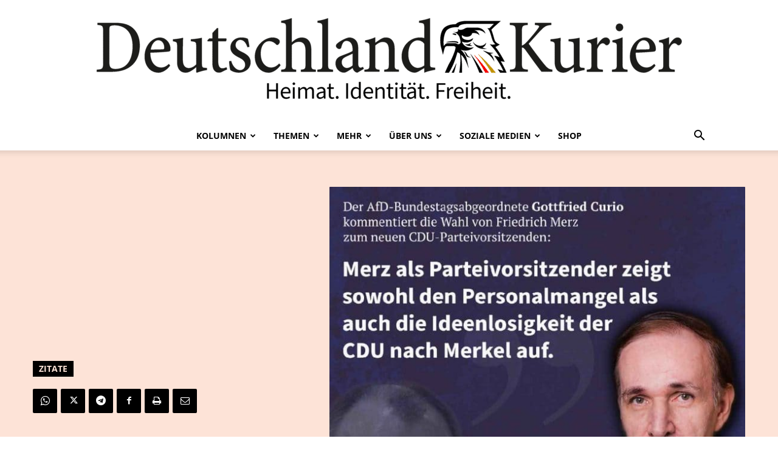

--- FILE ---
content_type: text/html; charset=UTF-8
request_url: https://deutschlandkurier.de/2021/12/57002/
body_size: 46007
content:
<!doctype html >
<!--[if IE 8]>    <html class="ie8" lang="en"> <![endif]-->
<!--[if IE 9]>    <html class="ie9" lang="en"> <![endif]-->
<!--[if gt IE 8]><!--> <html lang="de"> <!--<![endif]-->
<head>
    <title>- Deutschland-Kurier</title>
<link data-rocket-preload as="style" data-wpr-hosted-gf-parameters="family=PT%20Serif%3A400%7CSource%20Sans%20Pro%3A400%7CLato%3A400%7COpen%20Sans%3A400%2C600%2C700%7CRoboto%3A400%2C600%2C700%7CLato%3A900%2C400%2C600%2C700%7CSource%20Serif%20Pro%3A700%2C500%2C900%2C400&display=swap" href="https://deutschlandkurier.de/wp-content/cache/fonts/1/google-fonts/css/2/a/3/44c2888701d8f3455af4db80502a3.css" rel="preload">
<link data-wpr-hosted-gf-parameters="family=PT%20Serif%3A400%7CSource%20Sans%20Pro%3A400%7CLato%3A400%7COpen%20Sans%3A400%2C600%2C700%7CRoboto%3A400%2C600%2C700%7CLato%3A900%2C400%2C600%2C700%7CSource%20Serif%20Pro%3A700%2C500%2C900%2C400&display=swap" href="https://deutschlandkurier.de/wp-content/cache/fonts/1/google-fonts/css/2/a/3/44c2888701d8f3455af4db80502a3.css" media="print" onload="this.media=&#039;all&#039;" rel="stylesheet">
<noscript data-wpr-hosted-gf-parameters=""><link rel="stylesheet" href="https://fonts.googleapis.com/css?family=PT%20Serif%3A400%7CSource%20Sans%20Pro%3A400%7CLato%3A400%7COpen%20Sans%3A400%2C600%2C700%7CRoboto%3A400%2C600%2C700%7CLato%3A900%2C400%2C600%2C700%7CSource%20Serif%20Pro%3A700%2C500%2C900%2C400&#038;display=swap"></noscript>
    <meta charset="UTF-8" />
    <meta name="viewport" content="width=device-width, initial-scale=1.0">
    <link rel="pingback" href="https://deutschlandkurier.de/xmlrpc.php" />
    <meta name='robots' content='index, follow, max-image-preview:large, max-snippet:-1, max-video-preview:-1' />
<link rel="icon" type="image/png" href="https://deutschlandkurier.de/wp-content/uploads/2025/01/cropped-Favicon.png"><link rel="apple-touch-icon" sizes="76x76" href="https://deutschlandkurier.de/wp-content/uploads/2025/01/cropped-Logos_Quadrat_Zeichenflaeche-1.png"/><link rel="apple-touch-icon" sizes="120x120" href="https://deutschlandkurier.de/wp-content/uploads/2025/01/cropped-Logos_Quadrat_Zeichenflaeche-1.png"/><link rel="apple-touch-icon" sizes="152x152" href="https://deutschlandkurier.de/wp-content/uploads/2025/01/cropped-Logos_Quadrat_Zeichenflaeche-1.png"/><link rel="apple-touch-icon" sizes="114x114" href="https://deutschlandkurier.de/wp-content/uploads/2025/01/cropped-Logos_Quadrat_Zeichenflaeche-1.png"/><link rel="apple-touch-icon" sizes="144x144" href="https://deutschlandkurier.de/wp-content/uploads/2025/01/cropped-Logos_Quadrat_Zeichenflaeche-1.png"/>
	<!-- This site is optimized with the Yoast SEO plugin v24.6 - https://yoast.com/wordpress/plugins/seo/ -->
	<meta name="description" content="Heimat. Identität. Freiheit." />
	<link rel="canonical" href="https://deutschlandkurier.de/2021/12/57002/" />
	<meta property="og:locale" content="de_DE" />
	<meta property="og:type" content="article" />
	<meta property="og:title" content="- Deutschland-Kurier" />
	<meta property="og:description" content="Heimat. Identität. Freiheit." />
	<meta property="og:url" content="https://deutschlandkurier.de/2021/12/57002/" />
	<meta property="og:site_name" content="Deutschland-Kurier" />
	<meta property="article:publisher" content="https://www.facebook.com/DK.Nachrichten/" />
	<meta property="article:published_time" content="2021-12-17T15:32:22+00:00" />
	<meta property="og:image" content="https://deutschlandkurier.de/wp-content/uploads/2021/12/Zitat-Curio-Merz.jpg" />
	<meta property="og:image:width" content="1080" />
	<meta property="og:image:height" content="1080" />
	<meta property="og:image:type" content="image/jpeg" />
	<meta name="author" content="r2d2" />
	<meta name="twitter:card" content="summary_large_image" />
	<meta name="twitter:creator" content="@Deu_Kurier" />
	<meta name="twitter:site" content="@Deu_Kurier" />
	<meta name="twitter:label1" content="Verfasst von" />
	<meta name="twitter:data1" content="r2d2" />
	<script type="application/ld+json" class="yoast-schema-graph">{"@context":"https://schema.org","@graph":[{"@type":"Article","@id":"https://deutschlandkurier.de/2021/12/57002/#article","isPartOf":{"@id":"https://deutschlandkurier.de/2021/12/57002/"},"author":{"name":"r2d2","@id":"https://deutschlandkurier.de/#/schema/person/126971c5b6dadc8408ab72b50c9c6f5f"},"headline":"Kein Titel","datePublished":"2021-12-17T15:32:22+00:00","mainEntityOfPage":{"@id":"https://deutschlandkurier.de/2021/12/57002/"},"wordCount":0,"commentCount":0,"publisher":{"@id":"https://deutschlandkurier.de/#organization"},"image":{"@id":"https://deutschlandkurier.de/2021/12/57002/#primaryimage"},"thumbnailUrl":"https://deutschlandkurier.de/wp-content/uploads/2021/12/Zitat-Curio-Merz.jpg","articleSection":["Zitate"],"inLanguage":"de","potentialAction":[{"@type":"CommentAction","name":"Comment","target":["https://deutschlandkurier.de/2021/12/57002/#respond"]}]},{"@type":"WebPage","@id":"https://deutschlandkurier.de/2021/12/57002/","url":"https://deutschlandkurier.de/2021/12/57002/","name":"- Deutschland-Kurier","isPartOf":{"@id":"https://deutschlandkurier.de/#website"},"primaryImageOfPage":{"@id":"https://deutschlandkurier.de/2021/12/57002/#primaryimage"},"image":{"@id":"https://deutschlandkurier.de/2021/12/57002/#primaryimage"},"thumbnailUrl":"https://deutschlandkurier.de/wp-content/uploads/2021/12/Zitat-Curio-Merz.jpg","datePublished":"2021-12-17T15:32:22+00:00","description":"Heimat. Identität. Freiheit.","inLanguage":"de","potentialAction":[{"@type":"ReadAction","target":["https://deutschlandkurier.de/2021/12/57002/"]}]},{"@type":"ImageObject","inLanguage":"de","@id":"https://deutschlandkurier.de/2021/12/57002/#primaryimage","url":"https://deutschlandkurier.de/wp-content/uploads/2021/12/Zitat-Curio-Merz.jpg","contentUrl":"https://deutschlandkurier.de/wp-content/uploads/2021/12/Zitat-Curio-Merz.jpg","width":1080,"height":1080,"caption":"Symbolbild"},{"@type":"WebSite","@id":"https://deutschlandkurier.de/#website","url":"https://deutschlandkurier.de/","name":"Deutschland-Kurier","description":"Heimat. Identität. Freiheit.","publisher":{"@id":"https://deutschlandkurier.de/#organization"},"potentialAction":[{"@type":"SearchAction","target":{"@type":"EntryPoint","urlTemplate":"https://deutschlandkurier.de/?s={search_term_string}"},"query-input":{"@type":"PropertyValueSpecification","valueRequired":true,"valueName":"search_term_string"}}],"inLanguage":"de"},{"@type":"Organization","@id":"https://deutschlandkurier.de/#organization","name":"Deutschland-Kurier","url":"https://deutschlandkurier.de/","logo":{"@type":"ImageObject","inLanguage":"de","@id":"https://deutschlandkurier.de/#/schema/logo/image/","url":"https://deutschlandkurier.de/wp-content/uploads/2025/01/cropped-Logos_Quadrat_Zeichenflaeche-1.png","contentUrl":"https://deutschlandkurier.de/wp-content/uploads/2025/01/cropped-Logos_Quadrat_Zeichenflaeche-1.png","width":512,"height":512,"caption":"Deutschland-Kurier"},"image":{"@id":"https://deutschlandkurier.de/#/schema/logo/image/"},"sameAs":["https://www.facebook.com/DK.Nachrichten/","https://x.com/Deu_Kurier"]},{"@type":"Person","@id":"https://deutschlandkurier.de/#/schema/person/126971c5b6dadc8408ab72b50c9c6f5f","name":"r2d2","image":{"@type":"ImageObject","inLanguage":"de","@id":"https://deutschlandkurier.de/#/schema/person/image/","url":"https://secure.gravatar.com/avatar/de0dee50f4f60aa75670fdcc232e903f729f65ffb5069799284784c2e94d2998?s=96&d=mm&r=g","contentUrl":"https://secure.gravatar.com/avatar/de0dee50f4f60aa75670fdcc232e903f729f65ffb5069799284784c2e94d2998?s=96&d=mm&r=g","caption":"r2d2"},"sameAs":["https://www.deutschlandkurier.de"]}]}</script>
	<!-- / Yoast SEO plugin. -->


<link rel='dns-prefetch' href='//js.stripe.com' />
<link rel='dns-prefetch' href='//checkout.stripe.com' />
<link rel='dns-prefetch' href='//fonts.googleapis.com' />
<link href='https://fonts.gstatic.com' crossorigin rel='preconnect' />
<link rel="alternate" type="application/rss+xml" title="Deutschland-Kurier &raquo; Feed" href="https://deutschlandkurier.de/feed/" />
<link rel="alternate" type="application/rss+xml" title="Deutschland-Kurier &raquo; Kommentar-Feed" href="https://deutschlandkurier.de/comments/feed/" />
<script type="text/javascript" id="wpp-js" src="https://deutschlandkurier.de/wp-content/plugins/wordpress-popular-posts/assets/js/wpp.min.js?ver=7.3.6" data-sampling="0" data-sampling-rate="100" data-api-url="https://deutschlandkurier.de/wp-json/wordpress-popular-posts" data-post-id="57002" data-token="035204977e" data-lang="0" data-debug="0"></script>
<link rel="alternate" title="oEmbed (JSON)" type="application/json+oembed" href="https://deutschlandkurier.de/wp-json/oembed/1.0/embed?url=https%3A%2F%2Fdeutschlandkurier.de%2F2021%2F12%2F57002%2F" />
<link rel="alternate" title="oEmbed (XML)" type="text/xml+oembed" href="https://deutschlandkurier.de/wp-json/oembed/1.0/embed?url=https%3A%2F%2Fdeutschlandkurier.de%2F2021%2F12%2F57002%2F&#038;format=xml" />
		<!-- This site uses the Google Analytics by MonsterInsights plugin v9.11.1 - Using Analytics tracking - https://www.monsterinsights.com/ -->
							<script data-borlabs-cookie-script-blocker-id='google-analytics-four' data-borlabs-cookie-script-blocker-src="//www.googletagmanager.com/gtag/js?id=G-TRG5KZCKCF"  data-cfasync="false" data-wpfc-render="false" type="text/template"></script>
			<script data-cfasync="false" data-wpfc-render="false" type="text/javascript">
				var mi_version = '9.11.1';
				var mi_track_user = true;
				var mi_no_track_reason = '';
								var MonsterInsightsDefaultLocations = {"page_location":"https:\/\/deutschlandkurier.de\/2021\/12\/57002\/"};
								if ( typeof MonsterInsightsPrivacyGuardFilter === 'function' ) {
					var MonsterInsightsLocations = (typeof MonsterInsightsExcludeQuery === 'object') ? MonsterInsightsPrivacyGuardFilter( MonsterInsightsExcludeQuery ) : MonsterInsightsPrivacyGuardFilter( MonsterInsightsDefaultLocations );
				} else {
					var MonsterInsightsLocations = (typeof MonsterInsightsExcludeQuery === 'object') ? MonsterInsightsExcludeQuery : MonsterInsightsDefaultLocations;
				}

								var disableStrs = [
										'ga-disable-G-TRG5KZCKCF',
									];

				/* Function to detect opted out users */
				function __gtagTrackerIsOptedOut() {
					for (var index = 0; index < disableStrs.length; index++) {
						if (document.cookie.indexOf(disableStrs[index] + '=true') > -1) {
							return true;
						}
					}

					return false;
				}

				/* Disable tracking if the opt-out cookie exists. */
				if (__gtagTrackerIsOptedOut()) {
					for (var index = 0; index < disableStrs.length; index++) {
						window[disableStrs[index]] = true;
					}
				}

				/* Opt-out function */
				function __gtagTrackerOptout() {
					for (var index = 0; index < disableStrs.length; index++) {
						document.cookie = disableStrs[index] + '=true; expires=Thu, 31 Dec 2099 23:59:59 UTC; path=/';
						window[disableStrs[index]] = true;
					}
				}

				if ('undefined' === typeof gaOptout) {
					function gaOptout() {
						__gtagTrackerOptout();
					}
				}
								window.dataLayer = window.dataLayer || [];

				window.MonsterInsightsDualTracker = {
					helpers: {},
					trackers: {},
				};
				if (mi_track_user) {
					function __gtagDataLayer() {
						dataLayer.push(arguments);
					}

					function __gtagTracker(type, name, parameters) {
						if (!parameters) {
							parameters = {};
						}

						if (parameters.send_to) {
							__gtagDataLayer.apply(null, arguments);
							return;
						}

						if (type === 'event') {
														parameters.send_to = monsterinsights_frontend.v4_id;
							var hookName = name;
							if (typeof parameters['event_category'] !== 'undefined') {
								hookName = parameters['event_category'] + ':' + name;
							}

							if (typeof MonsterInsightsDualTracker.trackers[hookName] !== 'undefined') {
								MonsterInsightsDualTracker.trackers[hookName](parameters);
							} else {
								__gtagDataLayer('event', name, parameters);
							}
							
						} else {
							__gtagDataLayer.apply(null, arguments);
						}
					}

					__gtagTracker('js', new Date());
					__gtagTracker('set', {
						'developer_id.dZGIzZG': true,
											});
					if ( MonsterInsightsLocations.page_location ) {
						__gtagTracker('set', MonsterInsightsLocations);
					}
										__gtagTracker('config', 'G-TRG5KZCKCF', {"forceSSL":"true","link_attribution":"true"} );
										window.gtag = __gtagTracker;										(function () {
						/* https://developers.google.com/analytics/devguides/collection/analyticsjs/ */
						/* ga and __gaTracker compatibility shim. */
						var noopfn = function () {
							return null;
						};
						var newtracker = function () {
							return new Tracker();
						};
						var Tracker = function () {
							return null;
						};
						var p = Tracker.prototype;
						p.get = noopfn;
						p.set = noopfn;
						p.send = function () {
							var args = Array.prototype.slice.call(arguments);
							args.unshift('send');
							__gaTracker.apply(null, args);
						};
						var __gaTracker = function () {
							var len = arguments.length;
							if (len === 0) {
								return;
							}
							var f = arguments[len - 1];
							if (typeof f !== 'object' || f === null || typeof f.hitCallback !== 'function') {
								if ('send' === arguments[0]) {
									var hitConverted, hitObject = false, action;
									if ('event' === arguments[1]) {
										if ('undefined' !== typeof arguments[3]) {
											hitObject = {
												'eventAction': arguments[3],
												'eventCategory': arguments[2],
												'eventLabel': arguments[4],
												'value': arguments[5] ? arguments[5] : 1,
											}
										}
									}
									if ('pageview' === arguments[1]) {
										if ('undefined' !== typeof arguments[2]) {
											hitObject = {
												'eventAction': 'page_view',
												'page_path': arguments[2],
											}
										}
									}
									if (typeof arguments[2] === 'object') {
										hitObject = arguments[2];
									}
									if (typeof arguments[5] === 'object') {
										Object.assign(hitObject, arguments[5]);
									}
									if ('undefined' !== typeof arguments[1].hitType) {
										hitObject = arguments[1];
										if ('pageview' === hitObject.hitType) {
											hitObject.eventAction = 'page_view';
										}
									}
									if (hitObject) {
										action = 'timing' === arguments[1].hitType ? 'timing_complete' : hitObject.eventAction;
										hitConverted = mapArgs(hitObject);
										__gtagTracker('event', action, hitConverted);
									}
								}
								return;
							}

							function mapArgs(args) {
								var arg, hit = {};
								var gaMap = {
									'eventCategory': 'event_category',
									'eventAction': 'event_action',
									'eventLabel': 'event_label',
									'eventValue': 'event_value',
									'nonInteraction': 'non_interaction',
									'timingCategory': 'event_category',
									'timingVar': 'name',
									'timingValue': 'value',
									'timingLabel': 'event_label',
									'page': 'page_path',
									'location': 'page_location',
									'title': 'page_title',
									'referrer' : 'page_referrer',
								};
								for (arg in args) {
																		if (!(!args.hasOwnProperty(arg) || !gaMap.hasOwnProperty(arg))) {
										hit[gaMap[arg]] = args[arg];
									} else {
										hit[arg] = args[arg];
									}
								}
								return hit;
							}

							try {
								f.hitCallback();
							} catch (ex) {
							}
						};
						__gaTracker.create = newtracker;
						__gaTracker.getByName = newtracker;
						__gaTracker.getAll = function () {
							return [];
						};
						__gaTracker.remove = noopfn;
						__gaTracker.loaded = true;
						window['__gaTracker'] = __gaTracker;
					})();
									} else {
										console.log("");
					(function () {
						function __gtagTracker() {
							return null;
						}

						window['__gtagTracker'] = __gtagTracker;
						window['gtag'] = __gtagTracker;
					})();
									}
			</script>
							<!-- / Google Analytics by MonsterInsights -->
		<style id='wp-img-auto-sizes-contain-inline-css' type='text/css'>
img:is([sizes=auto i],[sizes^="auto," i]){contain-intrinsic-size:3000px 1500px}
/*# sourceURL=wp-img-auto-sizes-contain-inline-css */
</style>
<style id='wp-emoji-styles-inline-css' type='text/css'>

	img.wp-smiley, img.emoji {
		display: inline !important;
		border: none !important;
		box-shadow: none !important;
		height: 1em !important;
		width: 1em !important;
		margin: 0 0.07em !important;
		vertical-align: -0.1em !important;
		background: none !important;
		padding: 0 !important;
	}
/*# sourceURL=wp-emoji-styles-inline-css */
</style>
<style id='wp-block-library-inline-css' type='text/css'>
:root{--wp-block-synced-color:#7a00df;--wp-block-synced-color--rgb:122,0,223;--wp-bound-block-color:var(--wp-block-synced-color);--wp-editor-canvas-background:#ddd;--wp-admin-theme-color:#007cba;--wp-admin-theme-color--rgb:0,124,186;--wp-admin-theme-color-darker-10:#006ba1;--wp-admin-theme-color-darker-10--rgb:0,107,160.5;--wp-admin-theme-color-darker-20:#005a87;--wp-admin-theme-color-darker-20--rgb:0,90,135;--wp-admin-border-width-focus:2px}@media (min-resolution:192dpi){:root{--wp-admin-border-width-focus:1.5px}}.wp-element-button{cursor:pointer}:root .has-very-light-gray-background-color{background-color:#eee}:root .has-very-dark-gray-background-color{background-color:#313131}:root .has-very-light-gray-color{color:#eee}:root .has-very-dark-gray-color{color:#313131}:root .has-vivid-green-cyan-to-vivid-cyan-blue-gradient-background{background:linear-gradient(135deg,#00d084,#0693e3)}:root .has-purple-crush-gradient-background{background:linear-gradient(135deg,#34e2e4,#4721fb 50%,#ab1dfe)}:root .has-hazy-dawn-gradient-background{background:linear-gradient(135deg,#faaca8,#dad0ec)}:root .has-subdued-olive-gradient-background{background:linear-gradient(135deg,#fafae1,#67a671)}:root .has-atomic-cream-gradient-background{background:linear-gradient(135deg,#fdd79a,#004a59)}:root .has-nightshade-gradient-background{background:linear-gradient(135deg,#330968,#31cdcf)}:root .has-midnight-gradient-background{background:linear-gradient(135deg,#020381,#2874fc)}:root{--wp--preset--font-size--normal:16px;--wp--preset--font-size--huge:42px}.has-regular-font-size{font-size:1em}.has-larger-font-size{font-size:2.625em}.has-normal-font-size{font-size:var(--wp--preset--font-size--normal)}.has-huge-font-size{font-size:var(--wp--preset--font-size--huge)}.has-text-align-center{text-align:center}.has-text-align-left{text-align:left}.has-text-align-right{text-align:right}.has-fit-text{white-space:nowrap!important}#end-resizable-editor-section{display:none}.aligncenter{clear:both}.items-justified-left{justify-content:flex-start}.items-justified-center{justify-content:center}.items-justified-right{justify-content:flex-end}.items-justified-space-between{justify-content:space-between}.screen-reader-text{border:0;clip-path:inset(50%);height:1px;margin:-1px;overflow:hidden;padding:0;position:absolute;width:1px;word-wrap:normal!important}.screen-reader-text:focus{background-color:#ddd;clip-path:none;color:#444;display:block;font-size:1em;height:auto;left:5px;line-height:normal;padding:15px 23px 14px;text-decoration:none;top:5px;width:auto;z-index:100000}html :where(.has-border-color){border-style:solid}html :where([style*=border-top-color]){border-top-style:solid}html :where([style*=border-right-color]){border-right-style:solid}html :where([style*=border-bottom-color]){border-bottom-style:solid}html :where([style*=border-left-color]){border-left-style:solid}html :where([style*=border-width]){border-style:solid}html :where([style*=border-top-width]){border-top-style:solid}html :where([style*=border-right-width]){border-right-style:solid}html :where([style*=border-bottom-width]){border-bottom-style:solid}html :where([style*=border-left-width]){border-left-style:solid}html :where(img[class*=wp-image-]){height:auto;max-width:100%}:where(figure){margin:0 0 1em}html :where(.is-position-sticky){--wp-admin--admin-bar--position-offset:var(--wp-admin--admin-bar--height,0px)}@media screen and (max-width:600px){html :where(.is-position-sticky){--wp-admin--admin-bar--position-offset:0px}}
/*wp_block_styles_on_demand_placeholder:697878a3c3739*/
/*# sourceURL=wp-block-library-inline-css */
</style>
<style id='classic-theme-styles-inline-css' type='text/css'>
/*! This file is auto-generated */
.wp-block-button__link{color:#fff;background-color:#32373c;border-radius:9999px;box-shadow:none;text-decoration:none;padding:calc(.667em + 2px) calc(1.333em + 2px);font-size:1.125em}.wp-block-file__button{background:#32373c;color:#fff;text-decoration:none}
/*# sourceURL=/wp-includes/css/classic-themes.min.css */
</style>
<link data-minify="1" rel='stylesheet' id='stripe-checkout-button-css' href='https://deutschlandkurier.de/wp-content/cache/min/1/v3/checkout/button.css?ver=1768841930' type='text/css' media='all' />
<link rel='stylesheet' id='simpay-public-css' href='https://deutschlandkurier.de/wp-content/plugins/wp-simple-pay-pro-3/includes/core/assets/css/simpay-public.min.css?ver=4.13.1' type='text/css' media='all' />
<link rel='stylesheet' id='simpay-public-pro-css' href='https://deutschlandkurier.de/wp-content/plugins/wp-simple-pay-pro-3/includes/pro/assets/css/simpay-public-pro.min.css?ver=4.13.1' type='text/css' media='all' />
<link data-minify="1" rel='stylesheet' id='td-plugin-multi-purpose-css' href='https://deutschlandkurier.de/wp-content/cache/min/1/wp-content/plugins/td-composer/td-multi-purpose/style.css?ver=1768841930' type='text/css' media='all' />

<link data-minify="1" rel='stylesheet' id='borlabs-cookie-custom-css' href='https://deutschlandkurier.de/wp-content/cache/min/1/wp-content/cache/borlabs-cookie/1/borlabs-cookie-1-de.css?ver=1768841930' type='text/css' media='all' />
<link data-minify="1" rel='stylesheet' id='td-theme-css' href='https://deutschlandkurier.de/wp-content/cache/min/1/wp-content/themes/Newspaper/style.css?ver=1768841930' type='text/css' media='all' />
<style id='td-theme-inline-css' type='text/css'>@media (max-width:767px){.td-header-desktop-wrap{display:none}}@media (min-width:767px){.td-header-mobile-wrap{display:none}}</style>
<link data-minify="1" rel='stylesheet' id='td-legacy-framework-front-style-css' href='https://deutschlandkurier.de/wp-content/cache/background-css/1/deutschlandkurier.de/wp-content/cache/min/1/wp-content/plugins/td-composer/legacy/Newspaper/assets/css/td_legacy_main.css?ver=1768841930&wpr_t=1769506486' type='text/css' media='all' />
<link data-minify="1" rel='stylesheet' id='td-standard-pack-framework-front-style-css' href='https://deutschlandkurier.de/wp-content/cache/background-css/1/deutschlandkurier.de/wp-content/cache/min/1/wp-content/plugins/td-standard-pack/Newspaper/assets/css/td_standard_pack_main.css?ver=1768841930&wpr_t=1769506486' type='text/css' media='all' />
<link data-minify="1" rel='stylesheet' id='tdb_style_cloud_templates_front-css' href='https://deutschlandkurier.de/wp-content/cache/min/1/wp-content/plugins/td-cloud-library/assets/css/tdb_main.css?ver=1768841930' type='text/css' media='all' />
<script type="text/javascript" src="https://deutschlandkurier.de/wp-content/plugins/google-analytics-premium/assets/js/frontend-gtag.min.js?ver=9.11.1" id="monsterinsights-frontend-script-js" async="async" data-wp-strategy="async"></script>
<script data-cfasync="false" data-wpfc-render="false" type="text/javascript" id='monsterinsights-frontend-script-js-extra'>/* <![CDATA[ */
var monsterinsights_frontend = {"js_events_tracking":"true","download_extensions":"doc,pdf,ppt,zip,xls,docx,pptx,xlsx","inbound_paths":"[{\"path\":\"\\\/go\\\/\",\"label\":\"affiliate\"},{\"path\":\"\\\/recommend\\\/\",\"label\":\"affiliate\"}]","home_url":"https:\/\/deutschlandkurier.de","hash_tracking":"false","v4_id":"G-TRG5KZCKCF"};/* ]]> */
</script>
<script type="text/javascript" src="https://deutschlandkurier.de/wp-includes/js/jquery/jquery.min.js?ver=3.7.1" id="jquery-core-js"></script>
<script type="text/javascript" src="https://deutschlandkurier.de/wp-includes/js/jquery/jquery-migrate.min.js?ver=3.4.1" id="jquery-migrate-js"></script>
<script data-no-optimize="1" data-no-minify="1" data-cfasync="false" nowprocket type="text/javascript" src="https://deutschlandkurier.de/wp-content/cache/borlabs-cookie/1/borlabs-cookie-config-de.json.js?ver=3.3.7-106" id="borlabs-cookie-config-js"></script>
<link rel="https://api.w.org/" href="https://deutschlandkurier.de/wp-json/" /><link rel="alternate" title="JSON" type="application/json" href="https://deutschlandkurier.de/wp-json/wp/v2/posts/57002" /><link rel="EditURI" type="application/rsd+xml" title="RSD" href="https://deutschlandkurier.de/xmlrpc.php?rsd" />
<meta name="generator" content="WordPress 6.9" />
<link rel='shortlink' href='https://deutschlandkurier.de/?p=57002' />
<meta name="cdp-version" content="1.4.9" /><script type="text/javascript">
(function(url){
	if(/(?:Chrome\/26\.0\.1410\.63 Safari\/537\.31|WordfenceTestMonBot)/.test(navigator.userAgent)){ return; }
	var addEvent = function(evt, handler) {
		if (window.addEventListener) {
			document.addEventListener(evt, handler, false);
		} else if (window.attachEvent) {
			document.attachEvent('on' + evt, handler);
		}
	};
	var removeEvent = function(evt, handler) {
		if (window.removeEventListener) {
			document.removeEventListener(evt, handler, false);
		} else if (window.detachEvent) {
			document.detachEvent('on' + evt, handler);
		}
	};
	var evts = 'contextmenu dblclick drag dragend dragenter dragleave dragover dragstart drop keydown keypress keyup mousedown mousemove mouseout mouseover mouseup mousewheel scroll'.split(' ');
	var logHuman = function() {
		if (window.wfLogHumanRan) { return; }
		window.wfLogHumanRan = true;
		var wfscr = document.createElement('script');
		wfscr.type = 'text/javascript';
		wfscr.async = true;
		wfscr.src = url + '&r=' + Math.random();
		(document.getElementsByTagName('head')[0]||document.getElementsByTagName('body')[0]).appendChild(wfscr);
		for (var i = 0; i < evts.length; i++) {
			removeEvent(evts[i], logHuman);
		}
	};
	for (var i = 0; i < evts.length; i++) {
		addEvent(evts[i], logHuman);
	}
})('//deutschlandkurier.de/?wordfence_lh=1&hid=AEF287C088E525303F4A8FDC62329331');
</script><meta name="viewport" content="width=device-width, minimum-scale=1" />            <style id="wpp-loading-animation-styles">@-webkit-keyframes bgslide{from{background-position-x:0}to{background-position-x:-200%}}@keyframes bgslide{from{background-position-x:0}to{background-position-x:-200%}}.wpp-widget-block-placeholder,.wpp-shortcode-placeholder{margin:0 auto;width:60px;height:3px;background:#dd3737;background:linear-gradient(90deg,#dd3737 0%,#571313 10%,#dd3737 100%);background-size:200% auto;border-radius:3px;-webkit-animation:bgslide 1s infinite linear;animation:bgslide 1s infinite linear}</style>
                <script>
        window.tdb_global_vars = {"wpRestUrl":"https:\/\/deutschlandkurier.de\/wp-json\/","permalinkStructure":"\/%year%\/%monthnum%\/%postname%\/"};
        window.tdb_p_autoload_vars = {"isAjax":false,"isAdminBarShowing":false,"autoloadStatus":"off","origPostEditUrl":null};
    </script>
    
    <style id="tdb-global-colors">:root{--accent-color:#fff}</style>

    
	<script nowprocket data-no-optimize="1" data-no-minify="1" data-cfasync="false" data-borlabs-cookie-script-blocker-ignore>
if ('0' === '1' && ('0' === '1' || '1' === '1')) {
    window['gtag_enable_tcf_support'] = true;
}
window.dataLayer = window.dataLayer || [];
if (typeof gtag !== 'function') {
    function gtag() {
        dataLayer.push(arguments);
    }
}
gtag('set', 'developer_id.dYjRjMm', true);
if ('0' === '1' || '1' === '1') {
    if (window.BorlabsCookieGoogleConsentModeDefaultSet !== true) {
        let getCookieValue = function (name) {
            return document.cookie.match('(^|;)\\s*' + name + '\\s*=\\s*([^;]+)')?.pop() || '';
        };
        let cookieValue = getCookieValue('borlabs-cookie-gcs');
        let consentsFromCookie = {};
        if (cookieValue !== '') {
            consentsFromCookie = JSON.parse(decodeURIComponent(cookieValue));
        }
        let defaultValues = {
            'ad_storage': 'denied',
            'ad_user_data': 'denied',
            'ad_personalization': 'denied',
            'analytics_storage': 'denied',
            'functionality_storage': 'denied',
            'personalization_storage': 'denied',
            'security_storage': 'denied',
            'wait_for_update': 500,
        };
        gtag('consent', 'default', { ...defaultValues, ...consentsFromCookie });
    }
    window.BorlabsCookieGoogleConsentModeDefaultSet = true;
    let borlabsCookieConsentChangeHandler = function () {
        window.dataLayer = window.dataLayer || [];
        if (typeof gtag !== 'function') { function gtag(){dataLayer.push(arguments);} }

        let getCookieValue = function (name) {
            return document.cookie.match('(^|;)\\s*' + name + '\\s*=\\s*([^;]+)')?.pop() || '';
        };
        let cookieValue = getCookieValue('borlabs-cookie-gcs');
        let consentsFromCookie = {};
        if (cookieValue !== '') {
            consentsFromCookie = JSON.parse(decodeURIComponent(cookieValue));
        }

        consentsFromCookie.analytics_storage = BorlabsCookie.Consents.hasConsent('google-analytics-four') ? 'granted' : 'denied';

        BorlabsCookie.CookieLibrary.setCookie(
            'borlabs-cookie-gcs',
            JSON.stringify(consentsFromCookie),
            BorlabsCookie.Settings.automaticCookieDomainAndPath.value ? '' : BorlabsCookie.Settings.cookieDomain.value,
            BorlabsCookie.Settings.cookiePath.value,
            BorlabsCookie.Cookie.getPluginCookie().expires,
            BorlabsCookie.Settings.cookieSecure.value,
            BorlabsCookie.Settings.cookieSameSite.value
        );
    }
    document.addEventListener('borlabs-cookie-consent-saved', borlabsCookieConsentChangeHandler);
    document.addEventListener('borlabs-cookie-handle-unblock', borlabsCookieConsentChangeHandler);
}
if ('0' === '1') {
    document.addEventListener('borlabs-cookie-after-init', function () {
		window.BorlabsCookie.Unblock.unblockScriptBlockerId('google-analytics-four');
	});
}
</script>
<!-- JS generated by theme -->

<script type="text/javascript" id="td-generated-header-js">
    
    

	    var tdBlocksArray = []; //here we store all the items for the current page

	    // td_block class - each ajax block uses a object of this class for requests
	    function tdBlock() {
		    this.id = '';
		    this.block_type = 1; //block type id (1-234 etc)
		    this.atts = '';
		    this.td_column_number = '';
		    this.td_current_page = 1; //
		    this.post_count = 0; //from wp
		    this.found_posts = 0; //from wp
		    this.max_num_pages = 0; //from wp
		    this.td_filter_value = ''; //current live filter value
		    this.is_ajax_running = false;
		    this.td_user_action = ''; // load more or infinite loader (used by the animation)
		    this.header_color = '';
		    this.ajax_pagination_infinite_stop = ''; //show load more at page x
	    }

        // td_js_generator - mini detector
        ( function () {
            var htmlTag = document.getElementsByTagName("html")[0];

	        if ( navigator.userAgent.indexOf("MSIE 10.0") > -1 ) {
                htmlTag.className += ' ie10';
            }

            if ( !!navigator.userAgent.match(/Trident.*rv\:11\./) ) {
                htmlTag.className += ' ie11';
            }

	        if ( navigator.userAgent.indexOf("Edge") > -1 ) {
                htmlTag.className += ' ieEdge';
            }

            if ( /(iPad|iPhone|iPod)/g.test(navigator.userAgent) ) {
                htmlTag.className += ' td-md-is-ios';
            }

            var user_agent = navigator.userAgent.toLowerCase();
            if ( user_agent.indexOf("android") > -1 ) {
                htmlTag.className += ' td-md-is-android';
            }

            if ( -1 !== navigator.userAgent.indexOf('Mac OS X')  ) {
                htmlTag.className += ' td-md-is-os-x';
            }

            if ( /chrom(e|ium)/.test(navigator.userAgent.toLowerCase()) ) {
               htmlTag.className += ' td-md-is-chrome';
            }

            if ( -1 !== navigator.userAgent.indexOf('Firefox') ) {
                htmlTag.className += ' td-md-is-firefox';
            }

            if ( -1 !== navigator.userAgent.indexOf('Safari') && -1 === navigator.userAgent.indexOf('Chrome') ) {
                htmlTag.className += ' td-md-is-safari';
            }

            if( -1 !== navigator.userAgent.indexOf('IEMobile') ){
                htmlTag.className += ' td-md-is-iemobile';
            }

        })();

        var tdLocalCache = {};

        ( function () {
            "use strict";

            tdLocalCache = {
                data: {},
                remove: function (resource_id) {
                    delete tdLocalCache.data[resource_id];
                },
                exist: function (resource_id) {
                    return tdLocalCache.data.hasOwnProperty(resource_id) && tdLocalCache.data[resource_id] !== null;
                },
                get: function (resource_id) {
                    return tdLocalCache.data[resource_id];
                },
                set: function (resource_id, cachedData) {
                    tdLocalCache.remove(resource_id);
                    tdLocalCache.data[resource_id] = cachedData;
                }
            };
        })();

    
    
var td_viewport_interval_list=[{"limitBottom":767,"sidebarWidth":228},{"limitBottom":1018,"sidebarWidth":300},{"limitBottom":1140,"sidebarWidth":324}];
var td_animation_stack_effect="type0";
var tds_animation_stack=true;
var td_animation_stack_specific_selectors=".entry-thumb, img, .td-lazy-img";
var td_animation_stack_general_selectors=".td-animation-stack img, .td-animation-stack .entry-thumb, .post img, .td-animation-stack .td-lazy-img";
var tds_video_scroll="enabled";
var tds_video_distance_h="50px";
var tds_video_distance_v="100px";
var tds_video_playing_one="enabled";
var tds_video_pause_hidden="enabled";
var tds_video_lazy="enabled";
var tdc_is_installed="yes";
var tdc_domain_active=false;
var td_ajax_url="https:\/\/deutschlandkurier.de\/wp-admin\/admin-ajax.php?td_theme_name=Newspaper&v=12.7.4";
var td_get_template_directory_uri="https:\/\/deutschlandkurier.de\/wp-content\/plugins\/td-composer\/legacy\/common";
var tds_snap_menu="";
var tds_logo_on_sticky="";
var tds_header_style="10";
var td_please_wait="Bitte warten...";
var td_email_user_pass_incorrect="Benutzername oder Passwort falsch!";
var td_email_user_incorrect="E-Mail-Adresse oder Benutzername falsch!";
var td_email_incorrect="E-Mail-Adresse nicht korrekt!";
var td_user_incorrect="Username incorrect!";
var td_email_user_empty="Email or username empty!";
var td_pass_empty="Pass empty!";
var td_pass_pattern_incorrect="Invalid Pass Pattern!";
var td_retype_pass_incorrect="Retyped Pass incorrect!";
var tds_more_articles_on_post_enable="";
var tds_more_articles_on_post_time_to_wait="";
var tds_more_articles_on_post_pages_distance_from_top=0;
var tds_captcha="";
var tds_theme_color_site_wide="#cccccc";
var tds_smart_sidebar="";
var tdThemeName="Newspaper";
var tdThemeNameWl="Newspaper";
var td_magnific_popup_translation_tPrev="Vorherige (Pfeiltaste links)";
var td_magnific_popup_translation_tNext="Weiter (rechte Pfeiltaste)";
var td_magnific_popup_translation_tCounter="%curr% von %total%";
var td_magnific_popup_translation_ajax_tError="Der Inhalt von %url% konnte nicht geladen werden.";
var td_magnific_popup_translation_image_tError="Das Bild #%curr% konnte nicht geladen werden.";
var tdBlockNonce="1fb23232a1";
var tdMobileMenu="enabled";
var tdMobileSearch="enabled";
var tdDateNamesI18n={"month_names":["Januar","Februar","M\u00e4rz","April","Mai","Juni","Juli","August","September","Oktober","November","Dezember"],"month_names_short":["Jan.","Feb.","M\u00e4rz","Apr.","Mai","Juni","Juli","Aug.","Sep.","Okt.","Nov.","Dez."],"day_names":["Sonntag","Montag","Dienstag","Mittwoch","Donnerstag","Freitag","Samstag"],"day_names_short":["So.","Mo.","Di.","Mi.","Do.","Fr.","Sa."]};
var tdb_modal_confirm="Speichern";
var tdb_modal_cancel="Stornieren";
var tdb_modal_confirm_alt="Ja";
var tdb_modal_cancel_alt="NEIN";
var td_deploy_mode="deploy";
var td_ad_background_click_link="";
var td_ad_background_click_target="";
</script>


<!-- Header style compiled by theme -->

<style>.td-page-content .widgettitle{color:#fff}body,p{font-family:"PT Serif";font-size:16px;line-height:24px;font-weight:normal}:root{--td_excl_label:'EXKLUSIV';--td_theme_color:#cccccc;--td_slider_text:rgba(204,204,204,0.7);--td_mobile_menu_color:#ffffff;--td_mobile_icons_color:#000000;--td_mobile_gradient_one_mob:#fde3d7;--td_mobile_gradient_two_mob:#fde3d7;--td_mobile_text_active_color:#cccccc;--td_mobile_text_color:#000000;--td_page_title_color:#000000;--td_page_content_color:#000000;--td_page_h_color:#000000}.td-header-style-12 .td-header-menu-wrap-full,.td-header-style-12 .td-affix,.td-grid-style-1.td-hover-1 .td-big-grid-post:hover .td-post-category,.td-grid-style-5.td-hover-1 .td-big-grid-post:hover .td-post-category,.td_category_template_3 .td-current-sub-category,.td_category_template_8 .td-category-header .td-category a.td-current-sub-category,.td_category_template_4 .td-category-siblings .td-category a:hover,.td_block_big_grid_9.td-grid-style-1 .td-post-category,.td_block_big_grid_9.td-grid-style-5 .td-post-category,.td-grid-style-6.td-hover-1 .td-module-thumb:after,.tdm-menu-active-style5 .td-header-menu-wrap .sf-menu>.current-menu-item>a,.tdm-menu-active-style5 .td-header-menu-wrap .sf-menu>.current-menu-ancestor>a,.tdm-menu-active-style5 .td-header-menu-wrap .sf-menu>.current-category-ancestor>a,.tdm-menu-active-style5 .td-header-menu-wrap .sf-menu>li>a:hover,.tdm-menu-active-style5 .td-header-menu-wrap .sf-menu>.sfHover>a{background-color:#cccccc}.td_mega_menu_sub_cats .cur-sub-cat,.td-mega-span h3 a:hover,.td_mod_mega_menu:hover .entry-title a,.header-search-wrap .result-msg a:hover,.td-header-top-menu .td-drop-down-search .td_module_wrap:hover .entry-title a,.td-header-top-menu .td-icon-search:hover,.td-header-wrap .result-msg a:hover,.top-header-menu li a:hover,.top-header-menu .current-menu-item>a,.top-header-menu .current-menu-ancestor>a,.top-header-menu .current-category-ancestor>a,.td-social-icon-wrap>a:hover,.td-header-sp-top-widget .td-social-icon-wrap a:hover,.td_mod_related_posts:hover h3>a,.td-post-template-11 .td-related-title .td-related-left:hover,.td-post-template-11 .td-related-title .td-related-right:hover,.td-post-template-11 .td-related-title .td-cur-simple-item,.td-post-template-11 .td_block_related_posts .td-next-prev-wrap a:hover,.td-category-header .td-pulldown-category-filter-link:hover,.td-category-siblings .td-subcat-dropdown a:hover,.td-category-siblings .td-subcat-dropdown a.td-current-sub-category,.footer-text-wrap .footer-email-wrap a,.footer-social-wrap a:hover,.td_module_17 .td-read-more a:hover,.td_module_18 .td-read-more a:hover,.td_module_19 .td-post-author-name a:hover,.td-pulldown-syle-2 .td-subcat-dropdown:hover .td-subcat-more span,.td-pulldown-syle-2 .td-subcat-dropdown:hover .td-subcat-more i,.td-pulldown-syle-3 .td-subcat-dropdown:hover .td-subcat-more span,.td-pulldown-syle-3 .td-subcat-dropdown:hover .td-subcat-more i,.tdm-menu-active-style3 .tdm-header.td-header-wrap .sf-menu>.current-category-ancestor>a,.tdm-menu-active-style3 .tdm-header.td-header-wrap .sf-menu>.current-menu-ancestor>a,.tdm-menu-active-style3 .tdm-header.td-header-wrap .sf-menu>.current-menu-item>a,.tdm-menu-active-style3 .tdm-header.td-header-wrap .sf-menu>.sfHover>a,.tdm-menu-active-style3 .tdm-header.td-header-wrap .sf-menu>li>a:hover{color:#cccccc}.td-mega-menu-page .wpb_content_element ul li a:hover,.td-theme-wrap .td-aj-search-results .td_module_wrap:hover .entry-title a,.td-theme-wrap .header-search-wrap .result-msg a:hover{color:#cccccc!important}.td_category_template_8 .td-category-header .td-category a.td-current-sub-category,.td_category_template_4 .td-category-siblings .td-category a:hover,.tdm-menu-active-style4 .tdm-header .sf-menu>.current-menu-item>a,.tdm-menu-active-style4 .tdm-header .sf-menu>.current-menu-ancestor>a,.tdm-menu-active-style4 .tdm-header .sf-menu>.current-category-ancestor>a,.tdm-menu-active-style4 .tdm-header .sf-menu>li>a:hover,.tdm-menu-active-style4 .tdm-header .sf-menu>.sfHover>a{border-color:#cccccc}.td-header-wrap .td-header-menu-wrap .sf-menu>li>a,.td-header-wrap .td-header-menu-social .td-social-icon-wrap a,.td-header-style-4 .td-header-menu-social .td-social-icon-wrap i,.td-header-style-5 .td-header-menu-social .td-social-icon-wrap i,.td-header-style-6 .td-header-menu-social .td-social-icon-wrap i,.td-header-style-12 .td-header-menu-social .td-social-icon-wrap i,.td-header-wrap .header-search-wrap #td-header-search-button .td-icon-search{color:#000000}.td-header-wrap .td-header-menu-social+.td-search-wrapper #td-header-search-button:before{background-color:#000000}.td-theme-wrap .td-mega-span h3 a{color:#000000}.td-theme-wrap .td-mega-menu .td-next-prev-wrap a{color:#cccccc}.td-theme-wrap .td-mega-menu .td-next-prev-wrap a{border-color:#cccccc}.td-theme-wrap .td_mega_menu_sub_cats{background-color:#ffffff}@media (min-width:1141px){.td_stretch_content .td_block_mega_menu:before{background-color:#ffffff}}.td-theme-wrap .td_mega_menu_sub_cats a{color:#000000}.td-theme-wrap .sf-menu .td_mega_menu_sub_cats .cur-sub-cat,.td-theme-wrap .td-mega-menu ul{border-color:#cccccc}.td-theme-wrap .td_mega_menu_sub_cats:after{background-color:#cccccc}.td-theme-wrap .td_mod_mega_menu:hover .entry-title a,.td-theme-wrap .sf-menu .td_mega_menu_sub_cats .cur-sub-cat{color:#ff3333}.td-theme-wrap .sf-menu .td-mega-menu .td-post-category:hover,.td-theme-wrap .td-mega-menu .td-next-prev-wrap a:hover{background-color:#ff3333}.td-theme-wrap .td-mega-menu .td-next-prev-wrap a:hover{border-color:#ff3333}.td-theme-wrap #td-header-search,.td-theme-wrap .header-search-wrap .td-aj-search-results{border-color:#000000!important}.td-theme-wrap .td-aj-search-results .td-module-title a,.td-theme-wrap #td-header-search,.td-theme-wrap .header-search-wrap .result-msg a{color:#000000}.td-theme-wrap .td-aj-search-results .td-post-date{color:#cccccc}.td-theme-wrap .td-aj-search-results .td_module_wrap:hover .entry-title a,.td-theme-wrap .header-search-wrap .result-msg a:hover{color:#4db2ec}.td-theme-wrap .header-search-wrap .td-drop-down-search .btn{background-color:#000000}.td-theme-wrap .header-search-wrap .td-drop-down-search .btn:hover,.td-theme-wrap .td-aj-search-results .td_module_wrap:hover .entry-title a,.td-theme-wrap .header-search-wrap .result-msg a:hover{color:#fde3d7!important}.td-banner-wrap-full,.td-header-style-11 .td-logo-wrap-full{background-color:#ffffff}.td-header-style-11 .td-logo-wrap-full{border-bottom:0}@media (min-width:1019px){.td-header-style-2 .td-header-sp-recs,.td-header-style-5 .td-a-rec-id-header>div,.td-header-style-5 .td-g-rec-id-header>.adsbygoogle,.td-header-style-6 .td-a-rec-id-header>div,.td-header-style-6 .td-g-rec-id-header>.adsbygoogle,.td-header-style-7 .td-a-rec-id-header>div,.td-header-style-7 .td-g-rec-id-header>.adsbygoogle,.td-header-style-8 .td-a-rec-id-header>div,.td-header-style-8 .td-g-rec-id-header>.adsbygoogle,.td-header-style-12 .td-a-rec-id-header>div,.td-header-style-12 .td-g-rec-id-header>.adsbygoogle{margin-bottom:24px!important}}@media (min-width:768px) and (max-width:1018px){.td-header-style-2 .td-header-sp-recs,.td-header-style-5 .td-a-rec-id-header>div,.td-header-style-5 .td-g-rec-id-header>.adsbygoogle,.td-header-style-6 .td-a-rec-id-header>div,.td-header-style-6 .td-g-rec-id-header>.adsbygoogle,.td-header-style-7 .td-a-rec-id-header>div,.td-header-style-7 .td-g-rec-id-header>.adsbygoogle,.td-header-style-8 .td-a-rec-id-header>div,.td-header-style-8 .td-g-rec-id-header>.adsbygoogle,.td-header-style-12 .td-a-rec-id-header>div,.td-header-style-12 .td-g-rec-id-header>.adsbygoogle{margin-bottom:14px!important}}.td-theme-wrap .sf-menu .td-normal-menu .sub-menu .td-menu-item>a{color:#000000}.td-theme-wrap .sf-menu .td-normal-menu .td-menu-item>a:hover,.td-theme-wrap .sf-menu .td-normal-menu .sfHover>a,.td-theme-wrap .sf-menu .td-normal-menu .current-menu-ancestor>a,.td-theme-wrap .sf-menu .td-normal-menu .current-category-ancestor>a,.td-theme-wrap .sf-menu .td-normal-menu .current-menu-item>a{background-color:#fde3d7}.td-theme-wrap .sf-menu .td-normal-menu .td-menu-item>a:hover,.td-theme-wrap .sf-menu .td-normal-menu .sfHover>a,.td-theme-wrap .sf-menu .td-normal-menu .current-menu-ancestor>a,.td-theme-wrap .sf-menu .td-normal-menu .current-category-ancestor>a,.td-theme-wrap .sf-menu .td-normal-menu .current-menu-item>a{color:#000000}.td-footer-wrapper,.td-footer-wrapper .td_block_template_7 .td-block-title>*,.td-footer-wrapper .td_block_template_17 .td-block-title,.td-footer-wrapper .td-block-title-wrap .td-wrapper-pulldown-filter{background-color:#fde3d7}.td-footer-wrapper,.td-footer-wrapper a,.td-footer-wrapper .block-title a,.td-footer-wrapper .block-title span,.td-footer-wrapper .block-title label,.td-footer-wrapper .td-excerpt,.td-footer-wrapper .td-post-author-name span,.td-footer-wrapper .td-post-date,.td-footer-wrapper .td-social-style3 .td_social_type a,.td-footer-wrapper .td-social-style3,.td-footer-wrapper .td-social-style4 .td_social_type a,.td-footer-wrapper .td-social-style4,.td-footer-wrapper .td-social-style9,.td-footer-wrapper .td-social-style10,.td-footer-wrapper .td-social-style2 .td_social_type a,.td-footer-wrapper .td-social-style8 .td_social_type a,.td-footer-wrapper .td-social-style2 .td_social_type,.td-footer-wrapper .td-social-style8 .td_social_type,.td-footer-template-13 .td-social-name,.td-footer-wrapper .td_block_template_7 .td-block-title>*{color:#000000}.td-footer-wrapper .widget_calendar th,.td-footer-wrapper .widget_calendar td,.td-footer-wrapper .td-social-style2 .td_social_type .td-social-box,.td-footer-wrapper .td-social-style8 .td_social_type .td-social-box,.td-social-style-2 .td-icon-font:after{border-color:#000000}.td-footer-wrapper .td-module-comments a,.td-footer-wrapper .td-post-category,.td-footer-wrapper .td-slide-meta .td-post-author-name span,.td-footer-wrapper .td-slide-meta .td-post-date{color:#fff}.td-footer-bottom-full .td-container::before{background-color:rgba(0,0,0,0.1)}.td-sub-footer-container,.td-subfooter-menu li a{color:#ffffff}.td-subfooter-menu li a:hover{color:#ff3333}.td-footer-wrapper .block-title>span,.td-footer-wrapper .block-title>a,.td-footer-wrapper .widgettitle,.td-theme-wrap .td-footer-wrapper .td-container .td-block-title>*,.td-theme-wrap .td-footer-wrapper .td_block_template_6 .td-block-title:before{color:#000000}.post .td-post-header .entry-title{color:#000000}.td_module_15 .entry-title a{color:#000000}.td-post-content,.td-post-content p{color:#000000}.td-post-content h1,.td-post-content h2,.td-post-content h3,.td-post-content h4,.td-post-content h5,.td-post-content h6{color:#000000}.post blockquote p,.page blockquote p{color:#000000}.post .td_quote_box,.page .td_quote_box{border-color:#000000}.post .td-post-header .entry-title{font-family:"PT Serif"}.td-post-template-default .td-post-header .entry-title{font-family:"PT Serif"}.td-post-template-1 .td-post-header .entry-title{font-family:"PT Serif"}.td-post-template-2 .td-post-header .entry-title{font-family:"PT Serif"}.td-post-template-3 .td-post-header .entry-title{font-family:"PT Serif"}.td-post-template-4 .td-post-header .entry-title{font-family:"PT Serif"}.td-post-template-5 .td-post-header .entry-title{font-family:"PT Serif"}.td-post-template-6 .td-post-header .entry-title{font-family:"PT Serif"}.td-post-template-7 .td-post-header .entry-title{font-family:"PT Serif"}.td-post-content p,.td-post-content{font-family:"Source Sans Pro"}.post blockquote p,.page blockquote p,.td-post-text-content blockquote p{font-family:"Source Sans Pro"}.post .td_quote_box p,.page .td_quote_box p{font-family:"Source Sans Pro"}.post .td_pull_quote p,.page .td_pull_quote p,.post .wp-block-pullquote blockquote p,.page .wp-block-pullquote blockquote p{font-family:"Source Sans Pro"}.td-post-content li{font-family:"Source Sans Pro"}.td-post-content h1{font-family:"Source Sans Pro"}.td-post-content h2{font-family:"Source Sans Pro"}.td-post-content h3{font-family:"Source Sans Pro"}.td-post-content h4{font-family:"Source Sans Pro"}.td-post-content h5{font-family:"Source Sans Pro"}.td-post-content h6{font-family:"Source Sans Pro"}.tdm-menu-btn1 .tds-button1,.tdm-menu-btn1 .tds-button6:after{background-color:#fde3d7}.tdm-menu-btn1 .tds-button2:before,.tdm-menu-btn1 .tds-button6:before{border-color:#fde3d7}.tdm-menu-btn1 .tds-button2,.tdm-menu-btn1 .tds-button2 i{color:#fde3d7}.tdm-menu-btn1 .tds-button3{-webkit-box-shadow:0 2px 16px #fde3d7;-moz-box-shadow:0 2px 16px #fde3d7;box-shadow:0 2px 16px #fde3d7}.tdm-menu-btn1 .tds-button3:hover{-webkit-box-shadow:0 4px 26px #fde3d7;-moz-box-shadow:0 4px 26px #fde3d7;box-shadow:0 4px 26px #fde3d7}.tdm-menu-btn1 .tds-button7 .tdm-btn-border-top,.tdm-menu-btn1 .tds-button7 .tdm-btn-border-bottom{background-color:#fde3d7}.tdm-menu-btn1 .tds-button8{background:#fde3d7}.tdm-menu-btn1 .tds-button1 .tdm-btn-text,.tdm-menu-btn1 .tds-button1 i,.tdm-menu-btn1 .tds-button2 .tdm-btn-text,.tdm-menu-btn1 .tds-button2 i,.tdm-menu-btn1 .tds-button3 .tdm-btn-text,.tdm-menu-btn1 .tds-button3 i,.tdm-menu-btn1 .tds-button4 .tdm-btn .tdm-btn-text,.tdm-menu-btn1 .tds-button4 .tdm-btn i,.tdm-menu-btn1 .tds-button5 .tdm-btn-text,.tdm-menu-btn1 .tds-button5 i,.tdm-menu-btn1 .tds-button6 .tdm-btn-text,.tdm-menu-btn1 .tds-button6 i,.tdm-menu-btn1 .tds-button7 .tdm-btn-text,.tdm-menu-btn1 .tds-button7 i,.tdm-menu-btn1 .tds-button8 .tdm-btn-text,.tdm-menu-btn1 .tds-button8 i{color:#000000}.tdm-menu-btn1 .tds-button1:before,.tdm-menu-btn1 .tds-button4 .tdm-button-b{background-color:#000000}.tdm-menu-btn1 .tds-button2:hover:before,.tdm-menu-btn1 .tds-button6:hover:before{border-color:#000000}.tdm-menu-btn1 .tdm-btn-style:hover{color:#000000}.tdm-menu-btn1 .tds-button3:hover{-webkit-box-shadow:0 4px 26px #000000;-moz-box-shadow:0 4px 26px #000000;box-shadow:0 4px 26px #000000}.tdm-menu-btn1 .tds-button7:hover .tdm-btn-border-top,.tdm-menu-btn1 .tds-button7:hover .tdm-btn-border-bottom{background-color:#000000}.tdm-menu-btn1 .tds-button8:before{background-color:#000000}.tdm-menu-btn1 .tds-button1:hover .tdm-btn-text,.tdm-menu-btn1 .tds-button1:hover i,.tdm-menu-btn1 .tds-button2:hover .tdm-btn-text,.tdm-menu-btn1 .tds-button2:hover i,.tdm-menu-btn1 .tds-button3:hover .tdm-btn-text,.tdm-menu-btn1 .tds-button3:hover i,.tdm-menu-btn1 .tds-button4 .tdm-button-b .tdm-btn-text,.tdm-menu-btn1 .tds-button4 .tdm-button-b i,.tdm-menu-btn1 .tds-button5:hover .tdm-btn-text,.tdm-menu-btn1 .tds-button5:hover i,.tdm-menu-btn1 .tds-button6:hover .tdm-btn-text,.tdm-menu-btn1 .tds-button6:hover i,.tdm-menu-btn1 .tds-button7:hover .tdm-btn-text,.tdm-menu-btn1 .tds-button7:hover i,.tdm-menu-btn1 .tds-button8:hover .tdm-btn-text,.tdm-menu-btn1 .tds-button8:hover i{color:#fde3d7}.tdm-menu-btn2 .tds-button1,.tdm-menu-btn2 .tds-button6:after{background-color:#cccccc}.tdm-menu-btn2 .tds-button2:before,.tdm-menu-btn2 .tds-button6:before{border-color:#cccccc}.tdm-menu-btn2 .tds-button2,.tdm-menu-btn2 .tds-button2 i{color:#cccccc}.tdm-menu-btn2 .tds-button3{-webkit-box-shadow:0 2px 16px #cccccc;-moz-box-shadow:0 2px 16px #cccccc;box-shadow:0 2px 16px #cccccc}.tdm-menu-btn2 .tds-button3:hover{-webkit-box-shadow:0 4px 26px #cccccc;-moz-box-shadow:0 4px 26px #cccccc;box-shadow:0 4px 26px #cccccc}.tdm-menu-btn2 .tds-button7 .tdm-btn-border-top,.tdm-menu-btn2 .tds-button7 .tdm-btn-border-bottom{background-color:#cccccc}.tdm-menu-btn2 .tds-button8{background:#cccccc}.tdm-menu-btn2 .tds-button1 .tdm-btn-text,.tdm-menu-btn2 .tds-button1 i,.tdm-menu-btn2 .tds-button2 .tdm-btn-text,.tdm-menu-btn2 .tds-button2 i,.tdm-menu-btn2 .tds-button3 .tdm-btn-text,.tdm-menu-btn2 .tds-button3 i,.tdm-menu-btn2 .tds-button4 .tdm-btn .tdm-btn-text,.tdm-menu-btn2 .tds-button4 .tdm-btn i,.tdm-menu-btn2 .tds-button5 .tdm-btn-text,.tdm-menu-btn2 .tds-button5 i,.tdm-menu-btn2 .tds-button6 .tdm-btn-text,.tdm-menu-btn2 .tds-button6 i,.tdm-menu-btn2 .tds-button7 .tdm-btn-text,.tdm-menu-btn2 .tds-button7 i,.tdm-menu-btn2 .tds-button8 .tdm-btn-text,.tdm-menu-btn2 .tds-button8 i{color:#000000}.tdm-menu-btn2 .tds-button1:before,.tdm-menu-btn2 .tds-button4 .tdm-button-b{background-color:#000000}.tdm-menu-btn2 .tds-button2:hover:before,.tdm-menu-btn2 .tds-button6:hover:before{border-color:#000000}.tdm-menu-btn2 .tdm-btn-style:hover{color:#000000}.tdm-menu-btn2 .tds-button3:hover{-webkit-box-shadow:0 4px 26px #000000;-moz-box-shadow:0 4px 26px #000000;box-shadow:0 4px 26px #000000}.tdm-menu-btn2 .tds-button7:hover .tdm-btn-border-top,.tdm-menu-btn2 .tds-button7:hover .tdm-btn-border-bottom{background-color:#000000}.tdm-menu-btn2 .tds-button8:before{background-color:#000000}.td-page-content .widgettitle{color:#fff}body,p{font-family:"PT Serif";font-size:16px;line-height:24px;font-weight:normal}:root{--td_excl_label:'EXKLUSIV';--td_theme_color:#cccccc;--td_slider_text:rgba(204,204,204,0.7);--td_mobile_menu_color:#ffffff;--td_mobile_icons_color:#000000;--td_mobile_gradient_one_mob:#fde3d7;--td_mobile_gradient_two_mob:#fde3d7;--td_mobile_text_active_color:#cccccc;--td_mobile_text_color:#000000;--td_page_title_color:#000000;--td_page_content_color:#000000;--td_page_h_color:#000000}.td-header-style-12 .td-header-menu-wrap-full,.td-header-style-12 .td-affix,.td-grid-style-1.td-hover-1 .td-big-grid-post:hover .td-post-category,.td-grid-style-5.td-hover-1 .td-big-grid-post:hover .td-post-category,.td_category_template_3 .td-current-sub-category,.td_category_template_8 .td-category-header .td-category a.td-current-sub-category,.td_category_template_4 .td-category-siblings .td-category a:hover,.td_block_big_grid_9.td-grid-style-1 .td-post-category,.td_block_big_grid_9.td-grid-style-5 .td-post-category,.td-grid-style-6.td-hover-1 .td-module-thumb:after,.tdm-menu-active-style5 .td-header-menu-wrap .sf-menu>.current-menu-item>a,.tdm-menu-active-style5 .td-header-menu-wrap .sf-menu>.current-menu-ancestor>a,.tdm-menu-active-style5 .td-header-menu-wrap .sf-menu>.current-category-ancestor>a,.tdm-menu-active-style5 .td-header-menu-wrap .sf-menu>li>a:hover,.tdm-menu-active-style5 .td-header-menu-wrap .sf-menu>.sfHover>a{background-color:#cccccc}.td_mega_menu_sub_cats .cur-sub-cat,.td-mega-span h3 a:hover,.td_mod_mega_menu:hover .entry-title a,.header-search-wrap .result-msg a:hover,.td-header-top-menu .td-drop-down-search .td_module_wrap:hover .entry-title a,.td-header-top-menu .td-icon-search:hover,.td-header-wrap .result-msg a:hover,.top-header-menu li a:hover,.top-header-menu .current-menu-item>a,.top-header-menu .current-menu-ancestor>a,.top-header-menu .current-category-ancestor>a,.td-social-icon-wrap>a:hover,.td-header-sp-top-widget .td-social-icon-wrap a:hover,.td_mod_related_posts:hover h3>a,.td-post-template-11 .td-related-title .td-related-left:hover,.td-post-template-11 .td-related-title .td-related-right:hover,.td-post-template-11 .td-related-title .td-cur-simple-item,.td-post-template-11 .td_block_related_posts .td-next-prev-wrap a:hover,.td-category-header .td-pulldown-category-filter-link:hover,.td-category-siblings .td-subcat-dropdown a:hover,.td-category-siblings .td-subcat-dropdown a.td-current-sub-category,.footer-text-wrap .footer-email-wrap a,.footer-social-wrap a:hover,.td_module_17 .td-read-more a:hover,.td_module_18 .td-read-more a:hover,.td_module_19 .td-post-author-name a:hover,.td-pulldown-syle-2 .td-subcat-dropdown:hover .td-subcat-more span,.td-pulldown-syle-2 .td-subcat-dropdown:hover .td-subcat-more i,.td-pulldown-syle-3 .td-subcat-dropdown:hover .td-subcat-more span,.td-pulldown-syle-3 .td-subcat-dropdown:hover .td-subcat-more i,.tdm-menu-active-style3 .tdm-header.td-header-wrap .sf-menu>.current-category-ancestor>a,.tdm-menu-active-style3 .tdm-header.td-header-wrap .sf-menu>.current-menu-ancestor>a,.tdm-menu-active-style3 .tdm-header.td-header-wrap .sf-menu>.current-menu-item>a,.tdm-menu-active-style3 .tdm-header.td-header-wrap .sf-menu>.sfHover>a,.tdm-menu-active-style3 .tdm-header.td-header-wrap .sf-menu>li>a:hover{color:#cccccc}.td-mega-menu-page .wpb_content_element ul li a:hover,.td-theme-wrap .td-aj-search-results .td_module_wrap:hover .entry-title a,.td-theme-wrap .header-search-wrap .result-msg a:hover{color:#cccccc!important}.td_category_template_8 .td-category-header .td-category a.td-current-sub-category,.td_category_template_4 .td-category-siblings .td-category a:hover,.tdm-menu-active-style4 .tdm-header .sf-menu>.current-menu-item>a,.tdm-menu-active-style4 .tdm-header .sf-menu>.current-menu-ancestor>a,.tdm-menu-active-style4 .tdm-header .sf-menu>.current-category-ancestor>a,.tdm-menu-active-style4 .tdm-header .sf-menu>li>a:hover,.tdm-menu-active-style4 .tdm-header .sf-menu>.sfHover>a{border-color:#cccccc}.td-header-wrap .td-header-menu-wrap .sf-menu>li>a,.td-header-wrap .td-header-menu-social .td-social-icon-wrap a,.td-header-style-4 .td-header-menu-social .td-social-icon-wrap i,.td-header-style-5 .td-header-menu-social .td-social-icon-wrap i,.td-header-style-6 .td-header-menu-social .td-social-icon-wrap i,.td-header-style-12 .td-header-menu-social .td-social-icon-wrap i,.td-header-wrap .header-search-wrap #td-header-search-button .td-icon-search{color:#000000}.td-header-wrap .td-header-menu-social+.td-search-wrapper #td-header-search-button:before{background-color:#000000}.td-theme-wrap .td-mega-span h3 a{color:#000000}.td-theme-wrap .td-mega-menu .td-next-prev-wrap a{color:#cccccc}.td-theme-wrap .td-mega-menu .td-next-prev-wrap a{border-color:#cccccc}.td-theme-wrap .td_mega_menu_sub_cats{background-color:#ffffff}@media (min-width:1141px){.td_stretch_content .td_block_mega_menu:before{background-color:#ffffff}}.td-theme-wrap .td_mega_menu_sub_cats a{color:#000000}.td-theme-wrap .sf-menu .td_mega_menu_sub_cats .cur-sub-cat,.td-theme-wrap .td-mega-menu ul{border-color:#cccccc}.td-theme-wrap .td_mega_menu_sub_cats:after{background-color:#cccccc}.td-theme-wrap .td_mod_mega_menu:hover .entry-title a,.td-theme-wrap .sf-menu .td_mega_menu_sub_cats .cur-sub-cat{color:#ff3333}.td-theme-wrap .sf-menu .td-mega-menu .td-post-category:hover,.td-theme-wrap .td-mega-menu .td-next-prev-wrap a:hover{background-color:#ff3333}.td-theme-wrap .td-mega-menu .td-next-prev-wrap a:hover{border-color:#ff3333}.td-theme-wrap #td-header-search,.td-theme-wrap .header-search-wrap .td-aj-search-results{border-color:#000000!important}.td-theme-wrap .td-aj-search-results .td-module-title a,.td-theme-wrap #td-header-search,.td-theme-wrap .header-search-wrap .result-msg a{color:#000000}.td-theme-wrap .td-aj-search-results .td-post-date{color:#cccccc}.td-theme-wrap .td-aj-search-results .td_module_wrap:hover .entry-title a,.td-theme-wrap .header-search-wrap .result-msg a:hover{color:#4db2ec}.td-theme-wrap .header-search-wrap .td-drop-down-search .btn{background-color:#000000}.td-theme-wrap .header-search-wrap .td-drop-down-search .btn:hover,.td-theme-wrap .td-aj-search-results .td_module_wrap:hover .entry-title a,.td-theme-wrap .header-search-wrap .result-msg a:hover{color:#fde3d7!important}.td-banner-wrap-full,.td-header-style-11 .td-logo-wrap-full{background-color:#ffffff}.td-header-style-11 .td-logo-wrap-full{border-bottom:0}@media (min-width:1019px){.td-header-style-2 .td-header-sp-recs,.td-header-style-5 .td-a-rec-id-header>div,.td-header-style-5 .td-g-rec-id-header>.adsbygoogle,.td-header-style-6 .td-a-rec-id-header>div,.td-header-style-6 .td-g-rec-id-header>.adsbygoogle,.td-header-style-7 .td-a-rec-id-header>div,.td-header-style-7 .td-g-rec-id-header>.adsbygoogle,.td-header-style-8 .td-a-rec-id-header>div,.td-header-style-8 .td-g-rec-id-header>.adsbygoogle,.td-header-style-12 .td-a-rec-id-header>div,.td-header-style-12 .td-g-rec-id-header>.adsbygoogle{margin-bottom:24px!important}}@media (min-width:768px) and (max-width:1018px){.td-header-style-2 .td-header-sp-recs,.td-header-style-5 .td-a-rec-id-header>div,.td-header-style-5 .td-g-rec-id-header>.adsbygoogle,.td-header-style-6 .td-a-rec-id-header>div,.td-header-style-6 .td-g-rec-id-header>.adsbygoogle,.td-header-style-7 .td-a-rec-id-header>div,.td-header-style-7 .td-g-rec-id-header>.adsbygoogle,.td-header-style-8 .td-a-rec-id-header>div,.td-header-style-8 .td-g-rec-id-header>.adsbygoogle,.td-header-style-12 .td-a-rec-id-header>div,.td-header-style-12 .td-g-rec-id-header>.adsbygoogle{margin-bottom:14px!important}}.td-theme-wrap .sf-menu .td-normal-menu .sub-menu .td-menu-item>a{color:#000000}.td-theme-wrap .sf-menu .td-normal-menu .td-menu-item>a:hover,.td-theme-wrap .sf-menu .td-normal-menu .sfHover>a,.td-theme-wrap .sf-menu .td-normal-menu .current-menu-ancestor>a,.td-theme-wrap .sf-menu .td-normal-menu .current-category-ancestor>a,.td-theme-wrap .sf-menu .td-normal-menu .current-menu-item>a{background-color:#fde3d7}.td-theme-wrap .sf-menu .td-normal-menu .td-menu-item>a:hover,.td-theme-wrap .sf-menu .td-normal-menu .sfHover>a,.td-theme-wrap .sf-menu .td-normal-menu .current-menu-ancestor>a,.td-theme-wrap .sf-menu .td-normal-menu .current-category-ancestor>a,.td-theme-wrap .sf-menu .td-normal-menu .current-menu-item>a{color:#000000}.td-footer-wrapper,.td-footer-wrapper .td_block_template_7 .td-block-title>*,.td-footer-wrapper .td_block_template_17 .td-block-title,.td-footer-wrapper .td-block-title-wrap .td-wrapper-pulldown-filter{background-color:#fde3d7}.td-footer-wrapper,.td-footer-wrapper a,.td-footer-wrapper .block-title a,.td-footer-wrapper .block-title span,.td-footer-wrapper .block-title label,.td-footer-wrapper .td-excerpt,.td-footer-wrapper .td-post-author-name span,.td-footer-wrapper .td-post-date,.td-footer-wrapper .td-social-style3 .td_social_type a,.td-footer-wrapper .td-social-style3,.td-footer-wrapper .td-social-style4 .td_social_type a,.td-footer-wrapper .td-social-style4,.td-footer-wrapper .td-social-style9,.td-footer-wrapper .td-social-style10,.td-footer-wrapper .td-social-style2 .td_social_type a,.td-footer-wrapper .td-social-style8 .td_social_type a,.td-footer-wrapper .td-social-style2 .td_social_type,.td-footer-wrapper .td-social-style8 .td_social_type,.td-footer-template-13 .td-social-name,.td-footer-wrapper .td_block_template_7 .td-block-title>*{color:#000000}.td-footer-wrapper .widget_calendar th,.td-footer-wrapper .widget_calendar td,.td-footer-wrapper .td-social-style2 .td_social_type .td-social-box,.td-footer-wrapper .td-social-style8 .td_social_type .td-social-box,.td-social-style-2 .td-icon-font:after{border-color:#000000}.td-footer-wrapper .td-module-comments a,.td-footer-wrapper .td-post-category,.td-footer-wrapper .td-slide-meta .td-post-author-name span,.td-footer-wrapper .td-slide-meta .td-post-date{color:#fff}.td-footer-bottom-full .td-container::before{background-color:rgba(0,0,0,0.1)}.td-sub-footer-container,.td-subfooter-menu li a{color:#ffffff}.td-subfooter-menu li a:hover{color:#ff3333}.td-footer-wrapper .block-title>span,.td-footer-wrapper .block-title>a,.td-footer-wrapper .widgettitle,.td-theme-wrap .td-footer-wrapper .td-container .td-block-title>*,.td-theme-wrap .td-footer-wrapper .td_block_template_6 .td-block-title:before{color:#000000}.post .td-post-header .entry-title{color:#000000}.td_module_15 .entry-title a{color:#000000}.td-post-content,.td-post-content p{color:#000000}.td-post-content h1,.td-post-content h2,.td-post-content h3,.td-post-content h4,.td-post-content h5,.td-post-content h6{color:#000000}.post blockquote p,.page blockquote p{color:#000000}.post .td_quote_box,.page .td_quote_box{border-color:#000000}.post .td-post-header .entry-title{font-family:"PT Serif"}.td-post-template-default .td-post-header .entry-title{font-family:"PT Serif"}.td-post-template-1 .td-post-header .entry-title{font-family:"PT Serif"}.td-post-template-2 .td-post-header .entry-title{font-family:"PT Serif"}.td-post-template-3 .td-post-header .entry-title{font-family:"PT Serif"}.td-post-template-4 .td-post-header .entry-title{font-family:"PT Serif"}.td-post-template-5 .td-post-header .entry-title{font-family:"PT Serif"}.td-post-template-6 .td-post-header .entry-title{font-family:"PT Serif"}.td-post-template-7 .td-post-header .entry-title{font-family:"PT Serif"}.td-post-content p,.td-post-content{font-family:"Source Sans Pro"}.post blockquote p,.page blockquote p,.td-post-text-content blockquote p{font-family:"Source Sans Pro"}.post .td_quote_box p,.page .td_quote_box p{font-family:"Source Sans Pro"}.post .td_pull_quote p,.page .td_pull_quote p,.post .wp-block-pullquote blockquote p,.page .wp-block-pullquote blockquote p{font-family:"Source Sans Pro"}.td-post-content li{font-family:"Source Sans Pro"}.td-post-content h1{font-family:"Source Sans Pro"}.td-post-content h2{font-family:"Source Sans Pro"}.td-post-content h3{font-family:"Source Sans Pro"}.td-post-content h4{font-family:"Source Sans Pro"}.td-post-content h5{font-family:"Source Sans Pro"}.td-post-content h6{font-family:"Source Sans Pro"}.tdm-menu-btn1 .tds-button1,.tdm-menu-btn1 .tds-button6:after{background-color:#fde3d7}.tdm-menu-btn1 .tds-button2:before,.tdm-menu-btn1 .tds-button6:before{border-color:#fde3d7}.tdm-menu-btn1 .tds-button2,.tdm-menu-btn1 .tds-button2 i{color:#fde3d7}.tdm-menu-btn1 .tds-button3{-webkit-box-shadow:0 2px 16px #fde3d7;-moz-box-shadow:0 2px 16px #fde3d7;box-shadow:0 2px 16px #fde3d7}.tdm-menu-btn1 .tds-button3:hover{-webkit-box-shadow:0 4px 26px #fde3d7;-moz-box-shadow:0 4px 26px #fde3d7;box-shadow:0 4px 26px #fde3d7}.tdm-menu-btn1 .tds-button7 .tdm-btn-border-top,.tdm-menu-btn1 .tds-button7 .tdm-btn-border-bottom{background-color:#fde3d7}.tdm-menu-btn1 .tds-button8{background:#fde3d7}.tdm-menu-btn1 .tds-button1 .tdm-btn-text,.tdm-menu-btn1 .tds-button1 i,.tdm-menu-btn1 .tds-button2 .tdm-btn-text,.tdm-menu-btn1 .tds-button2 i,.tdm-menu-btn1 .tds-button3 .tdm-btn-text,.tdm-menu-btn1 .tds-button3 i,.tdm-menu-btn1 .tds-button4 .tdm-btn .tdm-btn-text,.tdm-menu-btn1 .tds-button4 .tdm-btn i,.tdm-menu-btn1 .tds-button5 .tdm-btn-text,.tdm-menu-btn1 .tds-button5 i,.tdm-menu-btn1 .tds-button6 .tdm-btn-text,.tdm-menu-btn1 .tds-button6 i,.tdm-menu-btn1 .tds-button7 .tdm-btn-text,.tdm-menu-btn1 .tds-button7 i,.tdm-menu-btn1 .tds-button8 .tdm-btn-text,.tdm-menu-btn1 .tds-button8 i{color:#000000}.tdm-menu-btn1 .tds-button1:before,.tdm-menu-btn1 .tds-button4 .tdm-button-b{background-color:#000000}.tdm-menu-btn1 .tds-button2:hover:before,.tdm-menu-btn1 .tds-button6:hover:before{border-color:#000000}.tdm-menu-btn1 .tdm-btn-style:hover{color:#000000}.tdm-menu-btn1 .tds-button3:hover{-webkit-box-shadow:0 4px 26px #000000;-moz-box-shadow:0 4px 26px #000000;box-shadow:0 4px 26px #000000}.tdm-menu-btn1 .tds-button7:hover .tdm-btn-border-top,.tdm-menu-btn1 .tds-button7:hover .tdm-btn-border-bottom{background-color:#000000}.tdm-menu-btn1 .tds-button8:before{background-color:#000000}.tdm-menu-btn1 .tds-button1:hover .tdm-btn-text,.tdm-menu-btn1 .tds-button1:hover i,.tdm-menu-btn1 .tds-button2:hover .tdm-btn-text,.tdm-menu-btn1 .tds-button2:hover i,.tdm-menu-btn1 .tds-button3:hover .tdm-btn-text,.tdm-menu-btn1 .tds-button3:hover i,.tdm-menu-btn1 .tds-button4 .tdm-button-b .tdm-btn-text,.tdm-menu-btn1 .tds-button4 .tdm-button-b i,.tdm-menu-btn1 .tds-button5:hover .tdm-btn-text,.tdm-menu-btn1 .tds-button5:hover i,.tdm-menu-btn1 .tds-button6:hover .tdm-btn-text,.tdm-menu-btn1 .tds-button6:hover i,.tdm-menu-btn1 .tds-button7:hover .tdm-btn-text,.tdm-menu-btn1 .tds-button7:hover i,.tdm-menu-btn1 .tds-button8:hover .tdm-btn-text,.tdm-menu-btn1 .tds-button8:hover i{color:#fde3d7}.tdm-menu-btn2 .tds-button1,.tdm-menu-btn2 .tds-button6:after{background-color:#cccccc}.tdm-menu-btn2 .tds-button2:before,.tdm-menu-btn2 .tds-button6:before{border-color:#cccccc}.tdm-menu-btn2 .tds-button2,.tdm-menu-btn2 .tds-button2 i{color:#cccccc}.tdm-menu-btn2 .tds-button3{-webkit-box-shadow:0 2px 16px #cccccc;-moz-box-shadow:0 2px 16px #cccccc;box-shadow:0 2px 16px #cccccc}.tdm-menu-btn2 .tds-button3:hover{-webkit-box-shadow:0 4px 26px #cccccc;-moz-box-shadow:0 4px 26px #cccccc;box-shadow:0 4px 26px #cccccc}.tdm-menu-btn2 .tds-button7 .tdm-btn-border-top,.tdm-menu-btn2 .tds-button7 .tdm-btn-border-bottom{background-color:#cccccc}.tdm-menu-btn2 .tds-button8{background:#cccccc}.tdm-menu-btn2 .tds-button1 .tdm-btn-text,.tdm-menu-btn2 .tds-button1 i,.tdm-menu-btn2 .tds-button2 .tdm-btn-text,.tdm-menu-btn2 .tds-button2 i,.tdm-menu-btn2 .tds-button3 .tdm-btn-text,.tdm-menu-btn2 .tds-button3 i,.tdm-menu-btn2 .tds-button4 .tdm-btn .tdm-btn-text,.tdm-menu-btn2 .tds-button4 .tdm-btn i,.tdm-menu-btn2 .tds-button5 .tdm-btn-text,.tdm-menu-btn2 .tds-button5 i,.tdm-menu-btn2 .tds-button6 .tdm-btn-text,.tdm-menu-btn2 .tds-button6 i,.tdm-menu-btn2 .tds-button7 .tdm-btn-text,.tdm-menu-btn2 .tds-button7 i,.tdm-menu-btn2 .tds-button8 .tdm-btn-text,.tdm-menu-btn2 .tds-button8 i{color:#000000}.tdm-menu-btn2 .tds-button1:before,.tdm-menu-btn2 .tds-button4 .tdm-button-b{background-color:#000000}.tdm-menu-btn2 .tds-button2:hover:before,.tdm-menu-btn2 .tds-button6:hover:before{border-color:#000000}.tdm-menu-btn2 .tdm-btn-style:hover{color:#000000}.tdm-menu-btn2 .tds-button3:hover{-webkit-box-shadow:0 4px 26px #000000;-moz-box-shadow:0 4px 26px #000000;box-shadow:0 4px 26px #000000}.tdm-menu-btn2 .tds-button7:hover .tdm-btn-border-top,.tdm-menu-btn2 .tds-button7:hover .tdm-btn-border-bottom{background-color:#000000}.tdm-menu-btn2 .tds-button8:before{background-color:#000000}</style>

<link rel="icon" href="https://deutschlandkurier.de/wp-content/uploads/2025/01/cropped-Logos_Quadrat_Zeichenflaeche-1-32x32.png" sizes="32x32" />
<link rel="icon" href="https://deutschlandkurier.de/wp-content/uploads/2025/01/cropped-Logos_Quadrat_Zeichenflaeche-1-192x192.png" sizes="192x192" />
<link rel="apple-touch-icon" href="https://deutschlandkurier.de/wp-content/uploads/2025/01/cropped-Logos_Quadrat_Zeichenflaeche-1-180x180.png" />
<meta name="msapplication-TileImage" content="https://deutschlandkurier.de/wp-content/uploads/2025/01/cropped-Logos_Quadrat_Zeichenflaeche-1-270x270.png" />

<!-- Button style compiled by theme -->

<style>.tdm-btn-style1{background-color:#cccccc}.tdm-btn-style2:before{border-color:#cccccc}.tdm-btn-style2{color:#cccccc}.tdm-btn-style3{-webkit-box-shadow:0 2px 16px #cccccc;-moz-box-shadow:0 2px 16px #cccccc;box-shadow:0 2px 16px #cccccc}.tdm-btn-style3:hover{-webkit-box-shadow:0 4px 26px #cccccc;-moz-box-shadow:0 4px 26px #cccccc;box-shadow:0 4px 26px #cccccc}.tdm-title-xxsm{font-family:Lato}.tdm-title-xsm{font-family:Lato}.tdm-title-sm{font-family:Lato}.tdm-title-md{font-family:Lato}.tdm-title-bg{font-family:Lato}.tds-title3 .tdm-title-sub,.tds-title-over-image1 .tdm-title-sub{font-family:Lato}.tdm_block_client .tdm-client-name{font-family:Lato}.tdm_block_food_menu .tdm-title{font-family:Lato}.td_block_fancy_text .tdm-fancy-title{font-family:Lato}.tdm-counter-wrap .tdm-counter-title{font-family:Lato}.tdm_block_progress_bar .tdm-progress-wrap .tdm-progress-title{font-family:Lato}.tdm_block_team_member .tdm-title{font-family:Lato}.tdm_block_testimonial .tdm-testimonial-name{font-family:Lato}.tdm_block.tdm_block_inline_text .tdm-descr{font-size:14px}</style>

	<style id="tdw-css-placeholder">Free Porn
xbporn</style><noscript><style id="rocket-lazyload-nojs-css">.rll-youtube-player, [data-lazy-src]{display:none !important;}</style></noscript><style id="wpr-lazyload-bg-container"></style><style id="wpr-lazyload-bg-exclusion"></style>
<noscript>
<style id="wpr-lazyload-bg-nostyle">.td-sp{--wpr-bg-3c2a9e4a-9796-43f7-a8c6-c5fadd3d675d: url('https://deutschlandkurier.de/wp-content/plugins/td-composer/legacy/Newspaper/assets/images/sprite/elements.png');}.td-sp{--wpr-bg-3591d6b1-9b3f-40c7-a805-df237f5a499a: url('https://deutschlandkurier.de/wp-content/plugins/td-composer/legacy/Newspaper/assets/images/sprite/elements@2x.png');}.clear-sky-d{--wpr-bg-e17fd814-3870-4fc6-99ce-03305fb919da: url('https://deutschlandkurier.de/wp-content/plugins/td-standard-pack/Newspaper/assets/css/images/sprite/weather/clear-sky-d.png');}.clear-sky-n{--wpr-bg-cde030a0-39d6-4c5c-bcd0-aa8836ddf25b: url('https://deutschlandkurier.de/wp-content/plugins/td-standard-pack/Newspaper/assets/css/images/sprite/weather/clear-sky-n.png');}.few-clouds-d{--wpr-bg-ad398c0f-344c-4325-ba07-16a58d44dde9: url('https://deutschlandkurier.de/wp-content/plugins/td-standard-pack/Newspaper/assets/css/images/sprite/weather/few-clouds-d.png');}.few-clouds-n{--wpr-bg-95cc31da-7803-42b3-a206-47c45cdef663: url('https://deutschlandkurier.de/wp-content/plugins/td-standard-pack/Newspaper/assets/css/images/sprite/weather/few-clouds-n.png');}.scattered-clouds-d{--wpr-bg-630452d6-9495-4487-b19f-c3df054135ed: url('https://deutschlandkurier.de/wp-content/plugins/td-standard-pack/Newspaper/assets/css/images/sprite/weather/scattered-clouds-d.png');}.scattered-clouds-n{--wpr-bg-2ab1245a-f94a-4eab-a0d5-8d689334f295: url('https://deutschlandkurier.de/wp-content/plugins/td-standard-pack/Newspaper/assets/css/images/sprite/weather/scattered-clouds-n.png');}.broken-clouds-d{--wpr-bg-173e838a-7e79-47a9-908a-e5f758a21107: url('https://deutschlandkurier.de/wp-content/plugins/td-standard-pack/Newspaper/assets/css/images/sprite/weather/broken-clouds-d.png');}.broken-clouds-n{--wpr-bg-53884609-5c16-4667-9430-03f05679aac3: url('https://deutschlandkurier.de/wp-content/plugins/td-standard-pack/Newspaper/assets/css/images/sprite/weather/broken-clouds-n.png');}.shower-rain-d{--wpr-bg-1de63c2b-237f-4aa4-9c0b-e8b31c5dc5c4: url('https://deutschlandkurier.de/wp-content/plugins/td-standard-pack/Newspaper/assets/css/images/sprite/weather/shower-rain-d.png');}.shower-rain-n{--wpr-bg-6633206b-bc4d-429e-b07d-b9653a7465b6: url('https://deutschlandkurier.de/wp-content/plugins/td-standard-pack/Newspaper/assets/css/images/sprite/weather/shower-rain-n.png');}.rain-d{--wpr-bg-0e0a7832-092c-4042-a80b-09ebed80faf6: url('https://deutschlandkurier.de/wp-content/plugins/td-standard-pack/Newspaper/assets/css/images/sprite/weather/rain-d.png');}.rain-n{--wpr-bg-06f90f5e-7bc7-48a0-9990-869363e17b38: url('https://deutschlandkurier.de/wp-content/plugins/td-standard-pack/Newspaper/assets/css/images/sprite/weather/rain-n.png');}.thunderstorm-d{--wpr-bg-66fdfc4b-1440-456d-9787-059982025aca: url('https://deutschlandkurier.de/wp-content/plugins/td-standard-pack/Newspaper/assets/css/images/sprite/weather/thunderstorm.png');}.thunderstorm-n{--wpr-bg-8a8f2c9d-0bf2-44d6-8f8f-e4477b3a1a72: url('https://deutschlandkurier.de/wp-content/plugins/td-standard-pack/Newspaper/assets/css/images/sprite/weather/thunderstorm.png');}.snow-d{--wpr-bg-9f327b2c-fab1-46f3-a295-df35634b0c65: url('https://deutschlandkurier.de/wp-content/plugins/td-standard-pack/Newspaper/assets/css/images/sprite/weather/snow-d.png');}.snow-n{--wpr-bg-48fe04a2-19f9-4fb7-9322-c4ac1f5d2648: url('https://deutschlandkurier.de/wp-content/plugins/td-standard-pack/Newspaper/assets/css/images/sprite/weather/snow-n.png');}.mist-d{--wpr-bg-9df38990-3f6a-4e1d-909d-ea255c098765: url('https://deutschlandkurier.de/wp-content/plugins/td-standard-pack/Newspaper/assets/css/images/sprite/weather/mist.png');}.mist-n{--wpr-bg-fb9b91fe-cea6-46f9-b8b9-1ab21cf21af0: url('https://deutschlandkurier.de/wp-content/plugins/td-standard-pack/Newspaper/assets/css/images/sprite/weather/mist.png');}.tdi_36_rand_style>.td-element-style-before{--wpr-bg-01de8a5d-b26f-4e44-9958-15211124a741: url('https://deutschlandkurier.de/wp-content/uploads/2025/01/eagle_background_footer.png');}</style>
</noscript>
<script type="application/javascript">const rocket_pairs = [{"selector":".td-sp","style":".td-sp{--wpr-bg-3c2a9e4a-9796-43f7-a8c6-c5fadd3d675d: url('https:\/\/deutschlandkurier.de\/wp-content\/plugins\/td-composer\/legacy\/Newspaper\/assets\/images\/sprite\/elements.png');}","hash":"3c2a9e4a-9796-43f7-a8c6-c5fadd3d675d","url":"https:\/\/deutschlandkurier.de\/wp-content\/plugins\/td-composer\/legacy\/Newspaper\/assets\/images\/sprite\/elements.png"},{"selector":".td-sp","style":".td-sp{--wpr-bg-3591d6b1-9b3f-40c7-a805-df237f5a499a: url('https:\/\/deutschlandkurier.de\/wp-content\/plugins\/td-composer\/legacy\/Newspaper\/assets\/images\/sprite\/elements@2x.png');}","hash":"3591d6b1-9b3f-40c7-a805-df237f5a499a","url":"https:\/\/deutschlandkurier.de\/wp-content\/plugins\/td-composer\/legacy\/Newspaper\/assets\/images\/sprite\/elements@2x.png"},{"selector":".clear-sky-d","style":".clear-sky-d{--wpr-bg-e17fd814-3870-4fc6-99ce-03305fb919da: url('https:\/\/deutschlandkurier.de\/wp-content\/plugins\/td-standard-pack\/Newspaper\/assets\/css\/images\/sprite\/weather\/clear-sky-d.png');}","hash":"e17fd814-3870-4fc6-99ce-03305fb919da","url":"https:\/\/deutschlandkurier.de\/wp-content\/plugins\/td-standard-pack\/Newspaper\/assets\/css\/images\/sprite\/weather\/clear-sky-d.png"},{"selector":".clear-sky-n","style":".clear-sky-n{--wpr-bg-cde030a0-39d6-4c5c-bcd0-aa8836ddf25b: url('https:\/\/deutschlandkurier.de\/wp-content\/plugins\/td-standard-pack\/Newspaper\/assets\/css\/images\/sprite\/weather\/clear-sky-n.png');}","hash":"cde030a0-39d6-4c5c-bcd0-aa8836ddf25b","url":"https:\/\/deutschlandkurier.de\/wp-content\/plugins\/td-standard-pack\/Newspaper\/assets\/css\/images\/sprite\/weather\/clear-sky-n.png"},{"selector":".few-clouds-d","style":".few-clouds-d{--wpr-bg-ad398c0f-344c-4325-ba07-16a58d44dde9: url('https:\/\/deutschlandkurier.de\/wp-content\/plugins\/td-standard-pack\/Newspaper\/assets\/css\/images\/sprite\/weather\/few-clouds-d.png');}","hash":"ad398c0f-344c-4325-ba07-16a58d44dde9","url":"https:\/\/deutschlandkurier.de\/wp-content\/plugins\/td-standard-pack\/Newspaper\/assets\/css\/images\/sprite\/weather\/few-clouds-d.png"},{"selector":".few-clouds-n","style":".few-clouds-n{--wpr-bg-95cc31da-7803-42b3-a206-47c45cdef663: url('https:\/\/deutschlandkurier.de\/wp-content\/plugins\/td-standard-pack\/Newspaper\/assets\/css\/images\/sprite\/weather\/few-clouds-n.png');}","hash":"95cc31da-7803-42b3-a206-47c45cdef663","url":"https:\/\/deutschlandkurier.de\/wp-content\/plugins\/td-standard-pack\/Newspaper\/assets\/css\/images\/sprite\/weather\/few-clouds-n.png"},{"selector":".scattered-clouds-d","style":".scattered-clouds-d{--wpr-bg-630452d6-9495-4487-b19f-c3df054135ed: url('https:\/\/deutschlandkurier.de\/wp-content\/plugins\/td-standard-pack\/Newspaper\/assets\/css\/images\/sprite\/weather\/scattered-clouds-d.png');}","hash":"630452d6-9495-4487-b19f-c3df054135ed","url":"https:\/\/deutschlandkurier.de\/wp-content\/plugins\/td-standard-pack\/Newspaper\/assets\/css\/images\/sprite\/weather\/scattered-clouds-d.png"},{"selector":".scattered-clouds-n","style":".scattered-clouds-n{--wpr-bg-2ab1245a-f94a-4eab-a0d5-8d689334f295: url('https:\/\/deutschlandkurier.de\/wp-content\/plugins\/td-standard-pack\/Newspaper\/assets\/css\/images\/sprite\/weather\/scattered-clouds-n.png');}","hash":"2ab1245a-f94a-4eab-a0d5-8d689334f295","url":"https:\/\/deutschlandkurier.de\/wp-content\/plugins\/td-standard-pack\/Newspaper\/assets\/css\/images\/sprite\/weather\/scattered-clouds-n.png"},{"selector":".broken-clouds-d","style":".broken-clouds-d{--wpr-bg-173e838a-7e79-47a9-908a-e5f758a21107: url('https:\/\/deutschlandkurier.de\/wp-content\/plugins\/td-standard-pack\/Newspaper\/assets\/css\/images\/sprite\/weather\/broken-clouds-d.png');}","hash":"173e838a-7e79-47a9-908a-e5f758a21107","url":"https:\/\/deutschlandkurier.de\/wp-content\/plugins\/td-standard-pack\/Newspaper\/assets\/css\/images\/sprite\/weather\/broken-clouds-d.png"},{"selector":".broken-clouds-n","style":".broken-clouds-n{--wpr-bg-53884609-5c16-4667-9430-03f05679aac3: url('https:\/\/deutschlandkurier.de\/wp-content\/plugins\/td-standard-pack\/Newspaper\/assets\/css\/images\/sprite\/weather\/broken-clouds-n.png');}","hash":"53884609-5c16-4667-9430-03f05679aac3","url":"https:\/\/deutschlandkurier.de\/wp-content\/plugins\/td-standard-pack\/Newspaper\/assets\/css\/images\/sprite\/weather\/broken-clouds-n.png"},{"selector":".shower-rain-d","style":".shower-rain-d{--wpr-bg-1de63c2b-237f-4aa4-9c0b-e8b31c5dc5c4: url('https:\/\/deutschlandkurier.de\/wp-content\/plugins\/td-standard-pack\/Newspaper\/assets\/css\/images\/sprite\/weather\/shower-rain-d.png');}","hash":"1de63c2b-237f-4aa4-9c0b-e8b31c5dc5c4","url":"https:\/\/deutschlandkurier.de\/wp-content\/plugins\/td-standard-pack\/Newspaper\/assets\/css\/images\/sprite\/weather\/shower-rain-d.png"},{"selector":".shower-rain-n","style":".shower-rain-n{--wpr-bg-6633206b-bc4d-429e-b07d-b9653a7465b6: url('https:\/\/deutschlandkurier.de\/wp-content\/plugins\/td-standard-pack\/Newspaper\/assets\/css\/images\/sprite\/weather\/shower-rain-n.png');}","hash":"6633206b-bc4d-429e-b07d-b9653a7465b6","url":"https:\/\/deutschlandkurier.de\/wp-content\/plugins\/td-standard-pack\/Newspaper\/assets\/css\/images\/sprite\/weather\/shower-rain-n.png"},{"selector":".rain-d","style":".rain-d{--wpr-bg-0e0a7832-092c-4042-a80b-09ebed80faf6: url('https:\/\/deutschlandkurier.de\/wp-content\/plugins\/td-standard-pack\/Newspaper\/assets\/css\/images\/sprite\/weather\/rain-d.png');}","hash":"0e0a7832-092c-4042-a80b-09ebed80faf6","url":"https:\/\/deutschlandkurier.de\/wp-content\/plugins\/td-standard-pack\/Newspaper\/assets\/css\/images\/sprite\/weather\/rain-d.png"},{"selector":".rain-n","style":".rain-n{--wpr-bg-06f90f5e-7bc7-48a0-9990-869363e17b38: url('https:\/\/deutschlandkurier.de\/wp-content\/plugins\/td-standard-pack\/Newspaper\/assets\/css\/images\/sprite\/weather\/rain-n.png');}","hash":"06f90f5e-7bc7-48a0-9990-869363e17b38","url":"https:\/\/deutschlandkurier.de\/wp-content\/plugins\/td-standard-pack\/Newspaper\/assets\/css\/images\/sprite\/weather\/rain-n.png"},{"selector":".thunderstorm-d","style":".thunderstorm-d{--wpr-bg-66fdfc4b-1440-456d-9787-059982025aca: url('https:\/\/deutschlandkurier.de\/wp-content\/plugins\/td-standard-pack\/Newspaper\/assets\/css\/images\/sprite\/weather\/thunderstorm.png');}","hash":"66fdfc4b-1440-456d-9787-059982025aca","url":"https:\/\/deutschlandkurier.de\/wp-content\/plugins\/td-standard-pack\/Newspaper\/assets\/css\/images\/sprite\/weather\/thunderstorm.png"},{"selector":".thunderstorm-n","style":".thunderstorm-n{--wpr-bg-8a8f2c9d-0bf2-44d6-8f8f-e4477b3a1a72: url('https:\/\/deutschlandkurier.de\/wp-content\/plugins\/td-standard-pack\/Newspaper\/assets\/css\/images\/sprite\/weather\/thunderstorm.png');}","hash":"8a8f2c9d-0bf2-44d6-8f8f-e4477b3a1a72","url":"https:\/\/deutschlandkurier.de\/wp-content\/plugins\/td-standard-pack\/Newspaper\/assets\/css\/images\/sprite\/weather\/thunderstorm.png"},{"selector":".snow-d","style":".snow-d{--wpr-bg-9f327b2c-fab1-46f3-a295-df35634b0c65: url('https:\/\/deutschlandkurier.de\/wp-content\/plugins\/td-standard-pack\/Newspaper\/assets\/css\/images\/sprite\/weather\/snow-d.png');}","hash":"9f327b2c-fab1-46f3-a295-df35634b0c65","url":"https:\/\/deutschlandkurier.de\/wp-content\/plugins\/td-standard-pack\/Newspaper\/assets\/css\/images\/sprite\/weather\/snow-d.png"},{"selector":".snow-n","style":".snow-n{--wpr-bg-48fe04a2-19f9-4fb7-9322-c4ac1f5d2648: url('https:\/\/deutschlandkurier.de\/wp-content\/plugins\/td-standard-pack\/Newspaper\/assets\/css\/images\/sprite\/weather\/snow-n.png');}","hash":"48fe04a2-19f9-4fb7-9322-c4ac1f5d2648","url":"https:\/\/deutschlandkurier.de\/wp-content\/plugins\/td-standard-pack\/Newspaper\/assets\/css\/images\/sprite\/weather\/snow-n.png"},{"selector":".mist-d","style":".mist-d{--wpr-bg-9df38990-3f6a-4e1d-909d-ea255c098765: url('https:\/\/deutschlandkurier.de\/wp-content\/plugins\/td-standard-pack\/Newspaper\/assets\/css\/images\/sprite\/weather\/mist.png');}","hash":"9df38990-3f6a-4e1d-909d-ea255c098765","url":"https:\/\/deutschlandkurier.de\/wp-content\/plugins\/td-standard-pack\/Newspaper\/assets\/css\/images\/sprite\/weather\/mist.png"},{"selector":".mist-n","style":".mist-n{--wpr-bg-fb9b91fe-cea6-46f9-b8b9-1ab21cf21af0: url('https:\/\/deutschlandkurier.de\/wp-content\/plugins\/td-standard-pack\/Newspaper\/assets\/css\/images\/sprite\/weather\/mist.png');}","hash":"fb9b91fe-cea6-46f9-b8b9-1ab21cf21af0","url":"https:\/\/deutschlandkurier.de\/wp-content\/plugins\/td-standard-pack\/Newspaper\/assets\/css\/images\/sprite\/weather\/mist.png"},{"selector":".tdi_36_rand_style>.td-element-style-before","style":".tdi_36_rand_style>.td-element-style-before{--wpr-bg-01de8a5d-b26f-4e44-9958-15211124a741: url('https:\/\/deutschlandkurier.de\/wp-content\/uploads\/2025\/01\/eagle_background_footer.png');}","hash":"01de8a5d-b26f-4e44-9958-15211124a741","url":"https:\/\/deutschlandkurier.de\/wp-content\/uploads\/2025\/01\/eagle_background_footer.png"}]; const rocket_excluded_pairs = [];</script><meta name="generator" content="WP Rocket 3.20.3" data-wpr-features="wpr_lazyload_css_bg_img wpr_minify_js wpr_lazyload_images wpr_minify_css wpr_preload_links wpr_host_fonts_locally wpr_desktop" /></head>

<body class="wp-singular post-template-default single single-post postid-57002 single-format-standard wp-theme-Newspaper td-standard-pack 57002 global-block-template-12 tdb_template_760 tdb-template  tdc-footer-template td-animation-stack-type0 td-full-layout" itemscope="itemscope" itemtype="https://schema.org/WebPage">

<div data-rocket-location-hash="9de4e32dbabbb3ffa30d807a03d37eb7" class="td-scroll-up" data-style="style1"><i class="td-icon-menu-up"></i></div>
    <div data-rocket-location-hash="657d1dd515a504cd55f5779eb6c79573" class="td-menu-background" style="visibility:hidden"></div>
<div data-rocket-location-hash="7ba3d9140c375a616979e02d5236b80c" id="td-mobile-nav" style="visibility:hidden">
    <div data-rocket-location-hash="470b20efebd18754c12f6761a9d60f94" class="td-mobile-container">
        <!-- mobile menu top section -->
        <div data-rocket-location-hash="72e7db7984f68705c5e61c9db7ff9627" class="td-menu-socials-wrap">
            <!-- socials -->
            <div class="td-menu-socials">
                            </div>
            <!-- close button -->
            <div class="td-mobile-close">
                <span><i class="td-icon-close-mobile"></i></span>
            </div>
        </div>

        <!-- login section -->
        
        <!-- menu section -->
        <div data-rocket-location-hash="be5e72521cf4b38df581e70142ea6c91" class="td-mobile-content">
            <div class="menu-menue-container"><ul id="menu-menue" class="td-mobile-main-menu"><li id="menu-item-582" class="menu-item menu-item-type-taxonomy menu-item-object-category menu-item-has-children menu-item-first menu-item-582"><a href="https://deutschlandkurier.de/category/kolumnen/">Kolumnen<i class="td-icon-menu-right td-element-after"></i></a>
<ul class="sub-menu">
	<li id="menu-item-583" class="menu-item menu-item-type-taxonomy menu-item-object-category menu-item-583"><a href="https://deutschlandkurier.de/category/kolumnen/bystrons-blattschuss/">Bystrons Blattschuss</a></li>
	<li id="menu-item-584" class="menu-item menu-item-type-taxonomy menu-item-object-category menu-item-584"><a href="https://deutschlandkurier.de/category/kolumnen/gerald-grosz/">Gerald Grosz</a></li>
	<li id="menu-item-48705" class="menu-item menu-item-type-taxonomy menu-item-object-category menu-item-48705"><a href="https://deutschlandkurier.de/category/kolumnen/gunnar-beck/">Gunnar Beck</a></li>
	<li id="menu-item-48708" class="menu-item menu-item-type-taxonomy menu-item-object-category menu-item-48708"><a href="https://deutschlandkurier.de/category/kolumnen/hier-kraeht-der-krah/">Hier kräht der Krah</a></li>
	<li id="menu-item-48709" class="menu-item menu-item-type-taxonomy menu-item-object-category menu-item-48709"><a href="https://deutschlandkurier.de/category/kolumnen/jan-nolte/">Jan Nolte</a></li>
	<li id="menu-item-48710" class="menu-item menu-item-type-taxonomy menu-item-object-category menu-item-48710"><a href="https://deutschlandkurier.de/category/kolumnen/jung-christian/">Christian Jung</a></li>
	<li id="menu-item-48711" class="menu-item menu-item-type-taxonomy menu-item-object-category menu-item-48711"><a href="https://deutschlandkurier.de/category/kolumnen/malte-kaufmann/">Malte Kaufmann</a></li>
	<li id="menu-item-48712" class="menu-item menu-item-type-taxonomy menu-item-object-category menu-item-48712"><a href="https://deutschlandkurier.de/category/kolumnen/martin-hess/">Martin Hess</a></li>
	<li id="menu-item-51117" class="menu-item menu-item-type-taxonomy menu-item-object-category menu-item-51117"><a href="https://deutschlandkurier.de/category/kolumnen/martin-vincentz/">Martin Vincentz</a></li>
	<li id="menu-item-56315" class="menu-item menu-item-type-taxonomy menu-item-object-category menu-item-56315"><a href="https://deutschlandkurier.de/category/kolumnen/nicole-hoechst/">Nicole Höchst</a></li>
	<li id="menu-item-587" class="menu-item menu-item-type-taxonomy menu-item-object-category menu-item-587"><a href="https://deutschlandkurier.de/category/kolumnen/oliver-flesch/">Oliver Flesch</a></li>
	<li id="menu-item-50353" class="menu-item menu-item-type-taxonomy menu-item-object-category menu-item-50353"><a href="https://deutschlandkurier.de/category/kolumnen/silke-schroeder/">Silke Schröder</a></li>
	<li id="menu-item-58437" class="menu-item menu-item-type-taxonomy menu-item-object-category menu-item-58437"><a href="https://deutschlandkurier.de/category/kolumnen/gottschalks-glosse/">Gottschalks Glosse</a></li>
</ul>
</li>
<li id="menu-item-589" class="menu-item menu-item-type-taxonomy menu-item-object-category menu-item-has-children menu-item-589"><a href="https://deutschlandkurier.de/category/themen/">Themen<i class="td-icon-menu-right td-element-after"></i></a>
<ul class="sub-menu">
	<li id="menu-item-595" class="menu-item menu-item-type-taxonomy menu-item-object-category menu-item-595"><a href="https://deutschlandkurier.de/category/themen/politik/">Politik</a></li>
	<li id="menu-item-591" class="menu-item menu-item-type-taxonomy menu-item-object-category menu-item-591"><a href="https://deutschlandkurier.de/category/themen/deutschland/">Deutschland</a></li>
	<li id="menu-item-49123" class="menu-item menu-item-type-taxonomy menu-item-object-category menu-item-49123"><a href="https://deutschlandkurier.de/category/themen/e-auto/">E-Auto</a></li>
	<li id="menu-item-592" class="menu-item menu-item-type-taxonomy menu-item-object-category menu-item-592"><a href="https://deutschlandkurier.de/category/themen/eu/">EU</a></li>
	<li id="menu-item-49338" class="menu-item menu-item-type-taxonomy menu-item-object-category menu-item-49338"><a href="https://deutschlandkurier.de/category/themen/corona/">Corona</a></li>
	<li id="menu-item-590" class="menu-item menu-item-type-taxonomy menu-item-object-category menu-item-590"><a href="https://deutschlandkurier.de/category/themen/ausland/">Ausland</a></li>
	<li id="menu-item-593" class="menu-item menu-item-type-taxonomy menu-item-object-category menu-item-593"><a href="https://deutschlandkurier.de/category/themen/gesundheit/">Gesundheit</a></li>
	<li id="menu-item-594" class="menu-item menu-item-type-taxonomy menu-item-object-category menu-item-594"><a href="https://deutschlandkurier.de/category/themen/migration/">Migration</a></li>
	<li id="menu-item-59653" class="menu-item menu-item-type-taxonomy menu-item-object-category menu-item-59653"><a href="https://deutschlandkurier.de/category/finanzen/">Finanzen</a></li>
</ul>
</li>
<li id="menu-item-798" class="menu-item menu-item-type-custom menu-item-object-custom menu-item-has-children menu-item-798"><a href="#">Mehr<i class="td-icon-menu-right td-element-after"></i></a>
<ul class="sub-menu">
	<li id="menu-item-799" class="menu-item menu-item-type-taxonomy menu-item-object-category menu-item-799"><a href="https://deutschlandkurier.de/category/mehr/berlin-intim/">Berlin intim</a></li>
	<li id="menu-item-49339" class="menu-item menu-item-type-taxonomy menu-item-object-category current-post-ancestor current-menu-parent current-post-parent menu-item-49339"><a href="https://deutschlandkurier.de/category/mehr/zitate/">Zitate</a></li>
	<li id="menu-item-800" class="menu-item menu-item-type-taxonomy menu-item-object-category menu-item-800"><a href="https://deutschlandkurier.de/category/mehr/buchtipp/">Buchtipp</a></li>
</ul>
</li>
<li id="menu-item-599" class="menu-item menu-item-type-post_type menu-item-object-page menu-item-has-children menu-item-599"><a href="https://deutschlandkurier.de/redaktion/">Über uns<i class="td-icon-menu-right td-element-after"></i></a>
<ul class="sub-menu">
	<li id="menu-item-636" class="menu-item menu-item-type-post_type menu-item-object-page menu-item-636"><a href="https://deutschlandkurier.de/redaktion/">Redaktion</a></li>
	<li id="menu-item-838" class="menu-item menu-item-type-post_type menu-item-object-page menu-item-838"><a href="https://deutschlandkurier.de/kontakt/">Kontakt</a></li>
	<li id="menu-item-82468" class="menu-item menu-item-type-post_type menu-item-object-page menu-item-82468"><a href="https://deutschlandkurier.de/unterstuetzen/">Spenden</a></li>
	<li id="menu-item-91381" class="menu-item menu-item-type-post_type menu-item-object-page menu-item-91381"><a href="https://deutschlandkurier.de/deutschland-kurier-recherche/">DK Recherche</a></li>
	<li id="menu-item-98066" class="menu-item menu-item-type-post_type menu-item-object-page menu-item-98066"><a href="https://deutschlandkurier.de/transparenz/">Transparenz</a></li>
</ul>
</li>
<li id="menu-item-48994" class="menu-item menu-item-type-custom menu-item-object-custom menu-item-has-children menu-item-48994"><a href="#">Soziale Medien<i class="td-icon-menu-right td-element-after"></i></a>
<ul class="sub-menu">
	<li id="menu-item-48993" class="menu-item menu-item-type-custom menu-item-object-custom menu-item-48993"><a href="https://www.youtube.com/channel/UCiTKi7Ahf3E2yMGpmIxSvgw">YouTube</a></li>
	<li id="menu-item-48998" class="menu-item menu-item-type-custom menu-item-object-custom menu-item-48998"><a href="https://www.facebook.com/336677843601760">Facebook</a></li>
	<li id="menu-item-48997" class="menu-item menu-item-type-custom menu-item-object-custom menu-item-48997"><a href="https://twitter.com/Deu_Kurier">Twitter</a></li>
	<li id="menu-item-48996" class="menu-item menu-item-type-custom menu-item-object-custom menu-item-48996"><a href="https://t.me/DEKurier">Telegram</a></li>
	<li id="menu-item-48995" class="menu-item menu-item-type-custom menu-item-object-custom menu-item-48995"><a href="https://www.tiktok.com/@deutschland.kurier?lang=de-DE">TikTok</a></li>
</ul>
</li>
<li id="menu-item-91989" class="menu-item menu-item-type-custom menu-item-object-custom menu-item-91989"><a href="https://deutschlandkurier.shop">Shop</a></li>
</ul></div>        </div>
    </div>

    <!-- register/login section -->
    </div><div data-rocket-location-hash="2c24af1cf6efc9f5015e7a5b08d66f9f" class="td-search-background" style="visibility:hidden"></div>
<div data-rocket-location-hash="d03a54a9717cc31a1d0066b124fabecb" class="td-search-wrap-mob" style="visibility:hidden">
	<div data-rocket-location-hash="5e78dfc10550821913ffb9e1a1d1b3f1" class="td-drop-down-search">
		<form method="get" class="td-search-form" action="https://deutschlandkurier.de/">
			<!-- close button -->
			<div class="td-search-close">
				<span><i class="td-icon-close-mobile"></i></span>
			</div>
			<div role="search" class="td-search-input">
				<span>Suche</span>
				<input id="td-header-search-mob" type="text" value="" name="s" autocomplete="off" />
			</div>
		</form>
		<div data-rocket-location-hash="7dd162625a8124b83351c4659a6143ca" id="td-aj-search-mob" class="td-ajax-search-flex"></div>
	</div>
</div>

    <div data-rocket-location-hash="86000d7c6b09622559a470b949d6e6af" id="td-outer-wrap" class="td-theme-wrap">
    
        
            <div data-rocket-location-hash="537e069a5e54abe32e5f621f425f063c" class="tdc-header-wrap ">

            <!--
Header style 10
-->

<div data-rocket-location-hash="059bdb25d0faa7003127ed81a2ab1537" class="td-header-wrap td-header-style-10 ">
    
    
    <div class="td-banner-wrap-full td-logo-wrap-full td-logo-mobile-loaded td-container-wrap ">
        <div class="td-header-sp-logo">
            		<a class="td-main-logo" href="https://deutschlandkurier.de/">
			<img class="td-retina-data"  data-retina="https://deutschlandkurier.de/wp-content/uploads/2025/01/eagle_logo_header.png" src="data:image/svg+xml,%3Csvg%20xmlns='http://www.w3.org/2000/svg'%20viewBox='0%200%201099%20200'%3E%3C/svg%3E" alt="Deutschland-Kurier"  width="1099" height="200" data-lazy-src="https://deutschlandkurier.de/wp-content/uploads/2025/01/eagle_logo_header.png"/><noscript><img class="td-retina-data"  data-retina="https://deutschlandkurier.de/wp-content/uploads/2025/01/eagle_logo_header.png" src="https://deutschlandkurier.de/wp-content/uploads/2025/01/eagle_logo_header.png" alt="Deutschland-Kurier"  width="1099" height="200"/></noscript>
			<span class="td-visual-hidden">Deutschland-Kurier</span>
		</a>
	        </div>
    </div>

	<div class="td-header-menu-wrap-full td-container-wrap ">
        
        <div class="td-header-menu-wrap td-header-gradient ">
			<div class="td-container td-header-row td-header-main-menu">
				<div id="td-header-menu" role="navigation">
        <div id="td-top-mobile-toggle"><a href="#" role="button" aria-label="Menu"><i class="td-icon-font td-icon-mobile"></i></a></div>
        <div class="td-main-menu-logo td-logo-in-header">
        		<a class="td-mobile-logo td-sticky-disable" aria-label="Logo" href="https://deutschlandkurier.de/">
			<img class="td-retina-data" data-retina="https://deutschlandkurier.de/wp-content/uploads/2025/01/ttt.png" src="data:image/svg+xml,%3Csvg%20xmlns='http://www.w3.org/2000/svg'%20viewBox='0%200%202560%20466'%3E%3C/svg%3E" alt="Deutschland-Kurier"  width="2560" height="466" data-lazy-src="https://deutschlandkurier.de/wp-content/uploads/2025/01/ttt.png"/><noscript><img class="td-retina-data" data-retina="https://deutschlandkurier.de/wp-content/uploads/2025/01/ttt.png" src="https://deutschlandkurier.de/wp-content/uploads/2025/01/ttt.png" alt="Deutschland-Kurier"  width="2560" height="466"/></noscript>
		</a>
			<a class="td-header-logo td-sticky-disable" aria-label="Logo" href="https://deutschlandkurier.de/">
			<img class="td-retina-data" data-retina="https://deutschlandkurier.de/wp-content/uploads/2025/01/eagle_logo_header.png" src="data:image/svg+xml,%3Csvg%20xmlns='http://www.w3.org/2000/svg'%20viewBox='0%200%202560%20466'%3E%3C/svg%3E" alt="Deutschland-Kurier"  width="2560" height="466" data-lazy-src="https://deutschlandkurier.de/wp-content/uploads/2025/01/eagle_logo_header.png"/><noscript><img class="td-retina-data" data-retina="https://deutschlandkurier.de/wp-content/uploads/2025/01/eagle_logo_header.png" src="https://deutschlandkurier.de/wp-content/uploads/2025/01/eagle_logo_header.png" alt="Deutschland-Kurier"  width="2560" height="466"/></noscript>
		</a>
	    </div>
    <div class="menu-menue-container"><ul id="menu-menue-1" class="sf-menu"><li class="menu-item menu-item-type-taxonomy menu-item-object-category menu-item-has-children menu-item-first td-menu-item td-normal-menu menu-item-582"><a href="https://deutschlandkurier.de/category/kolumnen/">Kolumnen</a>
<ul class="sub-menu">
	<li class="menu-item menu-item-type-taxonomy menu-item-object-category td-menu-item td-normal-menu menu-item-583"><a href="https://deutschlandkurier.de/category/kolumnen/bystrons-blattschuss/">Bystrons Blattschuss</a></li>
	<li class="menu-item menu-item-type-taxonomy menu-item-object-category td-menu-item td-normal-menu menu-item-584"><a href="https://deutschlandkurier.de/category/kolumnen/gerald-grosz/">Gerald Grosz</a></li>
	<li class="menu-item menu-item-type-taxonomy menu-item-object-category td-menu-item td-normal-menu menu-item-48705"><a href="https://deutschlandkurier.de/category/kolumnen/gunnar-beck/">Gunnar Beck</a></li>
	<li class="menu-item menu-item-type-taxonomy menu-item-object-category td-menu-item td-normal-menu menu-item-48708"><a href="https://deutschlandkurier.de/category/kolumnen/hier-kraeht-der-krah/">Hier kräht der Krah</a></li>
	<li class="menu-item menu-item-type-taxonomy menu-item-object-category td-menu-item td-normal-menu menu-item-48709"><a href="https://deutschlandkurier.de/category/kolumnen/jan-nolte/">Jan Nolte</a></li>
	<li class="menu-item menu-item-type-taxonomy menu-item-object-category td-menu-item td-normal-menu menu-item-48710"><a href="https://deutschlandkurier.de/category/kolumnen/jung-christian/">Christian Jung</a></li>
	<li class="menu-item menu-item-type-taxonomy menu-item-object-category td-menu-item td-normal-menu menu-item-48711"><a href="https://deutschlandkurier.de/category/kolumnen/malte-kaufmann/">Malte Kaufmann</a></li>
	<li class="menu-item menu-item-type-taxonomy menu-item-object-category td-menu-item td-normal-menu menu-item-48712"><a href="https://deutschlandkurier.de/category/kolumnen/martin-hess/">Martin Hess</a></li>
	<li class="menu-item menu-item-type-taxonomy menu-item-object-category td-menu-item td-normal-menu menu-item-51117"><a href="https://deutschlandkurier.de/category/kolumnen/martin-vincentz/">Martin Vincentz</a></li>
	<li class="menu-item menu-item-type-taxonomy menu-item-object-category td-menu-item td-normal-menu menu-item-56315"><a href="https://deutschlandkurier.de/category/kolumnen/nicole-hoechst/">Nicole Höchst</a></li>
	<li class="menu-item menu-item-type-taxonomy menu-item-object-category td-menu-item td-normal-menu menu-item-587"><a href="https://deutschlandkurier.de/category/kolumnen/oliver-flesch/">Oliver Flesch</a></li>
	<li class="menu-item menu-item-type-taxonomy menu-item-object-category td-menu-item td-normal-menu menu-item-50353"><a href="https://deutschlandkurier.de/category/kolumnen/silke-schroeder/">Silke Schröder</a></li>
	<li class="menu-item menu-item-type-taxonomy menu-item-object-category td-menu-item td-normal-menu menu-item-58437"><a href="https://deutschlandkurier.de/category/kolumnen/gottschalks-glosse/">Gottschalks Glosse</a></li>
</ul>
</li>
<li class="menu-item menu-item-type-taxonomy menu-item-object-category menu-item-has-children td-menu-item td-normal-menu menu-item-589"><a href="https://deutschlandkurier.de/category/themen/">Themen</a>
<ul class="sub-menu">
	<li class="menu-item menu-item-type-taxonomy menu-item-object-category td-menu-item td-normal-menu menu-item-595"><a href="https://deutschlandkurier.de/category/themen/politik/">Politik</a></li>
	<li class="menu-item menu-item-type-taxonomy menu-item-object-category td-menu-item td-normal-menu menu-item-591"><a href="https://deutschlandkurier.de/category/themen/deutschland/">Deutschland</a></li>
	<li class="menu-item menu-item-type-taxonomy menu-item-object-category td-menu-item td-normal-menu menu-item-49123"><a href="https://deutschlandkurier.de/category/themen/e-auto/">E-Auto</a></li>
	<li class="menu-item menu-item-type-taxonomy menu-item-object-category td-menu-item td-normal-menu menu-item-592"><a href="https://deutschlandkurier.de/category/themen/eu/">EU</a></li>
	<li class="menu-item menu-item-type-taxonomy menu-item-object-category td-menu-item td-normal-menu menu-item-49338"><a href="https://deutschlandkurier.de/category/themen/corona/">Corona</a></li>
	<li class="menu-item menu-item-type-taxonomy menu-item-object-category td-menu-item td-normal-menu menu-item-590"><a href="https://deutschlandkurier.de/category/themen/ausland/">Ausland</a></li>
	<li class="menu-item menu-item-type-taxonomy menu-item-object-category td-menu-item td-normal-menu menu-item-593"><a href="https://deutschlandkurier.de/category/themen/gesundheit/">Gesundheit</a></li>
	<li class="menu-item menu-item-type-taxonomy menu-item-object-category td-menu-item td-normal-menu menu-item-594"><a href="https://deutschlandkurier.de/category/themen/migration/">Migration</a></li>
	<li class="menu-item menu-item-type-taxonomy menu-item-object-category td-menu-item td-normal-menu menu-item-59653"><a href="https://deutschlandkurier.de/category/finanzen/">Finanzen</a></li>
</ul>
</li>
<li class="menu-item menu-item-type-custom menu-item-object-custom menu-item-has-children td-menu-item td-normal-menu menu-item-798"><a href="#">Mehr</a>
<ul class="sub-menu">
	<li class="menu-item menu-item-type-taxonomy menu-item-object-category td-menu-item td-normal-menu menu-item-799"><a href="https://deutschlandkurier.de/category/mehr/berlin-intim/">Berlin intim</a></li>
	<li class="menu-item menu-item-type-taxonomy menu-item-object-category current-post-ancestor current-menu-parent current-post-parent td-menu-item td-normal-menu menu-item-49339"><a href="https://deutschlandkurier.de/category/mehr/zitate/">Zitate</a></li>
	<li class="menu-item menu-item-type-taxonomy menu-item-object-category td-menu-item td-normal-menu menu-item-800"><a href="https://deutschlandkurier.de/category/mehr/buchtipp/">Buchtipp</a></li>
</ul>
</li>
<li class="menu-item menu-item-type-post_type menu-item-object-page menu-item-has-children td-menu-item td-normal-menu menu-item-599"><a href="https://deutschlandkurier.de/redaktion/">Über uns</a>
<ul class="sub-menu">
	<li class="menu-item menu-item-type-post_type menu-item-object-page td-menu-item td-normal-menu menu-item-636"><a href="https://deutschlandkurier.de/redaktion/">Redaktion</a></li>
	<li class="menu-item menu-item-type-post_type menu-item-object-page td-menu-item td-normal-menu menu-item-838"><a href="https://deutschlandkurier.de/kontakt/">Kontakt</a></li>
	<li class="menu-item menu-item-type-post_type menu-item-object-page td-menu-item td-normal-menu menu-item-82468"><a href="https://deutschlandkurier.de/unterstuetzen/">Spenden</a></li>
	<li class="menu-item menu-item-type-post_type menu-item-object-page td-menu-item td-normal-menu menu-item-91381"><a href="https://deutschlandkurier.de/deutschland-kurier-recherche/">DK Recherche</a></li>
	<li class="menu-item menu-item-type-post_type menu-item-object-page td-menu-item td-normal-menu menu-item-98066"><a href="https://deutschlandkurier.de/transparenz/">Transparenz</a></li>
</ul>
</li>
<li class="menu-item menu-item-type-custom menu-item-object-custom menu-item-has-children td-menu-item td-normal-menu menu-item-48994"><a href="#">Soziale Medien</a>
<ul class="sub-menu">
	<li class="menu-item menu-item-type-custom menu-item-object-custom td-menu-item td-normal-menu menu-item-48993"><a href="https://www.youtube.com/channel/UCiTKi7Ahf3E2yMGpmIxSvgw">YouTube</a></li>
	<li class="menu-item menu-item-type-custom menu-item-object-custom td-menu-item td-normal-menu menu-item-48998"><a href="https://www.facebook.com/336677843601760">Facebook</a></li>
	<li class="menu-item menu-item-type-custom menu-item-object-custom td-menu-item td-normal-menu menu-item-48997"><a href="https://twitter.com/Deu_Kurier">Twitter</a></li>
	<li class="menu-item menu-item-type-custom menu-item-object-custom td-menu-item td-normal-menu menu-item-48996"><a href="https://t.me/DEKurier">Telegram</a></li>
	<li class="menu-item menu-item-type-custom menu-item-object-custom td-menu-item td-normal-menu menu-item-48995"><a href="https://www.tiktok.com/@deutschland.kurier?lang=de-DE">TikTok</a></li>
</ul>
</li>
<li class="menu-item menu-item-type-custom menu-item-object-custom td-menu-item td-normal-menu menu-item-91989"><a href="https://deutschlandkurier.shop">Shop</a></li>
</ul></div></div>


    <div class="header-search-wrap">
        <div class="td-search-btns-wrap">
            <a id="td-header-search-button" href="#" role="button" aria-label="Search" class="dropdown-toggle " data-toggle="dropdown"><i class="td-icon-search"></i></a>
                            <a id="td-header-search-button-mob" href="#" role="button" aria-label="Search" class="dropdown-toggle " data-toggle="dropdown"><i class="td-icon-search"></i></a>
                    </div>

        <div class="td-drop-down-search" aria-labelledby="td-header-search-button">
            <form method="get" class="td-search-form" action="https://deutschlandkurier.de/">
                <div role="search" class="td-head-form-search-wrap">
                    <input id="td-header-search" type="text" value="" name="s" autocomplete="off" /><input class="wpb_button wpb_btn-inverse btn" type="submit" id="td-header-search-top" value="Suche" />
                </div>
            </form>
            <div id="td-aj-search"></div>
        </div>
    </div>

			</div>
		</div>
	</div>

    
</div>
            </div>

            
    <div data-rocket-location-hash="7dbfc935336eccf38bfb94a28228d64a" id="tdb-autoload-article" data-autoload="off" data-autoload-org-post-id="57002" data-autoload-tpl-id="760" data-autoload-type="" data-autoload-count="5" data-autoload-scroll-percent="50">
    <style>
        .tdb-autoload-wrap {
            position: relative;
        }
        .tdb-autoload-wrap .tdb-loader-autoload {
            top: auto !important;
            bottom: 50px !important;
        }
        .tdb-autoload-debug {
            display: none;
            width: 1068px;
            margin-right: auto;
            margin-left: auto;
        }
        @media (min-width: 1019px) and (max-width: 1018px) {
            .tdb-autoload-debug {
                width: 740px;
            }
        }
        @media (max-width: 767px) {
            .tdb-autoload-debug {
                display: none;
                width: 100%;
                padding-left: 20px;
                padding-right: 20px;
            }
        }
    </style>

        <div data-rocket-location-hash="7a64ba7565564b5b02e25accb3cb7ff4" class="td-main-content-wrap td-container-wrap">
            <div class="tdc-content-wrap">
                <article id="template-id-760"
                    class="post-760 tdb_templates type-tdb_templates status-publish post"                    itemscope itemtype="https://schema.org/Article"                                                                            >
	                                    <div id="tdi_1" class="tdc-zone"><div class="tdc_zone tdi_2  wpb_row td-pb-row"  >
<style scoped>.tdi_2{min-height:0}.tdi_2{border-style:double!important;border-color:#888888!important;border-width:0!important}</style><div id="tdi_3" class="tdc-row stretch_row_1600 td-stretch-content"><div class="vc_row tdi_4  wpb_row td-pb-row tdc-element-style tdc-row-content-vert-center" >
<style scoped>.tdi_4,.tdi_4 .tdc-columns{min-height:0}.tdi_4,.tdi_4 .tdc-columns{display:block}.tdi_4 .tdc-columns{width:100%}.tdi_4:before,.tdi_4:after{display:table}@media (min-width:767px){.tdi_4.tdc-row-content-vert-center,.tdi_4.tdc-row-content-vert-center .tdc-columns{display:flex;align-items:center;flex:1}.tdi_4.tdc-row-content-vert-bottom,.tdi_4.tdc-row-content-vert-bottom .tdc-columns{display:flex;align-items:flex-end;flex:1}.tdi_4.tdc-row-content-vert-center .td_block_wrap{vertical-align:middle}.tdi_4.tdc-row-content-vert-bottom .td_block_wrap{vertical-align:bottom}}.tdi_4{padding-top:60px!important;padding-right:30px!important;padding-bottom:60px!important;padding-left:30px!important;z-index:2!important;position:relative}.tdi_4 .td_block_wrap{text-align:left}@media (max-width:767px){.tdi_4{padding-bottom:40px!important}}</style>
<div class="tdi_3_rand_style td-element-style" ><style>.tdi_3_rand_style{background-color:#fde3d7!important}</style></div><div class="vc_column tdi_6  wpb_column vc_column_container tdc-column td-pb-span6">
<style scoped>.tdi_6{vertical-align:baseline}.tdi_6>.wpb_wrapper,.tdi_6>.wpb_wrapper>.tdc-elements{display:block}.tdi_6>.wpb_wrapper>.tdc-elements{width:100%}.tdi_6>.wpb_wrapper>.vc_row_inner{width:auto}.tdi_6>.wpb_wrapper{width:auto;height:auto}.tdi_6{width:40%!important}@media (max-width:767px){.tdi_6{width:100%!important}}</style><div class="wpb_wrapper" ><div class="td_block_wrap tdb_single_categories tdi_7 td-pb-border-top td_block_template_12 "   data-td-block-uid="tdi_7" >
<style>.tdi_7{margin-top:-20px!important}@media (min-width:768px) and (max-width:1018px){.tdi_7{margin-bottom:0px!important}}@media (max-width:767px){.tdi_7{margin-bottom:0px!important}}@media (min-width:1019px) and (max-width:1140px){.tdi_7{margin-bottom:0px!important}}</style>
<style>.tdb_single_categories{margin:0 0 10px 0;line-height:1;font-family:var(--td_default_google_font_1,'Open Sans','Open Sans Regular',sans-serif)}.tdb_single_categories a{pointer-events:auto;font-size:10px;display:inline-block;margin:0 5px 5px 0;line-height:1;color:#fff;padding:3px 6px 4px 6px;white-space:nowrap;position:relative;vertical-align:middle}.tdb_single_categories a:hover .tdb-cat-bg{opacity:0.9}.tdb_single_categories a:hover .tdb-cat-bg:before{opacity:1}.tdb-category i:last-of-type{display:none}.tdb-cat-text{display:inline-block;vertical-align:middle;margin-right:10px}.tdb-cat-sep{font-size:14px;vertical-align:middle;position:relative}.tdb-cat-sep-svg{line-height:0}.tdb-cat-sep-svg svg{width:14px;height:auto}.tdb-cat-bg{position:absolute;background-color:#222;border:1px solid #222;width:100%;height:100%;top:0;left:0;z-index:-1}.tdb-cat-bg:before{content:'';width:100%;height:100%;left:0;top:0;position:absolute;z-index:-1;opacity:0;-webkit-transition:opacity 0.3s ease;transition:opacity 0.3s ease}.tdb-cat-style2 .tdb-cat-bg{background-color:rgba(34,34,34,0.85)}.tdi_7 .tdb-entry-category{padding:6px 10px;margin:0 10px 10px 0;color:#fde3d7!important;font-size:14px!important;line-height:1!important;font-weight:700!important;text-transform:uppercase!important}.tdi_7 .tdb-cat-bg{border-width:0px;background-color:#000000!important;border-color:rgba(255,255,255,0)!important}.tdi_7 .tdb-cat-bg:before{background-color:#ffffff}.tdi_7 .tdb-entry-category:hover{color:#000000!important}.tdi_7 .tdb-entry-category:hover .tdb-cat-bg{border-color:rgba(255,255,255,0)!important}.tdi_7 .tdb-cat-sep{font-size:14px}.tdi_7 .tdb-cat-text{margin-right:5px}.td-theme-wrap .tdi_7{text-align:left}@media (min-width:1019px) and (max-width:1140px){.tdi_7 .tdb-entry-category{padding:5px 8px;margin:0 5px 10px 0;font-size:12px!important}}@media (min-width:768px) and (max-width:1018px){.tdi_7 .tdb-entry-category{padding:5px 8px;margin:0 5px 10px 0;font-size:10px!important}}@media (max-width:767px){.tdi_7 .tdb-entry-category{padding:5px 8px;margin:0 5px 10px 0;font-size:10px!important}}</style><div class="tdb-category td-fix-index"><a class="tdb-entry-category" href="https://deutschlandkurier.de/category/mehr/zitate/" ><span class="tdb-cat-bg"></span>Zitate</a></div></div><div class="td_block_wrap tdb_single_post_share tdi_9  td-pb-border-top td_block_template_12"  data-td-block-uid="tdi_9" >
<style>.tdi_9{margin-bottom:20px!important}@media (max-width:767px){.tdi_9{margin-bottom:30px!important}}</style>
<style>.tdb_single_post_share{margin-bottom:23px}.tdb-share-classic{position:relative;height:20px;margin-bottom:15px}.td-post-sharing-show-all-icons .td-social-sharing-hidden .td-social-expand-tabs{display:none}.td-post-sharing_display-vertically .td-post-sharing-visible,.td-post-sharing_display-vertically .td-social-sharing-hidden{display:flex;flex-direction:column}.tdi_9 .td-post-sharing-visible{align-items:flex-start}@media (min-width:768px) and (max-width:1018px){.tdi_9 .td-social-handler .td-social-but-text{font-size:10px!important}}</style><div id="tdi_9" class="td-post-sharing tdb-block td-ps-dark-bg td-ps-notext td-post-sharing-style14 ">
		<style>.td-post-sharing-classic{position:relative;height:20px}.td-post-sharing{margin-left:-3px;margin-right:-3px;font-family:var(--td_default_google_font_1,'Open Sans','Open Sans Regular',sans-serif);z-index:2;white-space:nowrap;opacity:0}.td-post-sharing.td-social-show-all{white-space:normal}.td-js-loaded .td-post-sharing{-webkit-transition:opacity 0.3s;transition:opacity 0.3s;opacity:1}.td-post-sharing-classic+.td-post-sharing{margin-top:15px}@media (max-width:767px){.td-post-sharing-classic+.td-post-sharing{margin-top:8px}}.td-post-sharing-top{margin-bottom:30px}@media (max-width:767px){.td-post-sharing-top{margin-bottom:20px}}.td-post-sharing-bottom{border-style:solid;border-color:#ededed;border-width:1px 0;padding:21px 0;margin-bottom:42px}.td-post-sharing-bottom .td-post-sharing{margin-bottom:-7px}.td-post-sharing-visible,.td-social-sharing-hidden{display:inline-block}.td-social-sharing-hidden ul{display:none}.td-social-show-all .td-pulldown-filter-list{display:inline-block}.td-social-network,.td-social-handler{position:relative;display:inline-block;margin:0 3px 7px;height:40px;min-width:40px;font-size:11px;text-align:center;vertical-align:middle}.td-ps-notext .td-social-network .td-social-but-icon,.td-ps-notext .td-social-handler .td-social-but-icon{border-top-right-radius:2px;border-bottom-right-radius:2px}.td-social-network{color:#000;overflow:hidden}.td-social-network .td-social-but-icon{border-top-left-radius:2px;border-bottom-left-radius:2px}.td-social-network .td-social-but-text{border-top-right-radius:2px;border-bottom-right-radius:2px}.td-social-network:hover{opacity:0.8!important}.td-social-handler{color:#444;border:1px solid #e9e9e9;border-radius:2px}.td-social-handler .td-social-but-text{font-weight:700}.td-social-handler .td-social-but-text:before{background-color:#000;opacity:0.08}.td-social-share-text{margin-right:18px}.td-social-share-text:before,.td-social-share-text:after{content:'';position:absolute;top:50%;-webkit-transform:translateY(-50%);transform:translateY(-50%);left:100%;width:0;height:0;border-style:solid}.td-social-share-text:before{border-width:9px 0 9px 11px;border-color:transparent transparent transparent #e9e9e9}.td-social-share-text:after{border-width:8px 0 8px 10px;border-color:transparent transparent transparent #fff}.td-social-but-text,.td-social-but-icon{display:inline-block;position:relative}.td-social-but-icon{padding-left:13px;padding-right:13px;line-height:40px;z-index:1}.td-social-but-icon i{position:relative;top:-1px;vertical-align:middle}.td-social-but-text{margin-left:-6px;padding-left:12px;padding-right:17px;line-height:40px}.td-social-but-text:before{content:'';position:absolute;top:12px;left:0;width:1px;height:16px;background-color:#fff;opacity:0.2;z-index:1}.td-social-handler i,.td-social-facebook i,.td-social-reddit i,.td-social-linkedin i,.td-social-tumblr i,.td-social-stumbleupon i,.td-social-vk i,.td-social-viber i,.td-social-flipboard i,.td-social-koo i{font-size:14px}.td-social-telegram i{font-size:16px}.td-social-mail i,.td-social-line i,.td-social-print i{font-size:15px}.td-social-handler .td-icon-share{top:-1px;left:-1px}.td-social-twitter .td-icon-twitter{font-size:14px}.td-social-pinterest .td-icon-pinterest{font-size:13px}.td-social-whatsapp .td-icon-whatsapp,.td-social-kakao .td-icon-kakao{font-size:18px}.td-social-kakao .td-icon-kakao:before{color:#3C1B1D}.td-social-reddit .td-social-but-icon{padding-right:12px}.td-social-reddit .td-icon-reddit{left:-1px}.td-social-telegram .td-social-but-icon{padding-right:12px}.td-social-telegram .td-icon-telegram{left:-1px}.td-social-stumbleupon .td-social-but-icon{padding-right:11px}.td-social-stumbleupon .td-icon-stumbleupon{left:-2px}.td-social-digg .td-social-but-icon{padding-right:11px}.td-social-digg .td-icon-digg{left:-2px;font-size:17px}.td-social-vk .td-social-but-icon{padding-right:11px}.td-social-vk .td-icon-vk{left:-2px}.td-social-naver .td-icon-naver{left:-1px;font-size:16px}.td-social-gettr .td-icon-gettr{font-size:25px}.td-ps-notext .td-social-gettr .td-icon-gettr{left:-5px}.td-social-copy_url{position:relative}.td-social-copy_url-check{position:absolute;top:50%;left:50%;transform:translate(-50%,-50%);color:#fff;opacity:0;pointer-events:none;transition:opacity .2s ease-in-out;z-index:11}.td-social-copy_url .td-icon-copy_url{left:-1px;font-size:17px}.td-social-copy_url-disabled{pointer-events:none}.td-social-copy_url-disabled .td-icon-copy_url{opacity:0}.td-social-copy_url-copied .td-social-copy_url-check{opacity:1}@keyframes social_copy_url_loader{0%{-webkit-transform:rotate(0);transform:rotate(0)}100%{-webkit-transform:rotate(360deg);transform:rotate(360deg)}}.td-social-expand-tabs i{top:-2px;left:-1px;font-size:16px}.td-ps-bg .td-social-network{color:#fff}.td-ps-bg .td-social-facebook .td-social-but-icon,.td-ps-bg .td-social-facebook .td-social-but-text{background-color:#516eab}.td-ps-bg .td-social-twitter .td-social-but-icon,.td-ps-bg .td-social-twitter .td-social-but-text{background-color:#29c5f6}.td-ps-bg .td-social-pinterest .td-social-but-icon,.td-ps-bg .td-social-pinterest .td-social-but-text{background-color:#ca212a}.td-ps-bg .td-social-whatsapp .td-social-but-icon,.td-ps-bg .td-social-whatsapp .td-social-but-text{background-color:#7bbf6a}.td-ps-bg .td-social-reddit .td-social-but-icon,.td-ps-bg .td-social-reddit .td-social-but-text{background-color:#f54200}.td-ps-bg .td-social-mail .td-social-but-icon,.td-ps-bg .td-social-digg .td-social-but-icon,.td-ps-bg .td-social-copy_url .td-social-but-icon,.td-ps-bg .td-social-mail .td-social-but-text,.td-ps-bg .td-social-digg .td-social-but-text,.td-ps-bg .td-social-copy_url .td-social-but-text{background-color:#000}.td-ps-bg .td-social-print .td-social-but-icon,.td-ps-bg .td-social-print .td-social-but-text{background-color:#333}.td-ps-bg .td-social-linkedin .td-social-but-icon,.td-ps-bg .td-social-linkedin .td-social-but-text{background-color:#0266a0}.td-ps-bg .td-social-tumblr .td-social-but-icon,.td-ps-bg .td-social-tumblr .td-social-but-text{background-color:#3e5a70}.td-ps-bg .td-social-telegram .td-social-but-icon,.td-ps-bg .td-social-telegram .td-social-but-text{background-color:#179cde}.td-ps-bg .td-social-stumbleupon .td-social-but-icon,.td-ps-bg .td-social-stumbleupon .td-social-but-text{background-color:#ee4813}.td-ps-bg .td-social-vk .td-social-but-icon,.td-ps-bg .td-social-vk .td-social-but-text{background-color:#4c75a3}.td-ps-bg .td-social-line .td-social-but-icon,.td-ps-bg .td-social-line .td-social-but-text{background-color:#00b900}.td-ps-bg .td-social-viber .td-social-but-icon,.td-ps-bg .td-social-viber .td-social-but-text{background-color:#5d54a4}.td-ps-bg .td-social-naver .td-social-but-icon,.td-ps-bg .td-social-naver .td-social-but-text{background-color:#3ec729}.td-ps-bg .td-social-flipboard .td-social-but-icon,.td-ps-bg .td-social-flipboard .td-social-but-text{background-color:#f42827}.td-ps-bg .td-social-kakao .td-social-but-icon,.td-ps-bg .td-social-kakao .td-social-but-text{background-color:#f9e000}.td-ps-bg .td-social-gettr .td-social-but-icon,.td-ps-bg .td-social-gettr .td-social-but-text{background-color:#fc223b}.td-ps-bg .td-social-koo .td-social-but-icon,.td-ps-bg .td-social-koo .td-social-but-text{background-color:#facd00}.td-ps-dark-bg .td-social-network{color:#fff}.td-ps-dark-bg .td-social-network .td-social-but-icon,.td-ps-dark-bg .td-social-network .td-social-but-text{background-color:#000}.td-ps-border .td-social-network .td-social-but-icon,.td-ps-border .td-social-network .td-social-but-text{line-height:38px;border-width:1px;border-style:solid}.td-ps-border .td-social-network .td-social-but-text{border-left-width:0}.td-ps-border .td-social-network .td-social-but-text:before{background-color:#000;opacity:0.08}.td-ps-border.td-ps-padding .td-social-network .td-social-but-icon{border-right-width:0}.td-ps-border.td-ps-padding .td-social-network.td-social-expand-tabs .td-social-but-icon{border-right-width:1px}.td-ps-border-grey .td-social-but-icon,.td-ps-border-grey .td-social-but-text{border-color:#e9e9e9}.td-ps-border-colored .td-social-facebook .td-social-but-icon,.td-ps-border-colored .td-social-facebook .td-social-but-text{border-color:#516eab}.td-ps-border-colored .td-social-twitter .td-social-but-icon,div.td-ps-border-colored .td-social-twitter .td-social-but-text{border-color:#29c5f6;color:#29c5f6}.td-ps-border-colored .td-social-pinterest .td-social-but-icon,.td-ps-border-colored .td-social-pinterest .td-social-but-text{border-color:#ca212a}.td-ps-border-colored .td-social-whatsapp .td-social-but-icon,.td-ps-border-colored .td-social-whatsapp .td-social-but-text{border-color:#7bbf6a}.td-ps-border-colored .td-social-reddit .td-social-but-icon,.td-ps-border-colored .td-social-reddit .td-social-but-text{border-color:#f54200}.td-ps-border-colored .td-social-mail .td-social-but-icon,.td-ps-border-colored .td-social-digg .td-social-but-icon,.td-ps-border-colored .td-social-copy_url .td-social-but-icon,.td-ps-border-colored .td-social-mail .td-social-but-text,.td-ps-border-colored .td-social-digg .td-social-but-text,.td-ps-border-colored .td-social-copy_url .td-social-but-text{border-color:#000}.td-ps-border-colored .td-social-print .td-social-but-icon,.td-ps-border-colored .td-social-print .td-social-but-text{border-color:#333}.td-ps-border-colored .td-social-linkedin .td-social-but-icon,.td-ps-border-colored .td-social-linkedin .td-social-but-text{border-color:#0266a0}.td-ps-border-colored .td-social-tumblr .td-social-but-icon,.td-ps-border-colored .td-social-tumblr .td-social-but-text{border-color:#3e5a70}.td-ps-border-colored .td-social-telegram .td-social-but-icon,.td-ps-border-colored .td-social-telegram .td-social-but-text{border-color:#179cde}.td-ps-border-colored .td-social-stumbleupon .td-social-but-icon,.td-ps-border-colored .td-social-stumbleupon .td-social-but-text{border-color:#ee4813}.td-ps-border-colored .td-social-vk .td-social-but-icon,.td-ps-border-colored .td-social-vk .td-social-but-text{border-color:#4c75a3}.td-ps-border-colored .td-social-line .td-social-but-icon,.td-ps-border-colored .td-social-line .td-social-but-text{border-color:#00b900}.td-ps-border-colored .td-social-viber .td-social-but-icon,.td-ps-border-colored .td-social-viber .td-social-but-text{border-color:#5d54a4}.td-ps-border-colored .td-social-naver .td-social-but-icon,.td-ps-border-colored .td-social-naver .td-social-but-text{border-color:#3ec729}.td-ps-border-colored .td-social-flipboard .td-social-but-icon,.td-ps-border-colored .td-social-flipboard .td-social-but-text{border-color:#f42827}.td-ps-border-colored .td-social-kakao .td-social-but-icon,.td-ps-border-colored .td-social-kakao .td-social-but-text{border-color:#f9e000}.td-ps-border-colored .td-social-gettr .td-social-but-icon,.td-ps-border-colored .td-social-gettr .td-social-but-text{border-color:#fc223b}.td-ps-border-colored .td-social-koo .td-social-but-icon,.td-ps-border-colored .td-social-koo .td-social-but-text{border-color:#facd00}.td-ps-icon-bg .td-social-but-icon{height:100%;border-color:transparent!important}.td-ps-icon-bg .td-social-network .td-social-but-icon{color:#fff}.td-ps-icon-bg .td-social-facebook .td-social-but-icon{background-color:#516eab}.td-ps-icon-bg .td-social-twitter .td-social-but-icon{background-color:#29c5f6}.td-ps-icon-bg .td-social-pinterest .td-social-but-icon{background-color:#ca212a}.td-ps-icon-bg .td-social-whatsapp .td-social-but-icon{background-color:#7bbf6a}.td-ps-icon-bg .td-social-reddit .td-social-but-icon{background-color:#f54200}.td-ps-icon-bg .td-social-mail .td-social-but-icon,.td-ps-icon-bg .td-social-digg .td-social-but-icon,.td-ps-icon-bg .td-social-copy_url .td-social-but-icon{background-color:#000}.td-ps-icon-bg .td-social-print .td-social-but-icon{background-color:#333}.td-ps-icon-bg .td-social-linkedin .td-social-but-icon{background-color:#0266a0}.td-ps-icon-bg .td-social-tumblr .td-social-but-icon{background-color:#3e5a70}.td-ps-icon-bg .td-social-telegram .td-social-but-icon{background-color:#179cde}.td-ps-icon-bg .td-social-stumbleupon .td-social-but-icon{background-color:#ee4813}.td-ps-icon-bg .td-social-vk .td-social-but-icon{background-color:#4c75a3}.td-ps-icon-bg .td-social-line .td-social-but-icon{background-color:#00b900}.td-ps-icon-bg .td-social-viber .td-social-but-icon{background-color:#5d54a4}.td-ps-icon-bg .td-social-naver .td-social-but-icon{background-color:#3ec729}.td-ps-icon-bg .td-social-flipboard .td-social-but-icon{background-color:#f42827}.td-ps-icon-bg .td-social-kakao .td-social-but-icon{background-color:#f9e000}.td-ps-icon-bg .td-social-gettr .td-social-but-icon{background-color:#fc223b}.td-ps-icon-bg .td-social-koo .td-social-but-icon{background-color:#facd00}.td-ps-icon-bg .td-social-but-text{margin-left:-3px}.td-ps-icon-bg .td-social-network .td-social-but-text:before{display:none}.td-ps-icon-arrow .td-social-network .td-social-but-icon:after{content:'';position:absolute;top:50%;-webkit-transform:translateY(-50%);transform:translateY(-50%);left:calc(100% + 1px);width:0;height:0;border-style:solid;border-width:9px 0 9px 11px;border-color:transparent transparent transparent #000}.td-ps-icon-arrow .td-social-network .td-social-but-text{padding-left:20px}.td-ps-icon-arrow .td-social-network .td-social-but-text:before{display:none}.td-ps-icon-arrow.td-ps-padding .td-social-network .td-social-but-icon:after{left:100%}.td-ps-icon-arrow .td-social-facebook .td-social-but-icon:after{border-left-color:#516eab}.td-ps-icon-arrow .td-social-twitter .td-social-but-icon:after{border-left-color:#29c5f6}.td-ps-icon-arrow .td-social-pinterest .td-social-but-icon:after{border-left-color:#ca212a}.td-ps-icon-arrow .td-social-whatsapp .td-social-but-icon:after{border-left-color:#7bbf6a}.td-ps-icon-arrow .td-social-reddit .td-social-but-icon:after{border-left-color:#f54200}.td-ps-icon-arrow .td-social-mail .td-social-but-icon:after,.td-ps-icon-arrow .td-social-digg .td-social-but-icon:after,.td-ps-icon-arrow .td-social-copy_url .td-social-but-icon:after{border-left-color:#000}.td-ps-icon-arrow .td-social-print .td-social-but-icon:after{border-left-color:#333}.td-ps-icon-arrow .td-social-linkedin .td-social-but-icon:after{border-left-color:#0266a0}.td-ps-icon-arrow .td-social-tumblr .td-social-but-icon:after{border-left-color:#3e5a70}.td-ps-icon-arrow .td-social-telegram .td-social-but-icon:after{border-left-color:#179cde}.td-ps-icon-arrow .td-social-stumbleupon .td-social-but-icon:after{border-left-color:#ee4813}.td-ps-icon-arrow .td-social-vk .td-social-but-icon:after{border-left-color:#4c75a3}.td-ps-icon-arrow .td-social-line .td-social-but-icon:after{border-left-color:#00b900}.td-ps-icon-arrow .td-social-viber .td-social-but-icon:after{border-left-color:#5d54a4}.td-ps-icon-arrow .td-social-naver .td-social-but-icon:after{border-left-color:#3ec729}.td-ps-icon-arrow .td-social-flipboard .td-social-but-icon:after{border-left-color:#f42827}.td-ps-icon-arrow .td-social-kakao .td-social-but-icon:after{border-left-color:#f9e000}.td-ps-icon-arrow .td-social-gettr .td-social-but-icon:after{border-left-color:#fc223b}.td-ps-icon-arrow .td-social-koo .td-social-but-icon:after{border-left-color:#facd00}.td-ps-icon-arrow .td-social-expand-tabs .td-social-but-icon:after{display:none}.td-ps-icon-color .td-social-facebook .td-social-but-icon{color:#516eab}.td-ps-icon-color .td-social-pinterest .td-social-but-icon{color:#ca212a}.td-ps-icon-color .td-social-whatsapp .td-social-but-icon{color:#7bbf6a}.td-ps-icon-color .td-social-reddit .td-social-but-icon{color:#f54200}.td-ps-icon-color .td-social-mail .td-social-but-icon,.td-ps-icon-color .td-social-digg .td-social-but-icon,.td-ps-icon-color .td-social-copy_url .td-social-but-icon,.td-ps-icon-color .td-social-copy_url-check,.td-ps-icon-color .td-social-twitter .td-social-but-icon{color:#000}.td-ps-icon-color .td-social-print .td-social-but-icon{color:#333}.td-ps-icon-color .td-social-linkedin .td-social-but-icon{color:#0266a0}.td-ps-icon-color .td-social-tumblr .td-social-but-icon{color:#3e5a70}.td-ps-icon-color .td-social-telegram .td-social-but-icon{color:#179cde}.td-ps-icon-color .td-social-stumbleupon .td-social-but-icon{color:#ee4813}.td-ps-icon-color .td-social-vk .td-social-but-icon{color:#4c75a3}.td-ps-icon-color .td-social-line .td-social-but-icon{color:#00b900}.td-ps-icon-color .td-social-viber .td-social-but-icon{color:#5d54a4}.td-ps-icon-color .td-social-naver .td-social-but-icon{color:#3ec729}.td-ps-icon-color .td-social-flipboard .td-social-but-icon{color:#f42827}.td-ps-icon-color .td-social-kakao .td-social-but-icon{color:#f9e000}.td-ps-icon-color .td-social-gettr .td-social-but-icon{color:#fc223b}.td-ps-icon-color .td-social-koo .td-social-but-icon{color:#facd00}.td-ps-text-color .td-social-but-text{font-weight:700}.td-ps-text-color .td-social-facebook .td-social-but-text{color:#516eab}.td-ps-text-color .td-social-twitter .td-social-but-text{color:#29c5f6}.td-ps-text-color .td-social-pinterest .td-social-but-text{color:#ca212a}.td-ps-text-color .td-social-whatsapp .td-social-but-text{color:#7bbf6a}.td-ps-text-color .td-social-reddit .td-social-but-text{color:#f54200}.td-ps-text-color .td-social-mail .td-social-but-text,.td-ps-text-color .td-social-digg .td-social-but-text,.td-ps-text-color .td-social-copy_url .td-social-but-text{color:#000}.td-ps-text-color .td-social-print .td-social-but-text{color:#333}.td-ps-text-color .td-social-linkedin .td-social-but-text{color:#0266a0}.td-ps-text-color .td-social-tumblr .td-social-but-text{color:#3e5a70}.td-ps-text-color .td-social-telegram .td-social-but-text{color:#179cde}.td-ps-text-color .td-social-stumbleupon .td-social-but-text{color:#ee4813}.td-ps-text-color .td-social-vk .td-social-but-text{color:#4c75a3}.td-ps-text-color .td-social-line .td-social-but-text{color:#00b900}.td-ps-text-color .td-social-viber .td-social-but-text{color:#5d54a4}.td-ps-text-color .td-social-naver .td-social-but-text{color:#3ec729}.td-ps-text-color .td-social-flipboard .td-social-but-text{color:#f42827}.td-ps-text-color .td-social-kakao .td-social-but-text{color:#f9e000}.td-ps-text-color .td-social-gettr .td-social-but-text{color:#fc223b}.td-ps-text-color .td-social-koo .td-social-but-text{color:#facd00}.td-ps-text-color .td-social-expand-tabs .td-social-but-text{color:#b1b1b1}.td-ps-notext .td-social-but-icon{width:40px}.td-ps-notext .td-social-network .td-social-but-text{display:none}.td-ps-padding .td-social-network .td-social-but-icon{padding-left:17px;padding-right:17px}.td-ps-padding .td-social-handler .td-social-but-icon{width:40px}.td-ps-padding .td-social-reddit .td-social-but-icon,.td-ps-padding .td-social-telegram .td-social-but-icon{padding-right:16px}.td-ps-padding .td-social-stumbleupon .td-social-but-icon,.td-ps-padding .td-social-digg .td-social-but-icon,.td-ps-padding .td-social-expand-tabs .td-social-but-icon{padding-right:13px}.td-ps-padding .td-social-vk .td-social-but-icon{padding-right:14px}.td-ps-padding .td-social-expand-tabs .td-social-but-icon{padding-left:13px}.td-ps-rounded .td-social-network .td-social-but-icon{border-top-left-radius:100px;border-bottom-left-radius:100px}.td-ps-rounded .td-social-network .td-social-but-text{border-top-right-radius:100px;border-bottom-right-radius:100px}.td-ps-rounded.td-ps-notext .td-social-network .td-social-but-icon{border-top-right-radius:100px;border-bottom-right-radius:100px}.td-ps-rounded .td-social-expand-tabs{border-radius:100px}.td-ps-bar .td-social-network .td-social-but-icon,.td-ps-bar .td-social-network .td-social-but-text{-webkit-box-shadow:inset 0px -3px 0px 0px rgba(0,0,0,0.31);box-shadow:inset 0px -3px 0px 0px rgba(0,0,0,0.31)}.td-ps-bar .td-social-mail .td-social-but-icon,.td-ps-bar .td-social-digg .td-social-but-icon,.td-ps-bar .td-social-copy_url .td-social-but-icon,.td-ps-bar .td-social-mail .td-social-but-text,.td-ps-bar .td-social-digg .td-social-but-text,.td-ps-bar .td-social-copy_url .td-social-but-text{-webkit-box-shadow:inset 0px -3px 0px 0px rgba(255,255,255,0.28);box-shadow:inset 0px -3px 0px 0px rgba(255,255,255,0.28)}.td-ps-bar .td-social-print .td-social-but-icon,.td-ps-bar .td-social-print .td-social-but-text{-webkit-box-shadow:inset 0px -3px 0px 0px rgba(255,255,255,0.2);box-shadow:inset 0px -3px 0px 0px rgba(255,255,255,0.2)}.td-ps-big .td-social-but-icon{display:block;line-height:60px}.td-ps-big .td-social-but-icon .td-icon-share{width:auto}.td-ps-big .td-social-handler .td-social-but-text:before{display:none}.td-ps-big .td-social-share-text .td-social-but-icon{width:90px}.td-ps-big .td-social-expand-tabs .td-social-but-icon{width:60px}@media (max-width:767px){.td-ps-big .td-social-share-text{display:none}}.td-ps-big .td-social-facebook i,.td-ps-big .td-social-reddit i,.td-ps-big .td-social-mail i,.td-ps-big .td-social-linkedin i,.td-ps-big .td-social-tumblr i,.td-ps-big .td-social-stumbleupon i{margin-top:-2px}.td-ps-big .td-social-facebook i,.td-ps-big .td-social-reddit i,.td-ps-big .td-social-linkedin i,.td-ps-big .td-social-tumblr i,.td-ps-big .td-social-stumbleupon i,.td-ps-big .td-social-vk i,.td-ps-big .td-social-viber i,.td-ps-big .td-social-fliboard i,.td-ps-big .td-social-koo i,.td-ps-big .td-social-share-text i{font-size:22px}.td-ps-big .td-social-telegram i{font-size:24px}.td-ps-big .td-social-mail i,.td-ps-big .td-social-line i,.td-ps-big .td-social-print i{font-size:23px}.td-ps-big .td-social-twitter i,.td-ps-big .td-social-expand-tabs i{font-size:20px}.td-ps-big .td-social-whatsapp i,.td-ps-big .td-social-naver i,.td-ps-big .td-social-flipboard i,.td-ps-big .td-social-kakao i{font-size:26px}.td-ps-big .td-social-pinterest .td-icon-pinterest{font-size:21px}.td-ps-big .td-social-telegram .td-icon-telegram{left:1px}.td-ps-big .td-social-stumbleupon .td-icon-stumbleupon{left:-2px}.td-ps-big .td-social-digg .td-icon-digg{left:-1px;font-size:25px}.td-ps-big .td-social-vk .td-icon-vk{left:-1px}.td-ps-big .td-social-naver .td-icon-naver{left:0}.td-ps-big .td-social-gettr .td-icon-gettr{left:-1px}.td-ps-big .td-social-copy_url .td-icon-copy_url{left:0;font-size:25px}.td-ps-big .td-social-copy_url-check{font-size:18px}.td-ps-big .td-social-but-text{margin-left:0;padding-top:0;padding-left:17px}.td-ps-big.td-ps-notext .td-social-network,.td-ps-big.td-ps-notext .td-social-handler{height:60px}.td-ps-big.td-ps-notext .td-social-network{width:60px}.td-ps-big.td-ps-notext .td-social-network .td-social-but-icon{width:60px}.td-ps-big.td-ps-notext .td-social-share-text .td-social-but-icon{line-height:40px}.td-ps-big.td-ps-notext .td-social-share-text .td-social-but-text{display:block;line-height:1}.td-ps-big.td-ps-padding .td-social-network,.td-ps-big.td-ps-padding .td-social-handler{height:90px;font-size:13px}.td-ps-big.td-ps-padding .td-social-network{min-width:60px}.td-ps-big.td-ps-padding .td-social-but-icon{border-bottom-left-radius:0;border-top-right-radius:2px}.td-ps-big.td-ps-padding.td-ps-bar .td-social-but-icon{-webkit-box-shadow:none;box-shadow:none}.td-ps-big.td-ps-padding .td-social-but-text{display:block;padding-bottom:17px;line-height:1;border-top-left-radius:0;border-top-right-radius:0;border-bottom-left-radius:2px}.td-ps-big.td-ps-padding .td-social-but-text:before{display:none}.td-ps-big.td-ps-padding .td-social-expand-tabs i{line-height:90px}.td-ps-nogap{margin-left:0;margin-right:0}.td-ps-nogap .td-social-network,.td-ps-nogap .td-social-handler{margin-left:0;margin-right:0;border-radius:0}.td-ps-nogap .td-social-network .td-social-but-icon,.td-ps-nogap .td-social-network .td-social-but-text{border-radius:0}.td-ps-nogap .td-social-expand-tabs{border-radius:0}.td-post-sharing-style7 .td-social-network .td-social-but-icon{height:100%}.td-post-sharing-style7 .td-social-network .td-social-but-icon:before{content:'';position:absolute;top:0;left:0;width:100%;height:100%;background-color:rgba(0,0,0,0.31)}.td-post-sharing-style7 .td-social-network .td-social-but-text{padding-left:17px}.td-post-sharing-style7 .td-social-network .td-social-but-text:before{display:none}.td-post-sharing-style7 .td-social-mail .td-social-but-icon:before,.td-post-sharing-style7 .td-social-digg .td-social-but-icon:before,.td-post-sharing-style7 .td-social-copy_url .td-social-but-icon:before{background-color:rgba(255,255,255,0.2)}.td-post-sharing-style7 .td-social-print .td-social-but-icon:before{background-color:rgba(255,255,255,0.1)}@media (max-width:767px){.td-post-sharing-style1 .td-social-share-text .td-social-but-text,.td-post-sharing-style3 .td-social-share-text .td-social-but-text,.td-post-sharing-style5 .td-social-share-text .td-social-but-text,.td-post-sharing-style14 .td-social-share-text .td-social-but-text,.td-post-sharing-style16 .td-social-share-text .td-social-but-text{display:none!important}}@media (max-width:767px){.td-post-sharing-style2 .td-social-share-text,.td-post-sharing-style4 .td-social-share-text,.td-post-sharing-style6 .td-social-share-text,.td-post-sharing-style7 .td-social-share-text,.td-post-sharing-style15 .td-social-share-text,.td-post-sharing-style17 .td-social-share-text,.td-post-sharing-style18 .td-social-share-text,.td-post-sharing-style19 .td-social-share-text,.td-post-sharing-style20 .td-social-share-text{display:none!important}}</style>

		<div class="td-post-sharing-visible"><a class="td-social-sharing-button td-social-sharing-button-js td-social-network td-social-whatsapp" href="https://api.whatsapp.com/send?text= %0A%0A https://deutschlandkurier.de/2021/12/57002/" title="WhatsApp" ><div class="td-social-but-icon"><i class="td-icon-whatsapp"></i></div><div class="td-social-but-text">WhatsApp</div></a><a class="td-social-sharing-button td-social-sharing-button-js td-social-network td-social-twitter" href="https://twitter.com/intent/tweet?text=&url=https%3A%2F%2Fdeutschlandkurier.de%2F2021%2F12%2F57002%2F&via=Deutschland-Kurier" title="Twitter" ><div class="td-social-but-icon"><i class="td-icon-twitter"></i></div><div class="td-social-but-text">Twitter</div></a><a class="td-social-sharing-button td-social-sharing-button-js td-social-network td-social-telegram" href="https://telegram.me/share/url?url=https://deutschlandkurier.de/2021/12/57002/&text=" title="Telegram" ><div class="td-social-but-icon"><i class="td-icon-telegram"></i></div><div class="td-social-but-text">Telegram</div></a><a class="td-social-sharing-button td-social-sharing-button-js td-social-network td-social-facebook" href="https://www.facebook.com/sharer.php?u=https%3A%2F%2Fdeutschlandkurier.de%2F2021%2F12%2F57002%2F" title="Facebook" ><div class="td-social-but-icon"><i class="td-icon-facebook"></i></div><div class="td-social-but-text">Facebook</div></a><a class="td-social-sharing-button td-social-sharing-button-js td-social-network td-social-print" href="#" title="Drucken" ><div class="td-social-but-icon"><i class="td-icon-print"></i></div><div class="td-social-but-text">Drucken</div></a><a class="td-social-sharing-button td-social-sharing-button-js td-social-network td-social-mail" href="/cdn-cgi/l/email-protection#3f004c4a5d555a5c4b02195d505b4602574b4b4f4c0510105b5a4a4b4c5c57535e515b544a4d565a4d115b5a100d0f0d0e100e0d100a080f0f0d10" title="Email"><div class="td-social-but-icon"><i class="td-icon-mail"></i></div><div class="td-social-but-text">Email</div></a></div><div class="td-social-sharing-hidden"><ul class="td-pulldown-filter-list"></ul><a class="td-social-sharing-button td-social-handler td-social-expand-tabs" href="#" data-block-uid="tdi_9" title="More">
                                    <div class="td-social-but-icon"><i class="td-icon-plus td-social-expand-tabs-icon"></i></div>
                                </a></div></div></div></div></div><div class="vc_column tdi_11  wpb_column vc_column_container tdc-column td-pb-span6">
<style scoped>.tdi_11{vertical-align:baseline}.tdi_11>.wpb_wrapper,.tdi_11>.wpb_wrapper>.tdc-elements{display:block}.tdi_11>.wpb_wrapper>.tdc-elements{width:100%}.tdi_11>.wpb_wrapper>.vc_row_inner{width:auto}.tdi_11>.wpb_wrapper{width:auto;height:auto}.tdi_11{width:60%!important}@media (max-width:767px){.tdi_11{width:100%!important}}</style><div class="wpb_wrapper" ><div class="td_block_wrap tdb_single_featured_image tdi_12 tdb-content-horiz-left td-pb-border-top td_block_template_12"  data-td-block-uid="tdi_12" >
<style>.tdi_12{margin-top:0px!important;margin-bottom:0px!important}</style>
<style>.tdb_single_featured_image{margin-bottom:26px}.tdb_single_featured_image.tdb-sfi-stretch{opacity:0}.tdb_single_featured_image.tdb-sfi-stretch,.tdb_single_featured_image .tdb-block-inner{-webkit-transition:all 0.3s ease-in-out;transition:all 0.3s ease-in-out}.tdb_single_featured_image img{display:block;width:100%}.tdb_single_featured_image video{max-width:100%}.tdb_single_featured_image .tdb-caption-text{z-index:1;text-align:left;font-size:11px;font-style:italic;font-weight:normal;line-height:17px;color:#444}.tdb_single_featured_image.tdb-content-horiz-center .tdb-caption-text{text-align:center;left:0;right:0;margin-left:auto;margin-right:auto}.tdb_single_featured_image.tdb-content-horiz-right .tdb-caption-text{text-align:right;left:auto;right:0}.tdb-no-featured-img{background-color:#f1f1f1;width:100%;height:500px}.tdb-no-featured-audio{height:59px}.tdi_12 .td-audio-player{font-size:12px}.tdi_12 img{border-radius:1px}.tdi_12 .tdb-caption-text{margin:6px 0 0;color:#000000;background-color:#fde3d7;font-family:Lato!important;font-size:11px!important;line-height:1.5!important;font-weight:600!important}.tdi_12:hover .tdb-block-inner:before{opacity:0}</style><div class="tdb-block-inner td-fix-index"><figure>
                                    <a 
                                        href="https://deutschlandkurier.de/wp-content/uploads/2021/12/Zitat-Curio-Merz.jpg" 
                                        data-caption="Symbolbild"
                                    >
                                    
                                    <img 
                                        fetchpriority="high" 
                                        width="696" 
                                        height="696" 
                                        class="entry-thumb td-modal-image" 
                                        src="data:image/svg+xml,%3Csvg%20xmlns='http://www.w3.org/2000/svg'%20viewBox='0%200%20696%20696'%3E%3C/svg%3E" data-lazy-srcset="https://deutschlandkurier.de/wp-content/uploads/2021/12/Zitat-Curio-Merz-696x696.jpg 696w, https://deutschlandkurier.de/wp-content/uploads/2021/12/Zitat-Curio-Merz-300x300.jpg 300w, https://deutschlandkurier.de/wp-content/uploads/2021/12/Zitat-Curio-Merz-1024x1024.jpg 1024w, https://deutschlandkurier.de/wp-content/uploads/2021/12/Zitat-Curio-Merz-150x150.jpg 150w, https://deutschlandkurier.de/wp-content/uploads/2021/12/Zitat-Curio-Merz-768x768.jpg 768w, https://deutschlandkurier.de/wp-content/uploads/2021/12/Zitat-Curio-Merz-1068x1068.jpg 1068w, https://deutschlandkurier.de/wp-content/uploads/2021/12/Zitat-Curio-Merz.jpg 1080w" data-lazy-sizes="(max-width: 696px) 100vw, 696px" 
                                        alt="" 
                                        title="Zitat Curio-Merz"
                                    data-lazy-src="https://deutschlandkurier.de/wp-content/uploads/2021/12/Zitat-Curio-Merz-696x696.jpg" /><noscript><img 
                                        fetchpriority="high" 
                                        width="696" 
                                        height="696" 
                                        class="entry-thumb td-modal-image" 
                                        src="https://deutschlandkurier.de/wp-content/uploads/2021/12/Zitat-Curio-Merz-696x696.jpg" srcset="https://deutschlandkurier.de/wp-content/uploads/2021/12/Zitat-Curio-Merz-696x696.jpg 696w, https://deutschlandkurier.de/wp-content/uploads/2021/12/Zitat-Curio-Merz-300x300.jpg 300w, https://deutschlandkurier.de/wp-content/uploads/2021/12/Zitat-Curio-Merz-1024x1024.jpg 1024w, https://deutschlandkurier.de/wp-content/uploads/2021/12/Zitat-Curio-Merz-150x150.jpg 150w, https://deutschlandkurier.de/wp-content/uploads/2021/12/Zitat-Curio-Merz-768x768.jpg 768w, https://deutschlandkurier.de/wp-content/uploads/2021/12/Zitat-Curio-Merz-1068x1068.jpg 1068w, https://deutschlandkurier.de/wp-content/uploads/2021/12/Zitat-Curio-Merz.jpg 1080w" sizes="(max-width: 696px) 100vw, 696px" 
                                        alt="" 
                                        title="Zitat Curio-Merz"
                                    /></noscript>
                                    </a><figcaption class="tdb-caption-text">Symbolbild</figcaption></figure></div></div></div></div></div></div><div id="tdi_13" class="tdc-row"><div class="vc_row tdi_14  wpb_row td-pb-row" >
<style scoped>.tdi_14,.tdi_14 .tdc-columns{min-height:0}.tdi_14,.tdi_14 .tdc-columns{display:block}.tdi_14 .tdc-columns{width:100%}.tdi_14:before,.tdi_14:after{display:table}.tdi_14{padding-top:60px!important;padding-bottom:100px!important}.tdi_14 .td_block_wrap{text-align:left}@media (max-width:767px){.tdi_14{padding-top:20px!important;padding-right:10px!important;padding-bottom:40px!important;padding-left:10px!important}}@media (min-width:1019px) and (max-width:1140px){.tdi_14{padding-right:30px!important;padding-left:30px!important}}@media (min-width:768px) and (max-width:1018px){.tdi_14{padding-right:30px!important;padding-left:30px!important}}</style><div class="vc_column tdi_16  wpb_column vc_column_container tdc-column td-pb-span8">
<style scoped>.tdi_16{vertical-align:baseline}.tdi_16>.wpb_wrapper,.tdi_16>.wpb_wrapper>.tdc-elements{display:block}.tdi_16>.wpb_wrapper>.tdc-elements{width:100%}.tdi_16>.wpb_wrapper>.vc_row_inner{width:auto}.tdi_16>.wpb_wrapper{width:auto;height:auto}.tdi_16{padding-top:20px!important}</style><div class="wpb_wrapper" ><div class="td_block_wrap tdb_single_date tdi_17 td-pb-border-top td_block_template_12 tdb-post-meta"  data-td-block-uid="tdi_17" >
<style>.tdi_17{margin-bottom:20px!important;padding-bottom:10px!important;border-color:#000000!important;width:100%!important;justify-content:flex-end!important;text-align:right!important;border-style:solid!important;border-width:0px 0px 3px 0px!important}@media (max-width:767px){.tdi_17{justify-content:center!important;text-align:center!important}}</style>
<style>.tdb-post-meta{margin-bottom:16px;color:#444;font-family:var(--td_default_google_font_1,'Open Sans','Open Sans Regular',sans-serif);font-size:11px;font-weight:400;clear:none;vertical-align:middle;line-height:1}.tdb-post-meta span,.tdb-post-meta i,.tdb-post-meta time{vertical-align:middle}.tdb_single_date{line-height:30px}.tdb_single_date a{vertical-align:middle}.tdb_single_date .tdb-date-icon-svg{position:relative;line-height:0}.tdb_single_date svg{height:auto}.tdb_single_date svg,.tdb_single_date svg *{fill:#444}.tdi_17{display:inline-block;color:#222222;font-size:24px!important;line-height:1.2!important;font-weight:900!important}.tdi_17 svg{width:14px}.tdi_17 .tdb-date-icon{margin-right:5px}.tdi_17 svg,.tdi_17 svg *{fill:#222222}@media (min-width:1019px) and (max-width:1140px){.tdi_17{font-size:18px!important}}@media (min-width:768px) and (max-width:1018px){.tdi_17{font-size:16px!important}}</style><div class="tdb-block-inner td-fix-index"><time class="entry-date updated td-module-date" datetime="2021-12-17T16:32:22+01:00">17. Dezember 2021</time></div></div> <!-- ./block --><div class="td_block_wrap tdb_single_content tdi_18 td-pb-border-top td_block_template_12 td-post-content tagdiv-type"  data-td-block-uid="tdi_18" >
<style>.tdi_18{margin-top:0px!important}</style>
<style>.tdb_single_content{margin-bottom:0;*zoom:1}.tdb_single_content:before,.tdb_single_content:after{display:table;content:'';line-height:0}.tdb_single_content:after{clear:both}.tdb_single_content .tdb-block-inner>*:not(.wp-block-quote):not(.alignwide):not(.alignfull.wp-block-cover.has-parallax):not(.td-a-ad){margin-left:auto;margin-right:auto}.tdb_single_content a{pointer-events:auto}.tdb_single_content .td-spot-id-top_ad .tdc-placeholder-title:before{content:'Article Top Ad'!important}.tdb_single_content .td-spot-id-inline_ad0 .tdc-placeholder-title:before{content:'Article Inline Ad 1'!important}.tdb_single_content .td-spot-id-inline_ad1 .tdc-placeholder-title:before{content:'Article Inline Ad 2'!important}.tdb_single_content .td-spot-id-inline_ad2 .tdc-placeholder-title:before{content:'Article Inline Ad 3'!important}.tdb_single_content .td-spot-id-bottom_ad .tdc-placeholder-title:before{content:'Article Bottom Ad'!important}.tdb_single_content .id_top_ad,.tdb_single_content .id_bottom_ad{clear:both;margin-bottom:21px;text-align:center}.tdb_single_content .id_top_ad img,.tdb_single_content .id_bottom_ad img{margin-bottom:0}.tdb_single_content .id_top_ad .adsbygoogle,.tdb_single_content .id_bottom_ad .adsbygoogle{position:relative}.tdb_single_content .id_ad_content-horiz-left,.tdb_single_content .id_ad_content-horiz-right,.tdb_single_content .id_ad_content-horiz-center{margin-bottom:15px}.tdb_single_content .id_ad_content-horiz-left img,.tdb_single_content .id_ad_content-horiz-right img,.tdb_single_content .id_ad_content-horiz-center img{margin-bottom:0}.tdb_single_content .id_ad_content-horiz-center{text-align:center}.tdb_single_content .id_ad_content-horiz-center img{margin-right:auto;margin-left:auto}.tdb_single_content .id_ad_content-horiz-left{float:left;margin-top:9px;margin-right:21px}.tdb_single_content .id_ad_content-horiz-right{float:right;margin-top:6px;margin-left:21px}.tdb_single_content .tdc-a-ad .tdc-placeholder-title{width:300px;height:250px}.tdb_single_content .tdc-a-ad .tdc-placeholder-title:before{position:absolute;top:50%;-webkit-transform:translateY(-50%);transform:translateY(-50%);margin:auto;display:table;width:100%}.tdb_single_content .tdb-block-inner.td-fix-index{word-break:break-word}.tdi_18 .wp-caption-text,.tdi_18 figcaption{margin:10px 0 20px 0}.tdi_18,.tdi_18>p,.tdi_18 .tdb-block-inner>p,.wp-block-column>p{font-size:16px!important;line-height:1.5!important;font-weight:400!important}.tdi_18 h2{font-family:Source Serif Pro!important;font-size:24px!important;line-height:1.3!important;font-weight:700!important}.tdi_18 h3:not(.tds-locker-title){font-family:Source Serif Pro!important;font-size:18px!important;line-height:1.3!important;font-weight:700!important}.tdi_18 h4{font-family:Lato!important;font-size:18px!important;line-height:1.3!important;font-weight:700!important}.tdi_18 h5{font-family:Source Serif Pro!important;font-size:16px!important;line-height:1.3!important;font-weight:700!important}.tdi_18 h6{font-family:Lato!important;font-size:16px!important;line-height:1.3!important;font-weight:900!important}.tdi_18 li{font-family:Source Serif Pro!important;font-size:16px!important;line-height:1.6!important;font-weight:500!important}.tdi_18 li:before{margin-top:1px;line-height:25.6px!important}.tdi_18 .tdb-block-inner blockquote p{font-family:Source Serif Pro!important;font-size:32px!important;line-height:1.4!important;font-weight:700!important;text-transform:none!important;color:#fde3d7}.tdi_18,.tdi_18 p{color:#000000}.tdi_18 a:not(.wp-block-button__link){color:#dd3333}.tdi_18 a:not(.wp-block-button__link):hover{color:#cccccc}@media (max-width:767px){.tdb_single_content .id_ad_content-horiz-left,.tdb_single_content .id_ad_content-horiz-right,.tdb_single_content .id_ad_content-horiz-center{margin:0 auto 26px auto}}@media (max-width:767px){.tdb_single_content .id_ad_content-horiz-left{margin-right:0}}@media (max-width:767px){.tdb_single_content .id_ad_content-horiz-right{margin-left:0}}@media (max-width:767px){.tdb_single_content .td-a-ad{float:none;text-align:center}.tdb_single_content .td-a-ad img{margin-right:auto;margin-left:auto}.tdb_single_content .tdc-a-ad{float:none}}@media (min-width:768px) and (max-width:1018px){.tdi_18,.tdi_18>p,.tdi_18 .tdb-block-inner>p,.wp-block-column>p{font-size:15px!important;line-height:1.4!important}.tdi_18 h2{font-size:22px!important;line-height:1.4!important}.tdi_18 h3:not(.tds-locker-title){line-height:1.4!important}.tdi_18 h4{line-height:1.4!important}.tdi_18 h5{font-size:15px!important;line-height:1.4!important}.tdi_18 h6{font-size:15px!important;line-height:1.4!important}.tdi_18 li{font-size:15px!important}.tdi_18 li:before{margin-top:1px;line-height:24px!important}.tdi_18 .tdb-block-inner blockquote p{font-size:24px!important}}@media (max-width:767px){.tdi_18,.tdi_18>p,.tdi_18 .tdb-block-inner>p,.wp-block-column>p{font-size:15px!important;line-height:1.4!important}.tdi_18 h2{font-size:18px!important}.tdi_18 h3:not(.tds-locker-title){font-size:16px!important;line-height:1.4!important}.tdi_18 h4{font-size:16px!important;line-height:1.4!important}.tdi_18 h5{font-size:15px!important;line-height:1.4!important}.tdi_18 h6{font-size:15px!important;line-height:1.4!important}.tdi_18 li{font-size:15px!important}.tdi_18 li:before{margin-top:1px;line-height:24px!important}.tdi_18 .tdb-block-inner blockquote p{font-size:20px!important}}</style><div class="tdb-block-inner td-fix-index"><p><img fetchpriority="high" decoding="async" class="alignnone size-large wp-image-57003" src="data:image/svg+xml,%3Csvg%20xmlns='http://www.w3.org/2000/svg'%20viewBox='0%200%20696%20696'%3E%3C/svg%3E" alt="" width="696" height="696" data-lazy-srcset="https://deutschlandkurier.de/wp-content/uploads/2021/12/Zitat-Curio-Merz-1024x1024.jpg 1024w, https://deutschlandkurier.de/wp-content/uploads/2021/12/Zitat-Curio-Merz-300x300.jpg 300w, https://deutschlandkurier.de/wp-content/uploads/2021/12/Zitat-Curio-Merz-150x150.jpg 150w, https://deutschlandkurier.de/wp-content/uploads/2021/12/Zitat-Curio-Merz-768x768.jpg 768w, https://deutschlandkurier.de/wp-content/uploads/2021/12/Zitat-Curio-Merz-696x696.jpg 696w, https://deutschlandkurier.de/wp-content/uploads/2021/12/Zitat-Curio-Merz-1068x1068.jpg 1068w, https://deutschlandkurier.de/wp-content/uploads/2021/12/Zitat-Curio-Merz.jpg 1080w" data-lazy-sizes="(max-width: 696px) 100vw, 696px" data-lazy-src="https://deutschlandkurier.de/wp-content/uploads/2021/12/Zitat-Curio-Merz-1024x1024.jpg" /><noscript><img fetchpriority="high" decoding="async" class="alignnone size-large wp-image-57003" src="https://deutschlandkurier.de/wp-content/uploads/2021/12/Zitat-Curio-Merz-1024x1024.jpg" alt="" width="696" height="696" srcset="https://deutschlandkurier.de/wp-content/uploads/2021/12/Zitat-Curio-Merz-1024x1024.jpg 1024w, https://deutschlandkurier.de/wp-content/uploads/2021/12/Zitat-Curio-Merz-300x300.jpg 300w, https://deutschlandkurier.de/wp-content/uploads/2021/12/Zitat-Curio-Merz-150x150.jpg 150w, https://deutschlandkurier.de/wp-content/uploads/2021/12/Zitat-Curio-Merz-768x768.jpg 768w, https://deutschlandkurier.de/wp-content/uploads/2021/12/Zitat-Curio-Merz-696x696.jpg 696w, https://deutschlandkurier.de/wp-content/uploads/2021/12/Zitat-Curio-Merz-1068x1068.jpg 1068w, https://deutschlandkurier.de/wp-content/uploads/2021/12/Zitat-Curio-Merz.jpg 1080w" sizes="(max-width: 696px) 100vw, 696px" /></noscript></p>
</div></div></div></div><div class="vc_column tdi_21  wpb_column vc_column_container tdc-column td-pb-span4 td-is-sticky">
<style scoped>.tdi_21{vertical-align:baseline}.tdi_21>.wpb_wrapper,.tdi_21>.wpb_wrapper>.tdc-elements{display:block}.tdi_21>.wpb_wrapper>.tdc-elements{width:100%}.tdi_21>.wpb_wrapper>.vc_row_inner{width:auto}.tdi_21>.wpb_wrapper{width:auto;height:auto}.tdi_21{padding-right:20px!important;padding-bottom:20px!important;padding-left:20px!important;border-color:#000000!important;border-style:solid!important;border-width:0!important;position:relative}</style>
<div class="tdi_20_rand_style td-element-style" ><style>.tdi_20_rand_style{background-color:#f0f0f0!important}</style></div><div class="wpb_wrapper" data-sticky-enabled-on="W3RydWUsdHJ1ZSx0cnVlLHRydWVd" data-sticky-offset="20" data-sticky-is-width-auto="W2ZhbHNlLGZhbHNlLGZhbHNlLGZhbHNlXQ=="><div class="td_block_wrap td_block_title tdi_22 td-pb-border-top td_block_template_12 td-fix-index"  data-td-block-uid="tdi_22" >
<style>.td_block_template_12.widget>ul>li{margin-left:0!important}.global-block-template-12 .td-comments-title span{margin-left:0!important;font-size:20px}.td_block_template_12 .td-related-title a{margin-right:20px;font-size:20px}.td_block_template_12 .td-related-title .td-cur-simple-item{color:var(--td_theme_color,#4db2ec)}.td_block_template_12 .td-related-title>a.td-related-lef{margin-left:0!important}.td_block_template_12 .td-block-title{display:flex;align-items:center;font-size:26px;font-weight:800;margin-top:0;margin-bottom:26px;line-height:26px;padding:0;letter-spacing:-0.6px;text-align:left}.td_block_template_12 .td-block-title>*{color:var(--td_text_header_color,#000)}.td_block_template_12 .td-subcat-filter{line-height:1;display:table}.td_block_template_12 .td-subcat-dropdown .td-subcat-more{margin-bottom:8px!important;margin-top:7px}.td_block_template_12 .td-pulldown-category{display:flex;align-items:center;font-family:var(--td_default_google_font_2,'Roboto',sans-serif);font-size:14px;line-height:26px;color:#444;font-weight:500;position:absolute;right:0;bottom:-2px;top:0;margin:auto 0}.td_block_template_12 .td-pulldown-category span{-webkit-transition:transform 0.5s ease;transition:transform 0.5s ease}.td_block_template_12 .td-pulldown-category i{font-size:10px;margin-left:10px}.td_block_template_12 .td-pulldown-category:hover{opacity:0.9}.td_block_template_12 .td-pulldown-category:hover span{transform:translate3d(-6px,0,0);-webkit-transform:translate3d(-6px,0,0)}.tdi_22 .td-block-title>*{color:#000000!important}.tdi_22 .td_module_wrap:hover .entry-title a,.tdi_22 .td_quote_on_blocks,.tdi_22 .td-opacity-cat .td-post-category:hover,.tdi_22 .td-opacity-read .td-read-more a:hover,.tdi_22 .td-opacity-author .td-post-author-name a:hover,.tdi_22 .td-instagram-user a,.tdi_22 .td-pulldown-category{color:#000000!important}.tdi_22 .td-next-prev-wrap a:hover,.tdi_22 .td-load-more-wrap a:hover{background-color:#000000!important;border-color:#000000!important}.tdi_22 .td-read-more a,.tdi_22 .td-weather-information:before,.tdi_22 .td-weather-week:before,.tdi_22 .td-exchange-header:before,.td-footer-wrapper .tdi_22 .td-post-category,.tdi_22 .td-post-category:hover{background-color:#000000!important}@media (max-width:767px){.global-block-template-12 .td-comments-title span{font-size:15px}}@media (max-width:767px){.td_block_template_12 .td-related-title a{font-size:15px}}@media (max-width:1018px){.td_block_template_12 .td-block-title{font-size:22px;margin-bottom:20px}}@media (max-width:767px){.td_block_template_12 .td-pulldown-category span{display:none}}@media (min-width:768px) and (max-width:1018px){.td-pb-span4 .td_block_template_12 .td-pulldown-category span{display:none}}.tdi_22{margin-bottom:0px!important;padding-top:20px!important}</style>
<style>body .tdi_22 .td-block-title a,body .tdi_22 .td-block-title span{font-family:Lato!important;font-size:24px!important;font-weight:900!important}</style><div class="td-block-title-wrap"><h4 class="td-block-title"><span>Neueste Beiträge</span></h4></div></div><div class="td_block_wrap td_flex_block_1 tdi_23 td-pb-border-top td_block_template_12 td_flex_block"  data-td-block-uid="tdi_23" >
<style>.tdi_23{margin-bottom:50px!important;padding-top:0px!important;padding-right:20px!important;padding-bottom:0px!important;padding-left:20px!important}@media (max-width:767px){.tdi_23{margin-bottom:40px!important;padding-right:0px!important;padding-left:0px!important}}@media (min-width:768px) and (max-width:1018px){.tdi_23{margin-bottom:25px!important;padding-top:-!important;padding-right:0px!important;padding-left:0px!important}}</style>
<style>.tdi_23 .td-image-wrap{padding-bottom:100%}.tdi_23 .entry-thumb{background-position:center 50%}.tdi_23 .td-image-container{flex:0 0 20%;width:20%;display:block;order:0}.ie10 .tdi_23 .td-image-container,.ie11 .tdi_23 .td-image-container{flex:0 0 auto}.tdi_23 .td-module-container{flex-direction:row;border-color:#eaeaea!important}.ie10 .tdi_23 .td-module-meta-info,.ie11 .tdi_23 .td-module-meta-info{flex:1}body .tdi_23 .td-favorite{font-size:36px;box-shadow:1px 1px 4px 0px rgba(0,0,0,0.2)}.tdi_23 .td-module-meta-info{padding:1% 5%;display:flex;flex-direction:column;justify-content:initial;border-color:#000000}.tdi_23 .td-category-pos-above .td-post-category{align-self:flex-start}.tdi_23 .td-category-pos-image .td-post-category:not(.td-post-extra-category){top:0;bottom:auto}.tdi_23 .td-post-vid-time{top:0;bottom:auto;display:none}.tdi_23 .td_module_wrap{padding-left:0px;padding-right:0px;padding-bottom:10px;margin-bottom:10px}.tdi_23 .td_block_inner{margin-left:-0px;margin-right:-0px}.tdi_23 .td-module-container:before{bottom:-10px;border-color:#eaeaea}.tdi_23 .entry-thumb,.tdi_23 .td-image-wrap:before,.tdi_23 .td-image-wrap:after,.tdi_23 .entry-thumb:before,.tdi_23 .entry-thumb:after{border-radius:500px}.tdi_23 .td-video-play-ico{width:25px;height:25px;font-size:25px}.tdi_23 .td-post-category{padding:5px 8px}.tdi_23 .td-post-category:not(.td-post-extra-category){display:none}.tdi_23 .td-author-photo .avatar{width:20px;height:20px;margin-right:6px;border-radius:50%}.tdi_23 .td-excerpt{display:none;column-count:1;column-gap:48px}.tdi_23 .td-audio-player{opacity:0;visibility:hidden;height:0;font-size:13px}.tdi_23 .td-read-more{display:none}.tdi_23 .td-author-date{display:inline}.tdi_23 .td-post-author-name{display:none}.tdi_23 .entry-review-stars{display:none}.tdi_23 .td-icon-star,.tdi_23 .td-icon-star-empty,.tdi_23 .td-icon-star-half{font-size:10px}.tdi_23 .td-module-comments{display:none}.tdi_23 .td_module_wrap:nth-last-child(1){margin-bottom:0;padding-bottom:0}.tdi_23 .td_module_wrap:nth-last-child(1) .td-module-container:before{display:none}.tdi_23 .td-module-title a{color:#000000;box-shadow:inset 0 0 0 0 #fde3d7}.tdi_23 .td_module_wrap:hover .td-module-title a{color:#000000!important;box-shadow:inset 0 -3px 0 0 #fde3d7}.tdi_23 .td-post-date,.tdi_23 .td-post-author-name span{color:#000000}.tdi_23.td_with_ajax_pagination .td-next-prev-wrap a,.tdi_23 .td-load-more-wrap a{color:#222222;border-color:#222222}.tdi_23 .td-load-more-wrap a .td-load-more-icon-svg svg,.tdi_23 .td-load-more-wrap a .td-load-more-icon-svg svg *,.tdi_23.td_with_ajax_pagination .td-next-prev-wrap .td-next-prev-icon-svg svg,.tdi_23.td_with_ajax_pagination .td-next-prev-wrap .td-next-prev-icon-svg svg *{fill:#222222}.tdi_23.td_with_ajax_pagination .td-next-prev-wrap a:hover,.tdi_23 .td-load-more-wrap a:hover{color:#ffffff;background-color:#222222!important;border-color:#222222!important;border-color:#222222!important}.tdi_23 .td-load-more-wrap a:hover .td-load-more-icon-svg svg,.tdi_23 .td-load-more-wrap a:hover .td-load-more-icon-svg svg *,.tdi_23.td_with_ajax_pagination .td-next-prev-wrap a:hover .td-next-prev-icon-svg svg,.tdi_23.td_with_ajax_pagination .td-next-prev-wrap a:hover .td-next-prev-icon-svg svg *{fill:#ffffff}.tdi_23 .entry-title{margin:0 0 3px 0;font-size:18px!important;line-height:1.3!important;font-weight:900!important}.tdi_23 .td-editor-date,.tdi_23 .td-editor-date .td-post-author-name a,.tdi_23 .td-editor-date .entry-date,.tdi_23 .td-module-comments a{font-family:Lato!important;font-weight:700!important}html:not([class*='ie']) .tdi_23 .td-module-container:hover .entry-thumb:before{opacity:0}@media (min-width:768px){.tdi_23 .td-module-title a{transition:all 0.2s ease;-webkit-transition:all 0.2s ease}}@media (min-width:1019px) and (max-width:1140px){.tdi_23 .td_module_wrap{padding-bottom:10px;margin-bottom:10px;padding-bottom:10px!important;margin-bottom:10px!important}.tdi_23 .td-module-container:before{bottom:-10px}.tdi_23 .td_module_wrap:nth-last-child(1){margin-bottom:0!important;padding-bottom:0!important}.tdi_23 .td_module_wrap .td-module-container:before{display:block!important}.tdi_23 .td_module_wrap:nth-last-child(1) .td-module-container:before{display:none!important}.tdi_23 .td-module-title a{box-shadow:inset 0 0 0 0 #fde3d7}.tdi_23 .td_module_wrap:hover .td-module-title a{box-shadow:inset 0 -3px 0 0 #fde3d7}@media (min-width:768px){.tdi_23 .td-module-title a{transition:all 0.2s ease;-webkit-transition:all 0.2s ease}}}@media (min-width:768px) and (max-width:1018px){.tdi_23 .td-image-container{flex:0 0 0%;width:0%}.ie10 .tdi_23 .td-image-container,.ie11 .tdi_23 .td-image-container{flex:0 0 auto}.tdi_23 .td_module_wrap{padding-bottom:10px;margin-bottom:10px;padding-bottom:10px!important;margin-bottom:10px!important}.tdi_23 .td-module-container:before{bottom:-10px}.tdi_23 .td-video-play-ico{width:0px;height:0px;font-size:0px}.tdi_23 .td_module_wrap:nth-last-child(1){margin-bottom:0!important;padding-bottom:0!important}.tdi_23 .td_module_wrap .td-module-container:before{display:block!important}.tdi_23 .td_module_wrap:nth-last-child(1) .td-module-container:before{display:none!important}.tdi_23 .td-module-title a{box-shadow:inset 0 0 0 0 #fde3d7}.tdi_23 .td_module_wrap:hover .td-module-title a{box-shadow:inset 0 -2px 0 0 #fde3d7}.tdi_23 .entry-title{font-size:16px!important}@media (min-width:768px){.tdi_23 .td-module-title a{transition:all 0.2s ease;-webkit-transition:all 0.2s ease}}}@media (max-width:767px){.tdi_23 .td-image-container{flex:0 0 0%;width:0%}.ie10 .tdi_23 .td-image-container,.ie11 .tdi_23 .td-image-container{flex:0 0 auto}.tdi_23 .td-module-meta-info{max-width:80%}.tdi_23 .td_module_wrap{width:100%;float:left;padding-bottom:15px;margin-bottom:15px;padding-bottom:15px!important;margin-bottom:15px!important}.rtl .tdi_23 .td_module_wrap{float:right}.tdi_23 .td-module-container:before{bottom:-15px}.tdi_23 .td-video-play-ico{width:0px;height:0px;font-size:0px}.tdi_23 .td_module_wrap:nth-last-child(1){margin-bottom:0!important;padding-bottom:0!important}.tdi_23 .td_module_wrap .td-module-container:before{display:block!important}.tdi_23 .td_module_wrap:nth-last-child(1) .td-module-container:before{display:none!important}.tdi_23 .td-module-title a{box-shadow:inset 0 0 0 0 #fde3d7}.tdi_23 .td_module_wrap:hover .td-module-title a{box-shadow:inset 0 -3px 0 0 #fde3d7}.tdi_23 .entry-title{font-size:16px!important}@media (min-width:768px){.tdi_23 .td-module-title a{transition:all 0.2s ease;-webkit-transition:all 0.2s ease}}}</style><script data-cfasync="false" src="/cdn-cgi/scripts/5c5dd728/cloudflare-static/email-decode.min.js"></script><script>var block_tdi_23 = new tdBlock();
block_tdi_23.id = "tdi_23";
block_tdi_23.atts = '{"modules_on_row":"eyJwaG9uZSI6IjEwMCUifQ==","image_width":"eyJhbGwiOiIyMCIsInBvcnRyYWl0IjoiMCIsInBob25lIjoiMCJ9","image_floated":"float_left","image_radius":"500","image_height":"100","meta_info_horiz":"","modules_category":"","modules_category_margin":"","show_cat":"none","show_author":"none","show_date":"","show_review":"none","show_com":"none","show_excerpt":"none","show_btn":"none","meta_info_align":"initial","meta_info_border_color":"#000000","f_title_font_family":"Source Sans Pro","f_title_font_size":"eyJhbGwiOiIxOCIsInBvcnRyYWl0IjoiMTYiLCJwaG9uZSI6IjE2In0=","f_title_font_line_height":"1.3","f_title_font_transform":"","image_size":"","ajax_pagination":"","pag_text":"#222222","pag_border":"#222222","meta_padding":"1% 5%","modules_gap":"0","pag_h_text":"#ffffff","pag_h_bg":"#222222","pag_h_border":"#222222","meta_width":"eyJwaG9uZSI6IjgwJSJ9","tdc_css":"[base64]","all_modules_space":"eyJhbGwiOiIyMCIsInBob25lIjoiMzAifQ==","limit":"3","sort":"","show_vid_t":"none","modules_category_padding":"5px 8px","review_size":"0","show_audio":"none","f_title_font_weight":"900","title_txt":"#000000","all_underline_color":"#fde3d7","all_underline_height":"eyJhbGwiOiIzIiwicG9ydHJhaXQiOiIyIn0=","title_txt_hover":"#000000","f_meta_font_family":"325","f_meta_font_weight":"700","date_txt":"#000000","art_title":"0 0 3px 0","f_ex_font_family":"Source Sans Pro","f_btn_font_family":"Source Sans Pro","video_icon":"eyJwb3J0cmFpdCI6IjAiLCJwaG9uZSI6IjAiLCJhbGwiOiIyNSJ9","block_type":"td_flex_block_1","separator":"","custom_title":"","custom_url":"","block_template_id":"","title_tag":"","mc1_tl":"","mc1_title_tag":"","mc1_el":"","post_ids":"-57002","category_id":"","taxonomies":"","category_ids":"","in_all_terms":"","tag_slug":"","autors_id":"","installed_post_types":"","include_cf_posts":"","exclude_cf_posts":"","popular_by_date":"","linked_posts":"","favourite_only":"","offset":"","open_in_new_window":"","show_modified_date":"","time_ago":"","time_ago_add_txt":"ago","time_ago_txt_pos":"","review_source":"","el_class":"","td_query_cache":"","td_query_cache_expiration":"","td_ajax_filter_type":"","td_ajax_filter_ids":"","td_filter_default_txt":"All","td_ajax_preloading":"","container_width":"","m_padding":"","modules_border_size":"","modules_border_style":"","modules_border_color":"#eaeaea","modules_border_radius":"","modules_divider":"","modules_divider_color":"#eaeaea","h_effect":"","image_alignment":"50","hide_image":"","show_favourites":"","fav_size":"2","fav_space":"","fav_ico_color":"","fav_ico_color_h":"","fav_bg":"","fav_bg_h":"","fav_shadow_shadow_header":"","fav_shadow_shadow_title":"Shadow","fav_shadow_shadow_size":"","fav_shadow_shadow_offset_horizontal":"","fav_shadow_shadow_offset_vertical":"","fav_shadow_shadow_spread":"","fav_shadow_shadow_color":"","video_popup":"yes","video_rec":"","spot_header":"","video_rec_title":"","video_rec_color":"","video_rec_disable":"","autoplay_vid":"yes","vid_t_margin":"","vid_t_padding":"","video_title_color":"","video_title_color_h":"","video_bg":"","video_overlay":"","vid_t_color":"","vid_t_bg_color":"","f_vid_title_font_header":"","f_vid_title_font_title":"Video pop-up article title","f_vid_title_font_settings":"","f_vid_title_font_family":"","f_vid_title_font_size":"","f_vid_title_font_line_height":"","f_vid_title_font_style":"","f_vid_title_font_weight":"","f_vid_title_font_transform":"","f_vid_title_font_spacing":"","f_vid_title_":"","f_vid_time_font_title":"Video duration text","f_vid_time_font_settings":"","f_vid_time_font_family":"","f_vid_time_font_size":"","f_vid_time_font_line_height":"","f_vid_time_font_style":"","f_vid_time_font_weight":"","f_vid_time_font_transform":"","f_vid_time_font_spacing":"","f_vid_time_":"","meta_margin":"","meta_space":"","art_btn":"","meta_info_border_size":"","meta_info_border_style":"","meta_info_border_radius":"","modules_cat_border":"","modules_category_radius":"0","modules_extra_cat":"","author_photo":"","author_photo_size":"","author_photo_space":"","author_photo_radius":"","review_space":"","review_distance":"","art_excerpt":"","excerpt_col":"1","excerpt_gap":"","excerpt_middle":"","excerpt_inline":"","hide_audio":"","art_audio":"","art_audio_size":"1.5","btn_title":"","btn_margin":"","btn_padding":"","btn_border_width":"","btn_radius":"","pag_space":"","pag_padding":"","pag_border_width":"","pag_border_radius":"","prev_tdicon":"","next_tdicon":"","pag_icons_size":"","f_header_font_header":"","f_header_font_title":"Block header","f_header_font_settings":"","f_header_font_family":"","f_header_font_size":"","f_header_font_line_height":"","f_header_font_style":"","f_header_font_weight":"","f_header_font_transform":"","f_header_font_spacing":"","f_header_":"","f_ajax_font_title":"Ajax categories","f_ajax_font_settings":"","f_ajax_font_family":"","f_ajax_font_size":"","f_ajax_font_line_height":"","f_ajax_font_style":"","f_ajax_font_weight":"","f_ajax_font_transform":"","f_ajax_font_spacing":"","f_ajax_":"","f_more_font_title":"Load more button","f_more_font_settings":"","f_more_font_family":"","f_more_font_size":"","f_more_font_line_height":"","f_more_font_style":"","f_more_font_weight":"","f_more_font_transform":"","f_more_font_spacing":"","f_more_":"","f_title_font_header":"","f_title_font_title":"Article title","f_title_font_settings":"","f_title_font_style":"","f_title_font_spacing":"","f_title_":"","f_cat_font_title":"Article category tag","f_cat_font_settings":"","f_cat_font_family":"","f_cat_font_size":"","f_cat_font_line_height":"","f_cat_font_style":"","f_cat_font_weight":"","f_cat_font_transform":"","f_cat_font_spacing":"","f_cat_":"","f_meta_font_title":"Article meta info","f_meta_font_settings":"","f_meta_font_size":"","f_meta_font_line_height":"","f_meta_font_style":"","f_meta_font_transform":"","f_meta_font_spacing":"","f_meta_":"","f_ex_font_title":"Article excerpt","f_ex_font_settings":"","f_ex_font_size":"","f_ex_font_line_height":"","f_ex_font_style":"","f_ex_font_weight":"","f_ex_font_transform":"","f_ex_font_spacing":"","f_ex_":"","f_btn_font_title":"Article read more button","f_btn_font_settings":"","f_btn_font_size":"","f_btn_font_line_height":"","f_btn_font_style":"","f_btn_font_weight":"","f_btn_font_transform":"","f_btn_font_spacing":"","f_btn_":"","mix_color":"","mix_type":"","fe_brightness":"1","fe_contrast":"1","fe_saturate":"1","mix_color_h":"","mix_type_h":"","fe_brightness_h":"1","fe_contrast_h":"1","fe_saturate_h":"1","m_bg":"","color_overlay":"","shadow_shadow_header":"","shadow_shadow_title":"Module Shadow","shadow_shadow_size":"","shadow_shadow_offset_horizontal":"","shadow_shadow_offset_vertical":"","shadow_shadow_spread":"","shadow_shadow_color":"","cat_style":"","cat_bg":"","cat_bg_hover":"","cat_txt":"","cat_txt_hover":"","cat_border":"","cat_border_hover":"","meta_bg":"","author_txt":"","author_txt_hover":"","ex_txt":"","com_bg":"","com_txt":"","rev_txt":"","audio_btn_color":"","audio_time_color":"","audio_bar_color":"","audio_bar_curr_color":"","shadow_m_shadow_header":"","shadow_m_shadow_title":"Meta info shadow","shadow_m_shadow_size":"","shadow_m_shadow_offset_horizontal":"","shadow_m_shadow_offset_vertical":"","shadow_m_shadow_spread":"","shadow_m_shadow_color":"","btn_bg":"","btn_bg_hover":"","btn_txt":"","btn_txt_hover":"","btn_border":"","btn_border_hover":"","pag_bg":"","ajax_pagination_next_prev_swipe":"","ajax_pagination_infinite_stop":"","css":"","td_column_number":1,"header_color":"","color_preset":"","border_top":"","class":"tdi_23","tdc_css_class":"tdi_23","tdc_css_class_style":"tdi_23_rand_style"}';
block_tdi_23.td_column_number = "1";
block_tdi_23.block_type = "td_flex_block_1";
block_tdi_23.post_count = "3";
block_tdi_23.found_posts = "13739";
block_tdi_23.header_color = "";
block_tdi_23.ajax_pagination_infinite_stop = "";
block_tdi_23.max_num_pages = "4580";
tdBlocksArray.push(block_tdi_23);
</script><div class="td-block-title-wrap"></div><div id=tdi_23 class="td_block_inner td-mc1-wrap">
        <div class="td_module_flex td_module_flex_1 td_module_wrap td-animation-stack td-cpt-post">
            <div class="td-module-container td-category-pos-">
                                    <div class="td-image-container">
                                                <div class="td-module-thumb"><a href="https://deutschlandkurier.de/2026/01/cdu-ministerin-aus-dem-ngo-schattenreich-afd-abgeordnete-nennen-prien-problemfall-fuer-die-demokratie/"  rel="bookmark" class="td-image-wrap " title="CDU-Ministerin aus dem NGO-Schattenreich: AfD-Abgeordnete nennen Prien „Problemfall für die Demokratie!“" ><span class="entry-thumb td-thumb-css" data-type="css_image" data-img-url="https://deutschlandkurier.de/wp-content/uploads/2026/01/CDU-HP-696x392.jpg"  ></span></a></div>                                                                    </div>
                
                <div class="td-module-meta-info">
                                        
                    <h3 class="entry-title td-module-title"><a href="https://deutschlandkurier.de/2026/01/cdu-ministerin-aus-dem-ngo-schattenreich-afd-abgeordnete-nennen-prien-problemfall-fuer-die-demokratie/"  rel="bookmark" title="CDU-Ministerin aus dem NGO-Schattenreich: AfD-Abgeordnete nennen Prien „Problemfall für die Demokratie!“">CDU-Ministerin aus dem NGO-Schattenreich: AfD-Abgeordnete nennen Prien „Problemfall für die Demokratie!“</a></h3>
                    
                                            <div class="td-editor-date">
                                                        
                                                            <span class="td-author-date">
                                                                                                            <span class="td-post-date"><time class="entry-date updated td-module-date" datetime="2026-01-26T18:50:26+01:00" >26. Januar 2026</time></span>                                                                                                        </span>
                                                    </div>
                    
                    
                    
                                    </div>
            </div>
        </div>

        
        <div class="td_module_flex td_module_flex_1 td_module_wrap td-animation-stack td-cpt-post">
            <div class="td-module-container td-category-pos-">
                                    <div class="td-image-container">
                                                <div class="td-module-thumb"><a href="https://deutschlandkurier.de/2026/01/nach-afd-wahlsieg-in-sachsen-anhalt-so-will-ulrich-siegmund-aufraeumen/"  rel="bookmark" class="td-image-wrap " title="Nach AfD-Wahlsieg in Sachsen-Anhalt: So will Ulrich Siegmund aufräumen!" ><span class="entry-thumb td-thumb-css" data-type="css_image" data-img-url="https://deutschlandkurier.de/wp-content/uploads/2026/01/TdT-HP-4-696x392.jpg"  ></span></a></div>                                                                    </div>
                
                <div class="td-module-meta-info">
                                        
                    <h3 class="entry-title td-module-title"><a href="https://deutschlandkurier.de/2026/01/nach-afd-wahlsieg-in-sachsen-anhalt-so-will-ulrich-siegmund-aufraeumen/"  rel="bookmark" title="Nach AfD-Wahlsieg in Sachsen-Anhalt: So will Ulrich Siegmund aufräumen!">Nach AfD-Wahlsieg in Sachsen-Anhalt: So will Ulrich Siegmund aufräumen!</a></h3>
                    
                                            <div class="td-editor-date">
                                                        
                                                            <span class="td-author-date">
                                                                                                            <span class="td-post-date"><time class="entry-date updated td-module-date" datetime="2026-01-26T17:07:03+01:00" >26. Januar 2026</time></span>                                                                                                        </span>
                                                    </div>
                    
                    
                    
                                    </div>
            </div>
        </div>

        
        <div class="td_module_flex td_module_flex_1 td_module_wrap td-animation-stack td-cpt-post">
            <div class="td-module-container td-category-pos-">
                                    <div class="td-image-container">
                                                <div class="td-module-thumb"><a href="https://deutschlandkurier.de/2026/01/sanktions-irrsinn-eu-staaten-beschliessen-schrittweisen-stopp-russischer-gasimporte-bis-ende-2027/"  rel="bookmark" class="td-image-wrap " title="Sanktions-Irrsinn: EU-Staaten beschließen schrittweisen Stopp russischer Gasimporte bis Ende 2027" ><span class="entry-thumb td-thumb-css" data-type="css_image" data-img-url="https://deutschlandkurier.de/wp-content/uploads/2026/01/Sanktionen-HP-696x392.jpg"  ></span></a></div>                                                                    </div>
                
                <div class="td-module-meta-info">
                                        
                    <h3 class="entry-title td-module-title"><a href="https://deutschlandkurier.de/2026/01/sanktions-irrsinn-eu-staaten-beschliessen-schrittweisen-stopp-russischer-gasimporte-bis-ende-2027/"  rel="bookmark" title="Sanktions-Irrsinn: EU-Staaten beschließen schrittweisen Stopp russischer Gasimporte bis Ende 2027">Sanktions-Irrsinn: EU-Staaten beschließen schrittweisen Stopp russischer Gasimporte bis Ende 2027</a></h3>
                    
                                            <div class="td-editor-date">
                                                        
                                                            <span class="td-author-date">
                                                                                                            <span class="td-post-date"><time class="entry-date updated td-module-date" datetime="2026-01-26T17:05:04+01:00" >26. Januar 2026</time></span>                                                                                                        </span>
                                                    </div>
                    
                    
                    
                                    </div>
            </div>
        </div>

        </div></div><div class="td_block_wrap td_block_title tdi_24 td-pb-border-top td_block_template_12 td-fix-index"  data-td-block-uid="tdi_24" >
<style>.tdi_24 .td-block-title>*{color:#000000!important}.tdi_24 .td_module_wrap:hover .entry-title a,.tdi_24 .td_quote_on_blocks,.tdi_24 .td-opacity-cat .td-post-category:hover,.tdi_24 .td-opacity-read .td-read-more a:hover,.tdi_24 .td-opacity-author .td-post-author-name a:hover,.tdi_24 .td-instagram-user a,.tdi_24 .td-pulldown-category{color:#000000!important}.tdi_24 .td-next-prev-wrap a:hover,.tdi_24 .td-load-more-wrap a:hover{background-color:#000000!important;border-color:#000000!important}.tdi_24 .td-read-more a,.tdi_24 .td-weather-information:before,.tdi_24 .td-weather-week:before,.tdi_24 .td-exchange-header:before,.td-footer-wrapper .tdi_24 .td-post-category,.tdi_24 .td-post-category:hover{background-color:#000000!important}.tdi_24{margin-bottom:0px!important}</style>
<style>body .tdi_24 .td-block-title a,body .tdi_24 .td-block-title span{font-family:Lato!important;font-size:24px!important;font-weight:900!important}</style><div class="td-block-title-wrap"><h4 class="td-block-title"><span>Beliebteste Beiträge</span></h4></div></div><div class="td_block_wrap td_flex_block_1 tdi_25 td-pb-border-top td_block_template_12 td_flex_block"  data-td-block-uid="tdi_25" >
<style>.tdi_25{margin-bottom:0px!important;padding-right:20px!important;padding-left:20px!important}@media (max-width:767px){.tdi_25{margin-bottom:40px!important;padding-right:0px!important;padding-left:0px!important}}@media (min-width:768px) and (max-width:1018px){.tdi_25{padding-right:0px!important;padding-left:0px!important}}</style>
<style>.tdi_25 .td-image-wrap{padding-bottom:100%}.tdi_25 .entry-thumb{background-position:center 50%}.tdi_25 .td-image-container{flex:0 0 20%;width:20%;display:block;order:0}.ie10 .tdi_25 .td-image-container,.ie11 .tdi_25 .td-image-container{flex:0 0 auto}.tdi_25 .td-module-container{flex-direction:row;border-color:#eaeaea!important}.ie10 .tdi_25 .td-module-meta-info,.ie11 .tdi_25 .td-module-meta-info{flex:1}body .tdi_25 .td-favorite{font-size:36px;box-shadow:1px 1px 4px 0px rgba(0,0,0,0.2)}.tdi_25 .td-module-meta-info{padding:1% 5%;display:flex;flex-direction:column;justify-content:initial;border-color:#000000}.tdi_25 .td-category-pos-above .td-post-category{align-self:flex-start}.tdi_25 .td-category-pos-image .td-post-category:not(.td-post-extra-category){top:0;bottom:auto}.tdi_25 .td-post-vid-time{top:0;bottom:auto;display:none}.tdi_25 .td_module_wrap{padding-left:0px;padding-right:0px;padding-bottom:10px;margin-bottom:10px}.tdi_25 .td_block_inner{margin-left:-0px;margin-right:-0px}.tdi_25 .td-module-container:before{bottom:-10px;border-color:#eaeaea}.tdi_25 .entry-thumb,.tdi_25 .td-image-wrap:before,.tdi_25 .td-image-wrap:after,.tdi_25 .entry-thumb:before,.tdi_25 .entry-thumb:after{border-radius:500px}.tdi_25 .td-video-play-ico{width:25px;height:25px;font-size:25px}.tdi_25 .td-post-category{padding:5px 8px}.tdi_25 .td-post-category:not(.td-post-extra-category){display:none}.tdi_25 .td-author-photo .avatar{width:20px;height:20px;margin-right:6px;border-radius:50%}.tdi_25 .td-excerpt{display:none;column-count:1;column-gap:48px;font-family:Lato!important}.tdi_25 .td-audio-player{opacity:0;visibility:hidden;height:0;font-size:13px}.tdi_25 .td-read-more{display:none}.tdi_25 .td-author-date{display:inline}.tdi_25 .td-post-author-name{display:none}.tdi_25 .entry-review-stars{display:none}.tdi_25 .td-icon-star,.tdi_25 .td-icon-star-empty,.tdi_25 .td-icon-star-half{font-size:10px}.tdi_25 .td-module-comments{display:none}.tdi_25 .td_module_wrap:nth-last-child(1){margin-bottom:0;padding-bottom:0}.tdi_25 .td_module_wrap:nth-last-child(1) .td-module-container:before{display:none}.tdi_25 .td-module-title a{color:#000000;box-shadow:inset 0 0 0 0 #fde3d7}.tdi_25 .td_module_wrap:hover .td-module-title a{color:#000000!important;box-shadow:inset 0 -3px 0 0 #fde3d7}.tdi_25 .td-post-date,.tdi_25 .td-post-author-name span{color:#000000}.tdi_25.td_with_ajax_pagination .td-next-prev-wrap a,.tdi_25 .td-load-more-wrap a{color:#222222;border-color:#222222}.tdi_25 .td-load-more-wrap a .td-load-more-icon-svg svg,.tdi_25 .td-load-more-wrap a .td-load-more-icon-svg svg *,.tdi_25.td_with_ajax_pagination .td-next-prev-wrap .td-next-prev-icon-svg svg,.tdi_25.td_with_ajax_pagination .td-next-prev-wrap .td-next-prev-icon-svg svg *{fill:#222222}.tdi_25.td_with_ajax_pagination .td-next-prev-wrap a:hover,.tdi_25 .td-load-more-wrap a:hover{color:#ffffff;background-color:#222222!important;border-color:#222222!important;border-color:#222222!important}.tdi_25 .td-load-more-wrap a:hover .td-load-more-icon-svg svg,.tdi_25 .td-load-more-wrap a:hover .td-load-more-icon-svg svg *,.tdi_25.td_with_ajax_pagination .td-next-prev-wrap a:hover .td-next-prev-icon-svg svg,.tdi_25.td_with_ajax_pagination .td-next-prev-wrap a:hover .td-next-prev-icon-svg svg *{fill:#ffffff}.tdi_25 .entry-title{margin:0 0 3px 0;font-family:Source Serif Pro!important;font-size:18px!important;line-height:1.3!important;font-weight:900!important}.tdi_25 .td-editor-date,.tdi_25 .td-editor-date .td-post-author-name a,.tdi_25 .td-editor-date .entry-date,.tdi_25 .td-module-comments a{font-family:Lato!important;font-weight:700!important}.tdi_25 .td-read-more a{font-family:Lato!important}html:not([class*='ie']) .tdi_25 .td-module-container:hover .entry-thumb:before{opacity:0}@media (min-width:768px){.tdi_25 .td-module-title a{transition:all 0.2s ease;-webkit-transition:all 0.2s ease}}@media (min-width:1019px) and (max-width:1140px){.tdi_25 .td_module_wrap{padding-bottom:10px;margin-bottom:10px;padding-bottom:10px!important;margin-bottom:10px!important}.tdi_25 .td-module-container:before{bottom:-10px}.tdi_25 .td_module_wrap:nth-last-child(1){margin-bottom:0!important;padding-bottom:0!important}.tdi_25 .td_module_wrap .td-module-container:before{display:block!important}.tdi_25 .td_module_wrap:nth-last-child(1) .td-module-container:before{display:none!important}.tdi_25 .td-module-title a{box-shadow:inset 0 0 0 0 #fde3d7}.tdi_25 .td_module_wrap:hover .td-module-title a{box-shadow:inset 0 -3px 0 0 #fde3d7}@media (min-width:768px){.tdi_25 .td-module-title a{transition:all 0.2s ease;-webkit-transition:all 0.2s ease}}}@media (min-width:768px) and (max-width:1018px){.tdi_25 .td-image-container{flex:0 0 0%;width:0%}.ie10 .tdi_25 .td-image-container,.ie11 .tdi_25 .td-image-container{flex:0 0 auto}.tdi_25 .td_module_wrap{padding-bottom:10px;margin-bottom:10px;padding-bottom:10px!important;margin-bottom:10px!important}.tdi_25 .td-module-container:before{bottom:-10px}.tdi_25 .td-video-play-ico{width:0px;height:0px;font-size:0px}.tdi_25 .td_module_wrap:nth-last-child(1){margin-bottom:0!important;padding-bottom:0!important}.tdi_25 .td_module_wrap .td-module-container:before{display:block!important}.tdi_25 .td_module_wrap:nth-last-child(1) .td-module-container:before{display:none!important}.tdi_25 .td-module-title a{box-shadow:inset 0 0 0 0 #fde3d7}.tdi_25 .td_module_wrap:hover .td-module-title a{box-shadow:inset 0 -2px 0 0 #fde3d7}.tdi_25 .entry-title{font-size:16px!important}@media (min-width:768px){.tdi_25 .td-module-title a{transition:all 0.2s ease;-webkit-transition:all 0.2s ease}}}@media (max-width:767px){.tdi_25 .td-image-container{flex:0 0 0%;width:0%}.ie10 .tdi_25 .td-image-container,.ie11 .tdi_25 .td-image-container{flex:0 0 auto}.tdi_25 .td-module-meta-info{max-width:80%}.tdi_25 .td_module_wrap{width:100%;float:left;padding-bottom:15px;margin-bottom:15px;padding-bottom:15px!important;margin-bottom:15px!important}.rtl .tdi_25 .td_module_wrap{float:right}.tdi_25 .td-module-container:before{bottom:-15px}.tdi_25 .td-video-play-ico{width:0px;height:0px;font-size:0px}.tdi_25 .td_module_wrap:nth-last-child(1){margin-bottom:0!important;padding-bottom:0!important}.tdi_25 .td_module_wrap .td-module-container:before{display:block!important}.tdi_25 .td_module_wrap:nth-last-child(1) .td-module-container:before{display:none!important}.tdi_25 .td-module-title a{box-shadow:inset 0 0 0 0 #fde3d7}.tdi_25 .td_module_wrap:hover .td-module-title a{box-shadow:inset 0 -3px 0 0 #fde3d7}.tdi_25 .entry-title{font-size:16px!important}@media (min-width:768px){.tdi_25 .td-module-title a{transition:all 0.2s ease;-webkit-transition:all 0.2s ease}}}</style><script>var block_tdi_25 = new tdBlock();
block_tdi_25.id = "tdi_25";
block_tdi_25.atts = '{"modules_on_row":"eyJwaG9uZSI6IjEwMCUifQ==","image_width":"eyJhbGwiOiIyMCIsInBvcnRyYWl0IjoiMCIsInBob25lIjoiMCJ9","image_floated":"float_left","image_radius":"500","image_height":"100","meta_info_horiz":"","modules_category":"","modules_category_margin":"","show_cat":"none","show_author":"none","show_date":"","show_review":"none","show_com":"none","show_excerpt":"none","show_btn":"none","meta_info_align":"initial","meta_info_border_color":"#000000","f_title_font_family":"721","f_title_font_size":"eyJhbGwiOiIxOCIsInBvcnRyYWl0IjoiMTYiLCJwaG9uZSI6IjE2In0=","f_title_font_line_height":"1.3","f_title_font_transform":"","image_size":"","ajax_pagination":"","pag_text":"#222222","pag_border":"#222222","meta_padding":"1% 5%","modules_gap":"0","pag_h_text":"#ffffff","pag_h_bg":"#222222","pag_h_border":"#222222","meta_width":"eyJwaG9uZSI6IjgwJSJ9","tdc_css":"[base64]","all_modules_space":"eyJhbGwiOiIyMCIsInBob25lIjoiMzAifQ==","limit":"3","sort":"popular7","show_vid_t":"none","modules_category_padding":"5px 8px","review_size":"0","show_audio":"none","f_title_font_weight":"900","title_txt":"#000000","all_underline_color":"#fde3d7","all_underline_height":"eyJhbGwiOiIzIiwicG9ydHJhaXQiOiIyIn0=","title_txt_hover":"#000000","f_meta_font_family":"325","f_meta_font_weight":"700","date_txt":"#000000","art_title":"0 0 3px 0","f_ex_font_family":"325","f_btn_font_family":"325","video_icon":"eyJwb3J0cmFpdCI6IjAiLCJwaG9uZSI6IjAiLCJhbGwiOiIyNSJ9","block_type":"td_flex_block_1","separator":"","custom_title":"","custom_url":"","block_template_id":"","title_tag":"","mc1_tl":"","mc1_title_tag":"","mc1_el":"","post_ids":"-57002","category_id":"","taxonomies":"","category_ids":"","in_all_terms":"","tag_slug":"","autors_id":"","installed_post_types":"","include_cf_posts":"","exclude_cf_posts":"","popular_by_date":"","linked_posts":"","favourite_only":"","offset":"","open_in_new_window":"","show_modified_date":"","time_ago":"","time_ago_add_txt":"ago","time_ago_txt_pos":"","review_source":"","el_class":"","td_query_cache":"","td_query_cache_expiration":"","td_ajax_filter_type":"","td_ajax_filter_ids":"","td_filter_default_txt":"All","td_ajax_preloading":"","container_width":"","m_padding":"","modules_border_size":"","modules_border_style":"","modules_border_color":"#eaeaea","modules_border_radius":"","modules_divider":"","modules_divider_color":"#eaeaea","h_effect":"","image_alignment":"50","hide_image":"","show_favourites":"","fav_size":"2","fav_space":"","fav_ico_color":"","fav_ico_color_h":"","fav_bg":"","fav_bg_h":"","fav_shadow_shadow_header":"","fav_shadow_shadow_title":"Shadow","fav_shadow_shadow_size":"","fav_shadow_shadow_offset_horizontal":"","fav_shadow_shadow_offset_vertical":"","fav_shadow_shadow_spread":"","fav_shadow_shadow_color":"","video_popup":"yes","video_rec":"","spot_header":"","video_rec_title":"","video_rec_color":"","video_rec_disable":"","autoplay_vid":"yes","vid_t_margin":"","vid_t_padding":"","video_title_color":"","video_title_color_h":"","video_bg":"","video_overlay":"","vid_t_color":"","vid_t_bg_color":"","f_vid_title_font_header":"","f_vid_title_font_title":"Video pop-up article title","f_vid_title_font_settings":"","f_vid_title_font_family":"","f_vid_title_font_size":"","f_vid_title_font_line_height":"","f_vid_title_font_style":"","f_vid_title_font_weight":"","f_vid_title_font_transform":"","f_vid_title_font_spacing":"","f_vid_title_":"","f_vid_time_font_title":"Video duration text","f_vid_time_font_settings":"","f_vid_time_font_family":"","f_vid_time_font_size":"","f_vid_time_font_line_height":"","f_vid_time_font_style":"","f_vid_time_font_weight":"","f_vid_time_font_transform":"","f_vid_time_font_spacing":"","f_vid_time_":"","meta_margin":"","meta_space":"","art_btn":"","meta_info_border_size":"","meta_info_border_style":"","meta_info_border_radius":"","modules_cat_border":"","modules_category_radius":"0","modules_extra_cat":"","author_photo":"","author_photo_size":"","author_photo_space":"","author_photo_radius":"","review_space":"","review_distance":"","art_excerpt":"","excerpt_col":"1","excerpt_gap":"","excerpt_middle":"","excerpt_inline":"","hide_audio":"","art_audio":"","art_audio_size":"1.5","btn_title":"","btn_margin":"","btn_padding":"","btn_border_width":"","btn_radius":"","pag_space":"","pag_padding":"","pag_border_width":"","pag_border_radius":"","prev_tdicon":"","next_tdicon":"","pag_icons_size":"","f_header_font_header":"","f_header_font_title":"Block header","f_header_font_settings":"","f_header_font_family":"","f_header_font_size":"","f_header_font_line_height":"","f_header_font_style":"","f_header_font_weight":"","f_header_font_transform":"","f_header_font_spacing":"","f_header_":"","f_ajax_font_title":"Ajax categories","f_ajax_font_settings":"","f_ajax_font_family":"","f_ajax_font_size":"","f_ajax_font_line_height":"","f_ajax_font_style":"","f_ajax_font_weight":"","f_ajax_font_transform":"","f_ajax_font_spacing":"","f_ajax_":"","f_more_font_title":"Load more button","f_more_font_settings":"","f_more_font_family":"","f_more_font_size":"","f_more_font_line_height":"","f_more_font_style":"","f_more_font_weight":"","f_more_font_transform":"","f_more_font_spacing":"","f_more_":"","f_title_font_header":"","f_title_font_title":"Article title","f_title_font_settings":"","f_title_font_style":"","f_title_font_spacing":"","f_title_":"","f_cat_font_title":"Article category tag","f_cat_font_settings":"","f_cat_font_family":"","f_cat_font_size":"","f_cat_font_line_height":"","f_cat_font_style":"","f_cat_font_weight":"","f_cat_font_transform":"","f_cat_font_spacing":"","f_cat_":"","f_meta_font_title":"Article meta info","f_meta_font_settings":"","f_meta_font_size":"","f_meta_font_line_height":"","f_meta_font_style":"","f_meta_font_transform":"","f_meta_font_spacing":"","f_meta_":"","f_ex_font_title":"Article excerpt","f_ex_font_settings":"","f_ex_font_size":"","f_ex_font_line_height":"","f_ex_font_style":"","f_ex_font_weight":"","f_ex_font_transform":"","f_ex_font_spacing":"","f_ex_":"","f_btn_font_title":"Article read more button","f_btn_font_settings":"","f_btn_font_size":"","f_btn_font_line_height":"","f_btn_font_style":"","f_btn_font_weight":"","f_btn_font_transform":"","f_btn_font_spacing":"","f_btn_":"","mix_color":"","mix_type":"","fe_brightness":"1","fe_contrast":"1","fe_saturate":"1","mix_color_h":"","mix_type_h":"","fe_brightness_h":"1","fe_contrast_h":"1","fe_saturate_h":"1","m_bg":"","color_overlay":"","shadow_shadow_header":"","shadow_shadow_title":"Module Shadow","shadow_shadow_size":"","shadow_shadow_offset_horizontal":"","shadow_shadow_offset_vertical":"","shadow_shadow_spread":"","shadow_shadow_color":"","cat_style":"","cat_bg":"","cat_bg_hover":"","cat_txt":"","cat_txt_hover":"","cat_border":"","cat_border_hover":"","meta_bg":"","author_txt":"","author_txt_hover":"","ex_txt":"","com_bg":"","com_txt":"","rev_txt":"","audio_btn_color":"","audio_time_color":"","audio_bar_color":"","audio_bar_curr_color":"","shadow_m_shadow_header":"","shadow_m_shadow_title":"Meta info shadow","shadow_m_shadow_size":"","shadow_m_shadow_offset_horizontal":"","shadow_m_shadow_offset_vertical":"","shadow_m_shadow_spread":"","shadow_m_shadow_color":"","btn_bg":"","btn_bg_hover":"","btn_txt":"","btn_txt_hover":"","btn_border":"","btn_border_hover":"","pag_bg":"","ajax_pagination_next_prev_swipe":"","ajax_pagination_infinite_stop":"","css":"","td_column_number":1,"header_color":"","color_preset":"","border_top":"","class":"tdi_25","tdc_css_class":"tdi_25","tdc_css_class_style":"tdi_25_rand_style"}';
block_tdi_25.td_column_number = "1";
block_tdi_25.block_type = "td_flex_block_1";
block_tdi_25.post_count = "3";
block_tdi_25.found_posts = "13739";
block_tdi_25.header_color = "";
block_tdi_25.ajax_pagination_infinite_stop = "";
block_tdi_25.max_num_pages = "4580";
tdBlocksArray.push(block_tdi_25);
</script><div class="td-block-title-wrap"></div><div id=tdi_25 class="td_block_inner td-mc1-wrap">
        <div class="td_module_flex td_module_flex_1 td_module_wrap td-animation-stack td-cpt-post">
            <div class="td-module-container td-category-pos-">
                                    <div class="td-image-container">
                                                <div class="td-module-thumb"><a href="https://deutschlandkurier.de/2026/01/rheinland-pfalz-fast-1-000-fluechtlinge-spurlos-verschwunden-mitarbeiter-verliert-nach-aufdeckung-job/"  rel="bookmark" class="td-image-wrap " title="Rheinland-Pfalz: Fast 1.000 „Flüchtlinge“ spurlos verschwunden &#8211; Mitarbeiter verliert nach Aufdeckung Job" ><span class="entry-thumb td-thumb-css" data-type="css_image" data-img-url="https://deutschlandkurier.de/wp-content/uploads/2026/01/Fluechtlinge-HP-696x392.jpg"  ></span></a></div>                                                                    </div>
                
                <div class="td-module-meta-info">
                                        
                    <h3 class="entry-title td-module-title"><a href="https://deutschlandkurier.de/2026/01/rheinland-pfalz-fast-1-000-fluechtlinge-spurlos-verschwunden-mitarbeiter-verliert-nach-aufdeckung-job/"  rel="bookmark" title="Rheinland-Pfalz: Fast 1.000 „Flüchtlinge“ spurlos verschwunden &#8211; Mitarbeiter verliert nach Aufdeckung Job">Rheinland-Pfalz: Fast 1.000 „Flüchtlinge“ spurlos verschwunden &#8211; Mitarbeiter verliert nach Aufdeckung Job</a></h3>
                    
                                            <div class="td-editor-date">
                                                        
                                                            <span class="td-author-date">
                                                                                                            <span class="td-post-date"><time class="entry-date updated td-module-date" datetime="2026-01-21T12:48:54+01:00" >21. Januar 2026</time></span>                                                                                                        </span>
                                                    </div>
                    
                    
                    
                                    </div>
            </div>
        </div>

        
        <div class="td_module_flex td_module_flex_1 td_module_wrap td-animation-stack td-cpt-post">
            <div class="td-module-container td-category-pos-">
                                    <div class="td-image-container">
                                                <div class="td-module-thumb"><a href="https://deutschlandkurier.de/2026/01/alarmstufe-rot-deutschland-droht-gasmangel-lage/"  rel="bookmark" class="td-image-wrap " title="Alarmstufe Rot: Deutschland droht Gasmangel-Lage!" ><span class="entry-thumb td-thumb-css" data-type="css_image" data-img-url="https://deutschlandkurier.de/wp-content/uploads/2026/01/TdT_HP-7-696x392.jpg"  ></span></a></div>                                                                    </div>
                
                <div class="td-module-meta-info">
                                        
                    <h3 class="entry-title td-module-title"><a href="https://deutschlandkurier.de/2026/01/alarmstufe-rot-deutschland-droht-gasmangel-lage/"  rel="bookmark" title="Alarmstufe Rot: Deutschland droht Gasmangel-Lage!">Alarmstufe Rot: Deutschland droht Gasmangel-Lage!</a></h3>
                    
                                            <div class="td-editor-date">
                                                        
                                                            <span class="td-author-date">
                                                                                                            <span class="td-post-date"><time class="entry-date updated td-module-date" datetime="2026-01-25T13:41:13+01:00" >25. Januar 2026</time></span>                                                                                                        </span>
                                                    </div>
                    
                    
                    
                                    </div>
            </div>
        </div>

        
        <div class="td_module_flex td_module_flex_1 td_module_wrap td-animation-stack td-cpt-post">
            <div class="td-module-container td-category-pos-">
                                    <div class="td-image-container">
                                                <div class="td-module-thumb"><a href="https://deutschlandkurier.de/2026/01/dk-gastautor-einar-koch-rechnet-mit-nestbeschmutzer-merz-ab-noch-mehr-arbeiten-fuer-den-gier-staat/"  rel="bookmark" class="td-image-wrap " title="DK-Gastautor Einar Koch rechnet mit Nestbeschmutzer Merz ab: Noch mehr arbeiten für den Gier-Staat?" ><span class="entry-thumb td-thumb-css" data-type="css_image" data-img-url="https://deutschlandkurier.de/wp-content/uploads/2026/01/ThumbnailsDK-696x392.png"  ></span></a></div>                                                                    </div>
                
                <div class="td-module-meta-info">
                                        
                    <h3 class="entry-title td-module-title"><a href="https://deutschlandkurier.de/2026/01/dk-gastautor-einar-koch-rechnet-mit-nestbeschmutzer-merz-ab-noch-mehr-arbeiten-fuer-den-gier-staat/"  rel="bookmark" title="DK-Gastautor Einar Koch rechnet mit Nestbeschmutzer Merz ab: Noch mehr arbeiten für den Gier-Staat?">DK-Gastautor Einar Koch rechnet mit Nestbeschmutzer Merz ab: Noch mehr arbeiten für den Gier-Staat?</a></h3>
                    
                                            <div class="td-editor-date">
                                                        
                                                            <span class="td-author-date">
                                                                                                            <span class="td-post-date"><time class="entry-date updated td-module-date" datetime="2026-01-24T10:47:57+01:00" >24. Januar 2026</time></span>                                                                                                        </span>
                                                    </div>
                    
                    
                    
                                    </div>
            </div>
        </div>

        </div></div></div></div></div></div><div id="tdi_26" class="tdc-row stretch_row_1600 td-stretch-content"><div class="vc_row tdi_27  wpb_row td-pb-row" >
<style scoped>.tdi_27,.tdi_27 .tdc-columns{min-height:0}.tdi_27,.tdi_27 .tdc-columns{display:block}.tdi_27 .tdc-columns{width:100%}.tdi_27:before,.tdi_27:after{display:table}.tdi_27{margin-bottom:60px!important;padding-right:30px!important;padding-left:30px!important}.tdi_27 .td_block_wrap{text-align:left}@media (max-width:767px){.tdi_27{margin-bottom:20px!important;padding-right:10px!important;padding-left:10px!important}}</style><div class="vc_column tdi_29  wpb_column vc_column_container tdc-column td-pb-span12">
<style scoped>.tdi_29{vertical-align:baseline}.tdi_29>.wpb_wrapper,.tdi_29>.wpb_wrapper>.tdc-elements{display:block}.tdi_29>.wpb_wrapper>.tdc-elements{width:100%}.tdi_29>.wpb_wrapper>.vc_row_inner{width:auto}.tdi_29>.wpb_wrapper{width:auto;height:auto}</style><div class="wpb_wrapper" ><div class="wpb_wrapper td_block_separator td_block_wrap vc_separator tdi_31  td_separator_solid td_separator_center"><span style="border-color:#222222;border-width:4px;width:100%;"></span>
<style scoped>.td_block_separator{width:100%;align-items:center;margin-bottom:38px;padding-bottom:10px}.td_block_separator span{position:relative;display:block;margin:0 auto;width:100%;height:1px;border-top:1px solid #EBEBEB}.td_separator_align_left span{margin-left:0}.td_separator_align_right span{margin-right:0}.td_separator_dashed span{border-top-style:dashed}.td_separator_dotted span{border-top-style:dotted}.td_separator_double span{height:3px;border-bottom:1px solid #EBEBEB}.td_separator_shadow>span{position:relative;height:20px;overflow:hidden;border:0;color:#EBEBEB}.td_separator_shadow>span>span{position:absolute;top:-30px;left:0;right:0;margin:0 auto;height:13px;width:98%;border-radius:100%}html :where([style*='border-width']){border-style:none}.tdi_31{margin-right:-3%!important;margin-bottom:40px!important;margin-left:-3%!important;width:106%!important}</style></div><div class="td_block_wrap td_block_title tdi_32 td-pb-border-top td_block_template_12 td-fix-index"  data-td-block-uid="tdi_32" >
<style>.tdi_32 .td-block-title>*{color:#000000!important}.tdi_32 .td_module_wrap:hover .entry-title a,.tdi_32 .td_quote_on_blocks,.tdi_32 .td-opacity-cat .td-post-category:hover,.tdi_32 .td-opacity-read .td-read-more a:hover,.tdi_32 .td-opacity-author .td-post-author-name a:hover,.tdi_32 .td-instagram-user a,.tdi_32 .td-pulldown-category{color:#000000!important}.tdi_32 .td-next-prev-wrap a:hover,.tdi_32 .td-load-more-wrap a:hover{background-color:#000000!important;border-color:#000000!important}.tdi_32 .td-read-more a,.tdi_32 .td-weather-information:before,.tdi_32 .td-weather-week:before,.tdi_32 .td-exchange-header:before,.td-footer-wrapper .tdi_32 .td-post-category,.tdi_32 .td-post-category:hover{background-color:#000000!important}.tdi_32{margin-bottom:0px!important}</style>
<style>body .tdi_32 .td-block-title a,body .tdi_32 .td-block-title span{font-family:Lato!important;font-size:30px!important;font-weight:900!important}@media (min-width:1019px) and (max-width:1140px){body .tdi_32 .td-block-title a,body .tdi_32 .td-block-title span{font-size:24px!important}}@media (min-width:768px) and (max-width:1018px){body .tdi_32 .td-block-title a,body .tdi_32 .td-block-title span{font-size:24px!important}}@media (max-width:767px){body .tdi_32 .td-block-title a,body .tdi_32 .td-block-title span{font-size:24px!important}}</style><div class="td-block-title-wrap"><h4 class="td-block-title"><span>Ähnliche Beiträge</span></h4></div></div><div class="td_block_wrap td_block_big_grid_fl_4 tdi_33 td-grid-style-5 td-hover-1 td-big-grids-fl td-big-grids-scroll td-big-grids-margin td-pb-border-top td_block_template_12"  data-td-block-uid="tdi_33" ><div id=tdi_33 class="td_block_inner"><div class="td-big-grid-wrapper td-posts-4">
        <div class="td_module_mx21 td_module_wrap td-animation-stack td-big-grid-post-0 td-big-grid-post td-mx-17">
            <div class="td-module-image">
                <div class="td-module-thumb"><a href="https://deutschlandkurier.de/2026/01/98951/"  rel="bookmark" class="td-image-wrap " title="" ><span class="entry-thumb td-thumb-css" data-type="css_image" data-img-url="https://deutschlandkurier.de/wp-content/uploads/2026/01/619954344_1322491756586079_1547773175947864382_n-534x462.jpg"  ></span></a></div>            </div>

            <div class="td-meta-info-container">
                <div class="td-meta-align">
                    <div class="td-big-grid-meta">
                                                <h3 class="entry-title td-module-title"><a href="https://deutschlandkurier.de/2026/01/98951/"  rel="bookmark" title=""></a></h3>                    </div>

                    <div class="td-module-meta-info">
                                                <span class="td-post-date"><time class="entry-date updated td-module-date" datetime="2026-01-24T14:45:51+01:00" >24. Januar 2026</time></span>                    </div>
                </div>
            </div>
        </div>

        <div class="td-big-grid-scroll">
        <div class="td_module_mx21 td_module_wrap td-animation-stack td-big-grid-post-1 td-big-grid-post td-mx-17">
            <div class="td-module-image">
                <div class="td-module-thumb"><a href="https://deutschlandkurier.de/2026/01/98908/"  rel="bookmark" class="td-image-wrap " title="" ><span class="entry-thumb td-thumb-css" data-type="css_image" data-img-url="https://deutschlandkurier.de/wp-content/uploads/2026/01/Zitat-Trump-1-534x462.jpg"  ></span></a></div>            </div>

            <div class="td-meta-info-container">
                <div class="td-meta-align">
                    <div class="td-big-grid-meta">
                                                <h3 class="entry-title td-module-title"><a href="https://deutschlandkurier.de/2026/01/98908/"  rel="bookmark" title=""></a></h3>                    </div>

                    <div class="td-module-meta-info">
                                                <span class="td-post-date"><time class="entry-date updated td-module-date" datetime="2026-01-23T11:03:00+01:00" >23. Januar 2026</time></span>                    </div>
                </div>
            </div>
        </div>

        
        <div class="td_module_mx21 td_module_wrap td-animation-stack td-big-grid-post-2 td-big-grid-post td-mx-17">
            <div class="td-module-image">
                <div class="td-module-thumb"><a href="https://deutschlandkurier.de/2026/01/98905/"  rel="bookmark" class="td-image-wrap " title="" ><span class="entry-thumb td-thumb-css" data-type="css_image" data-img-url="https://deutschlandkurier.de/wp-content/uploads/2026/01/616832758_1321307563371165_7641902820111901975_n-534x462.jpg"  ></span></a></div>            </div>

            <div class="td-meta-info-container">
                <div class="td-meta-align">
                    <div class="td-big-grid-meta">
                                                <h3 class="entry-title td-module-title"><a href="https://deutschlandkurier.de/2026/01/98905/"  rel="bookmark" title=""></a></h3>                    </div>

                    <div class="td-module-meta-info">
                                                <span class="td-post-date"><time class="entry-date updated td-module-date" datetime="2026-01-23T08:42:25+01:00" >23. Januar 2026</time></span>                    </div>
                </div>
            </div>
        </div>

        
        <div class="td_module_mx21 td_module_wrap td-animation-stack td-big-grid-post-3 td-big-grid-post td-mx-17">
            <div class="td-module-image">
                <div class="td-module-thumb"><a href="https://deutschlandkurier.de/2026/01/98902/"  rel="bookmark" class="td-image-wrap " title="" ><span class="entry-thumb td-thumb-css" data-type="css_image" data-img-url="https://deutschlandkurier.de/wp-content/uploads/2026/01/2026-01-23-08.38.46-534x462.jpg"  ></span></a></div>            </div>

            <div class="td-meta-info-container">
                <div class="td-meta-align">
                    <div class="td-big-grid-meta">
                                                <h3 class="entry-title td-module-title"><a href="https://deutschlandkurier.de/2026/01/98902/"  rel="bookmark" title=""></a></h3>                    </div>

                    <div class="td-module-meta-info">
                                                <span class="td-post-date"><time class="entry-date updated td-module-date" datetime="2026-01-23T08:40:59+01:00" >23. Januar 2026</time></span>                    </div>
                </div>
            </div>
        </div>

        </div><div class="clearfix"></div></div></div></div> <!-- ./block --></div></div></div></div></div></div>                    <span class="td-page-meta" itemprop="author" itemscope itemtype="https://schema.org/Person"><meta itemprop="name" content="r2d2"><meta itemprop="url" content="https://deutschlandkurier.de/author/r2d2/"></span><meta itemprop="datePublished" content="2021-12-17T16:32:22+01:00"><meta itemprop="dateModified" content="2021-12-17T16:32:22+01:00"><meta itemscope itemprop="mainEntityOfPage" itemType="https://schema.org/WebPage" itemid="https://deutschlandkurier.de/2021/12/57002/"/><span class="td-page-meta" itemprop="publisher" itemscope itemtype="https://schema.org/Organization"><span class="td-page-meta" itemprop="logo" itemscope itemtype="https://schema.org/ImageObject"><meta itemprop="url" content="https://deutschlandkurier.de/wp-content/uploads/2025/01/eagle_logo_header.png"></span><meta itemprop="name" content="Deutschland-Kurier"></span><meta itemprop="headline" content=""><span class="td-page-meta" itemprop="image" itemscope itemtype="https://schema.org/ImageObject"><meta itemprop="url" content="https://deutschlandkurier.de/wp-content/uploads/2021/12/Zitat-Curio-Merz.jpg"><meta itemprop="width" content="1080"><meta itemprop="height" content="1080"></span>                </article>
            </div>
        </div>
        
    </div> <!-- #tdb-autoload-article -->

    <div data-rocket-location-hash="a8412e9599830237751c01c4f9de32be" class="td-footer-template-wrap" style="position: relative">
                <div data-rocket-location-hash="0cc7db587ab9f47e567a98ecae4905c2" class="td-footer-wrap ">
            <div id="tdi_34" class="tdc-zone"><div class="tdc_zone tdi_35  wpb_row td-pb-row"  >
<style scoped>.tdi_35{min-height:0}</style><div id="tdi_36" class="tdc-row stretch_row"><div class="vc_row tdi_37  wpb_row td-pb-row tdc-element-style" >
<style scoped>.tdi_37,.tdi_37 .tdc-columns{min-height:0}.tdi_37,.tdi_37 .tdc-columns{display:block}.tdi_37 .tdc-columns{width:100%}.tdi_37:before,.tdi_37:after{display:table}@media (min-width:1019px) and (max-width:1140px){@media (min-width:768px){.tdi_37{margin-left:-20px;margin-right:-20px}.tdi_37 .tdc-row-video-background-error,.tdi_37>.vc_column,.tdi_37>.tdc-columns>.vc_column{padding-left:20px;padding-right:20px}}}@media (min-width:768px) and (max-width:1018px){@media (min-width:768px){.tdi_37{margin-left:-15px;margin-right:-15px}.tdi_37 .tdc-row-video-background-error,.tdi_37>.vc_column,.tdi_37>.tdc-columns>.vc_column{padding-left:15px;padding-right:15px}}}.tdi_37{margin-top:50px!important;padding-top:50px!important;padding-right:30px!important;padding-bottom:50px!important;padding-left:30px!important;position:relative}.tdi_37 .td_block_wrap{text-align:left}@media (min-width:1019px) and (max-width:1140px){.tdi_37{padding-top:30px!important;padding-bottom:30px!important;position:relative}}@media (min-width:768px) and (max-width:1018px){.tdi_37{padding-top:20px!important;padding-bottom:20px!important}}@media (max-width:767px){.tdi_37{padding-top:30px!important;padding-right:10px!important;padding-bottom:30px!important;padding-left:10px!important}}</style>
<div class="tdi_36_rand_style td-element-style" ><div class="td-element-style-before"><style>.tdi_36_rand_style>.td-element-style-before{content:''!important;width:100%!important;height:100%!important;position:absolute!important;top:0!important;left:0!important;display:block!important;z-index:0!important;background-image:var(--wpr-bg-01de8a5d-b26f-4e44-9958-15211124a741)!important;background-repeat:no-repeat!important;background-position:left bottom!important;opacity:0.1!important}@media (min-width:1019px) and (max-width:1140px){.tdi_36_rand_style>.td-element-style-before{content:''!important;width:100%!important;height:100%!important;position:absolute!important;top:0!important;left:0!important;display:block!important;z-index:0!important;opacity:0.1!important}}</style></div><style>.tdi_36_rand_style{background-color:#f0f0f0!important}</style></div><div class="vc_column tdi_39  wpb_column vc_column_container tdc-column td-pb-span12">
<style scoped>.tdi_39{vertical-align:baseline}.tdi_39>.wpb_wrapper,.tdi_39>.wpb_wrapper>.tdc-elements{display:block}.tdi_39>.wpb_wrapper>.tdc-elements{width:100%}.tdi_39>.wpb_wrapper>.vc_row_inner{width:auto}.tdi_39>.wpb_wrapper{width:auto;height:auto}@media (min-width:768px) and (max-width:1018px){.tdi_39{padding-left:15px!important;width:100%!important}}@media (max-width:767px){.tdi_39{margin-bottom:15px!important;width:100%!important}}</style><div class="wpb_wrapper" ><div class="vc_row_inner tdi_41  vc_row vc_inner wpb_row td-pb-row" >
<style scoped>.tdi_41{position:relative!important;top:0;transform:none;-webkit-transform:none}.tdi_41,.tdi_41 .tdc-inner-columns{display:block}.tdi_41 .tdc-inner-columns{width:100%}@media (min-width:768px) and (max-width:1018px){.tdi_41{margin-bottom:20px!important}}@media (min-width:1019px) and (max-width:1140px){.tdi_41{margin-bottom:50px!important}}@media (max-width:767px){.tdi_41{margin-bottom:10px!important;width:100%!important}}</style><div class="vc_column_inner tdi_43  wpb_column vc_column_container tdc-inner-column td-pb-span8">
<style scoped>.tdi_43{vertical-align:baseline}.tdi_43 .vc_column-inner>.wpb_wrapper,.tdi_43 .vc_column-inner>.wpb_wrapper .tdc-elements{display:block}.tdi_43 .vc_column-inner>.wpb_wrapper .tdc-elements{width:100%}.tdi_43{width:60%!important}@media (max-width:767px){.tdi_43{margin-bottom:20px!important;width:100%!important}}</style><div class="vc_column-inner"><div class="wpb_wrapper" ><div class="tdm_block td_block_wrap tdm_block_column_title tdi_44 tdm-content-horiz-left td-pb-border-top td_block_template_12"  data-td-block-uid="tdi_44" >
<style>.tdi_44{margin-bottom:20px!important}@media (max-width:767px){.tdi_44{margin-bottom:5px!important}}</style>
<style>.tdm_block_column_title{margin-bottom:0;display:inline-block;width:100%}</style><div class="td-block-row"><div class="td-block-span12 tdm-col">
<style>body .tdi_45 .tdm-title{color:#000000}.tdi_45 .tdm-title{font-family:Lato!important;font-size:24px!important;font-weight:900!important}</style><div class="tds-title tds-title1 td-fix-index tdi_45 "><h4 class="tdm-title tdm-title-sm">Bleiben Sie informiert!</h4></div></div></div></div><div class="tdm_block td_block_wrap tdm_block_socials tdi_46 tdm-content-horiz-left td-pb-border-top td_block_template_12"  data-td-block-uid="tdi_46" >
<style>@media(min-width:1141px){.tdi_46{display:none!important}}@media (min-width:1019px) and (max-width:1140px){.tdi_46{display:none!important}}</style>
<style>.tdm_block.tdm_block_socials{margin-bottom:0}.tdm-social-wrapper{*zoom:1}.tdm-social-wrapper:before,.tdm-social-wrapper:after{display:table;content:'';line-height:0}.tdm-social-wrapper:after{clear:both}.tdm-social-item-wrap{display:inline-block}.tdm-social-item{position:relative;display:inline-flex;align-items:center;justify-content:center;vertical-align:middle;-webkit-transition:all 0.2s;transition:all 0.2s;text-align:center;-webkit-transform:translateZ(0);transform:translateZ(0)}.tdm-social-item i{font-size:14px;color:var(--td_theme_color,#4db2ec);-webkit-transition:all 0.2s;transition:all 0.2s}.tdm-social-text{display:none;margin-top:-1px;vertical-align:middle;font-size:13px;color:var(--td_theme_color,#4db2ec);-webkit-transition:all 0.2s;transition:all 0.2s}.tdm-social-item-wrap:hover i,.tdm-social-item-wrap:hover .tdm-social-text{color:#000}.tdm-social-item-wrap:last-child .tdm-social-text{margin-right:0!important}</style>
<style>.tds-social3 .tdm-social-item{background-color:var(--td_theme_color,#4db2ec)}.tds-social3 .tdm-social-item:hover{background-color:#000}.tds-social3 .tdm-social-item i{color:#fff}.tdi_47 .tdm-social-item i{font-size:14px;vertical-align:middle}.tdi_47 .tdm-social-item i.td-icon-linkedin,.tdi_47 .tdm-social-item i.td-icon-pinterest,.tdi_47 .tdm-social-item i.td-icon-blogger,.tdi_47 .tdm-social-item i.td-icon-vimeo{font-size:11.2px}.tdi_47 .tdm-social-item{width:35px;height:35px;line-height:35px;margin:5px 10px 5px 0}.tdi_47 .tdm-social-item-wrap:last-child .tdm-social-item{margin-right:0!important}body .tdi_47 .tdm-social-item i{color:#ffffff}body .tdi_47 .tdm-social-item-wrap:hover i{color:#000000}body .tdi_47 .tdm-social-item{background:#000000}body .tdi_47 .tdm-social-item-wrap:hover .tdm-social-item{background-color:#fde3d7}.tdi_47 .tdm-social-text{margin-left:2px;margin-right:18px;display:none}@media (min-width:768px) and (max-width:1018px){.tdi_47 .tdm-social-item i{font-size:18px;vertical-align:middle}.tdi_47 .tdm-social-item i.td-icon-linkedin,.tdi_47 .tdm-social-item i.td-icon-pinterest,.tdi_47 .tdm-social-item i.td-icon-blogger,.tdi_47 .tdm-social-item i.td-icon-vimeo{font-size:14.4px}.tdi_47 .tdm-social-item{width:45px;height:45px;line-height:45px}}</style><div class="tdm-social-wrapper tds-social3 tdi_47"><div class="tdm-social-item-wrap"><a href="https://www.facebook.com/DK.Nachrichten/"  target="_blank"  rel="nofollow"  title="Facebook" class="tdm-social-item"><i class="td-icon-font td-icon-facebook"></i><span style="display: none">Facebook</span></a></div><div class="tdm-social-item-wrap"><a href="https://twitter.com/Deu_Kurier"  target="_blank"  rel="nofollow"  title="Twitter" class="tdm-social-item"><i class="td-icon-font td-icon-twitter"></i><span style="display: none">Twitter</span></a></div><div class="tdm-social-item-wrap"><a href="https://www.youtube.com/channel/UCiTKi7Ahf3E2yMGpmIxSvgw"  target="_blank"  rel="nofollow"  title="Youtube" class="tdm-social-item"><i class="td-icon-font td-icon-youtube"></i><span style="display: none">Youtube</span></a></div></div></div><div class="td_block_wrap td_block_social_counter tdi_48 td-social-style7 td-social-boxed td-pb-border-top td_block_template_12">
<style>.tdi_48{width:90%!important}@media (min-width:768px) and (max-width:1018px){.tdi_48{display:none!important}}@media (max-width:767px){.tdi_48{display:none!important}}@media (min-width:1019px) and (max-width:1140px){.tdi_48{margin-bottom:0px!important}}</style>
<style>.td_block_social_counter{font-family:var(--td_default_google_font_1,'Open Sans','Open Sans Regular',sans-serif);font-weight:bold;font-size:11px;color:#fff;margin-bottom:47px}.td_block_social_counter .td-sp{position:relative}.td_block_social_counter .td-sp:after{content:'';width:1px;height:16px;background-color:rgba(255,255,255,0.1);position:absolute;right:-1px;top:8px}.td-social-list{*zoom:1}.td-social-list:before,.td-social-list:after{display:table;content:'';line-height:0}.td-social-list:after{clear:both}.td_social_type{width:100%;margin-bottom:10px;-webkit-transition:background-color 0.20s cubic-bezier(0,0,0.58,1) 0s;transition:background-color 0.20s cubic-bezier(0,0,0.58,1) 0s}.td_social_type:last-child{margin-bottom:0}.td_social_type:hover .td-social-box{background-color:#222}.td_social_type .td_social_info{padding:0 0 0 9px;position:relative;top:-12px}.td_social_type .td-social-box{height:32px;position:relative;overflow:hidden}.td_social_type .td-social-box .td-sp{display:inline-block}.td_social_type .td_social_number{border-left:1px solid rgba(255,255,255,0.1);padding-left:9px}.td_social_type .td_social_button{float:right;border-left:1px solid rgba(255,255,255,0.1);padding:0 14px;margin-top:8px;top:9px;height:16px;line-height:15px;text-transform:uppercase}.td_social_type .td_social_button a{color:#fff}.td_social_type .td_social_button a:after{content:'';display:block;height:32px;position:absolute;right:0;top:0;width:324px}.td_social_type .td_social_button a:hover{color:inherit;text-decoration:none!important}.td_social_type a{color:#fff}.td_social_facebook .td-social-box{background-color:#516eab}.td_social_rss .td-social-box{background-color:#ff6600}.td_social_soundcloud .td-social-box{background-color:#ff5419}.td_social_twitter .td-social-box{background-color:#29c5f6}.td_social_vimeo .td-social-box{background-color:#006599}.td_social_youtube .td-social-box{background-color:#e14e42}.td_social_instagram .td-social-box{background-color:#417096}.td_social_pinterest .td-social-box{background-color:#ca212a}.td_social_tiktok .td-social-box{background-color:#009191}.td_social_twitch .td-social-box{background-color:#9147FF}.td_social_steam .td-social-box{background-color:#c7d5e0}.td-social-boxed .td_social_type{text-align:center;width:33.3333%;margin:0;float:left}.td-social-boxed .td_social_type .td-social-box{height:100px}.td-social-boxed .td_social_type span{display:block;width:100%;padding:0}.td-social-boxed .td-sp{margin-top:10px}.td-social-boxed .td-sp::after{display:none}.td-social-boxed .td_social_info{font-size:17px;top:0}.td-social-boxed .td_social_info_name{font-size:13px;font-weight:normal}.td-social-boxed .td_social_button{opacity:0;position:absolute;height:100%;margin-top:0;top:0}.td-social-boxed .td_social_button a:after{width:100%;height:100%}.td-social-colored .td_social_facebook .td-sp{background-color:#516eab}.td-social-colored .td_social_rss .td-sp{background-color:#ff6600}.td-social-colored .td_social_soundcloud .td-sp{background-color:#ff5419}.td-social-colored .td_social_twitter .td-sp{background-color:#29c5f6}.td-social-colored .td_social_vimeo .td-sp{background-color:#006599}.td-social-colored .td_social_youtube .td-sp{background-color:#e14e42}.td-social-colored .td_social_instagram .td-sp{background-color:#417096}.td-social-colored .td_social_pinterest .td-sp{background-color:#ca212a}.td-social-colored .td_social_tiktok .td-sp{background-color:#009191}.td-social-colored .td_social_twitch .td-sp{background-color:#9147FF}.td-social-colored .td_social_steam .td-sp{background-color:#c7d5e0}.td-social-font-icons .td-sp{background:none;font-family:'newspaper',sans-serif;font-size:14px;text-align:center;font-weight:normal}.td-social-font-icons .td-sp:before{position:absolute;top:0;left:0;right:0;line-height:30px}.td-social-font-icons .td_social_facebook .td-sp:before{content:'\e818';color:#516eab}.td-social-font-icons .td_social_rss .td-sp:before{content:'\e828';color:#ff6600}.td-social-font-icons .td_social_soundcloud .td-sp:before{content:'\e82b';color:#ff5419}.td-social-font-icons .td_social_twitter .td-sp:before{content:'\e831';color:#000}.td-social-font-icons .td_social_vimeo .td-sp:before{content:'\e832';color:#006599}.td-social-font-icons .td_social_youtube .td-sp:before{content:'\e836';color:#e14e42}.td-social-font-icons .td_social_instagram .td-sp:before{content:'\e81d';color:#417096}.td-social-font-icons .td_social_pinterest .td-sp:before{content:'\e825';color:#ca212a}.td-social-font-icons .td_social_tiktok .td-sp:before{content:'\e9d6';color:#009191}.td-social-font-icons .td_social_twitch .td-sp:before{content:'\e909';color:#9147FF}.td-social-font-icons .td_social_steam .td-sp:before{content:'\e939';color:#1b2838}.td-social-style7 .td-social-list{margin-left:-8px;margin-right:-8px;margin-bottom:-16px}.td-social-style7 .td_social_type .td-social-box{background-color:#222;margin:0 8px 16px}.td-social-style7 .td_social_facebook:hover .td-social-box{background-color:#516eab!important}.td-social-style7 .td_social_rss:hover .td-social-box{background-color:#ff6600!important}.td-social-style7 .td_social_soundcloud:hover .td-social-box{background-color:#ff5419!important}.td-social-style7 .td_social_twitter:hover .td-social-box{background-color:#29c5f6!important}.td-social-style7 .td_social_vimeo:hover .td-social-box{background-color:#006599!important}.td-social-style7 .td_social_youtube:hover .td-social-box{background-color:#e14e42!important}.td-social-style7 .td_social_instagram:hover .td-social-box{background-color:#417096!important}.td-social-style7 .td_social_pinterest:hover .td-social-box{background-color:#ca212a!important}.td-social-style7 .td_social_tiktok:hover .td-social-box{background-color:#009191!important}.td-social-style7 .td_social_twitch:hover .td-social-box{background-color:#9147FF!important}.td-social-style7 .td_social_steam:hover .td-social-box{background-color:#000!important}div.tdi_48 .td_social_info_counter{font-size:24px!important;line-height:1!important}div.tdi_48 .td_social_info_name{font-size:16px!important;line-height:1.5!important}@media (min-width:1019px) and (max-width:1140px){.td_social_type .td_social_button a:after{width:300px}}@media (min-width:768px) and (max-width:1018px){.td_social_type .td_social_button a:after{width:228px}}@media (max-width:767px){.td_social_type .td_social_button a:after{width:100%}}@media (min-width:768px) and (max-width:1018px){.td-social-boxed .td_social_type .td-social-box{height:70px}}@media (min-width:768px) and (max-width:1018px){.td-social-boxed .td-sp{margin-top:4px}}@media (min-width:768px) and (max-width:1018px){.td-social-boxed .td_social_info{font-size:13px;top:-12px}}@media (min-width:768px) and (max-width:1018px){.td-social-boxed .td_social_info_name{top:-17px;font-size:10px}}@media (max-width:1018px){.td-social-style7 .td-social-list{margin-left:-2px;margin-right:-2px;margin-bottom:-4px}}@media (min-width:768px) and (max-width:1018px){.td-social-style7 .td_social_type .td-social-box{margin:0 2px 4px}}@media (max-width:767px){.td-social-style7 .td_social_type .td-social-box{margin:0 2px 4px}}</style><div class="td-block-title-wrap"></div><div class="td-social-list"><div class="td_social_type td-pb-margin-side td_social_facebook"><div class="td-social-box"><div class="td-sp td-sp-facebook"></div><span class="td_social_info td_social_info_counter">157,446</span><span class="td_social_info td_social_info_name">Fans</span><span class="td_social_button"><a href="https://www.facebook.com/336677843601760"  target="_blank"rel="nofollow" >Gefällt mir</a></span></div></div><div class="td_social_type td-pb-margin-side td_social_instagram"><div class="td-social-box"><div class="td-sp td-sp-instagram"></div><span class="td_social_info td_social_info_counter">47,200</span><span class="td_social_info td_social_info_name">Follower</span><span class="td_social_button"><a href="https://instagram.com/deutschlandkurier#"  target="_blank"rel="nofollow" >Folgen</a></span></div></div><div class="td_social_type td-pb-margin-side td_social_tiktok"><div class="td-social-box"><div class="td-sp td-sp-tiktok"></div><span class="td_social_info td_social_info_counter">115,112</span><span class="td_social_info td_social_info_name">Follower</span><span class="td_social_button"><a href="https://www.tiktok.com/@deutschland.kurier"  target="_blank"rel="nofollow" >Folgen</a></span></div></div><div class="td_social_type td-pb-margin-side td_social_twitter"><div class="td-social-box"><div class="td-sp td-sp-twitter"></div><span class="td_social_info td_social_info_counter">81,375</span><span class="td_social_info td_social_info_name">Follower</span><span class="td_social_button"><a href="https://twitter.com/Deu_Kurier"  target="_blank"rel="nofollow" >Folgen</a></span></div></div><div class="td_social_type td-pb-margin-side td_social_youtube"><div class="td-social-box"><div class="td-sp td-sp-youtube"></div><span class="td_social_info td_social_info_counter">300,774</span><span class="td_social_info td_social_info_name">Abonnenten</span><span class="td_social_button"><a href="https://www.youtube.com/channel/UCiTKi7Ahf3E2yMGpmIxSvgw"  target="_blank"rel="nofollow" >Abonnieren</a></span></div></div></div></div></div></div></div><div class="vc_column_inner tdi_50  wpb_column vc_column_container tdc-inner-column td-pb-span4">
<style scoped>.tdi_50{vertical-align:baseline}.tdi_50 .vc_column-inner>.wpb_wrapper,.tdi_50 .vc_column-inner>.wpb_wrapper .tdc-elements{display:block}.tdi_50 .vc_column-inner>.wpb_wrapper .tdc-elements{width:100%}.tdi_50{width:30%!important}@media (max-width:767px){.tdi_50{width:100%!important}}</style><div class="vc_column-inner"><div class="wpb_wrapper" ><div class="tdm_block td_block_wrap tdm_block_column_title tdi_51 tdm-content-horiz-left td-pb-border-top td_block_template_12"  data-td-block-uid="tdi_51" >
<style>.tdi_51{margin-bottom:20px!important}@media (max-width:767px){.tdi_51{margin-bottom:5px!important}}</style><div class="td-block-row"><div class="td-block-span12 tdm-col">
<style>body .tdi_52 .tdm-title{color:#000000}.tdi_52 .tdm-title{font-family:Lato!important;font-size:24px!important;font-weight:900!important}</style><div class="tds-title tds-title1 td-fix-index tdi_52 "><h4 class="tdm-title tdm-title-sm">Nicht gefunden was Sie suchen?</h4></div></div></div></div><div class="td_block_wrap tdb_search_form tdi_53 td-pb-border-top td_block_template_12"  data-td-block-uid="tdi_53" >
<style>.tdi_53{margin-bottom:20px!important}</style>
<style>.tdb_search_form{margin-bottom:40px}.tdb_search_form .tdb-search-form-inner{position:relative;display:flex;background-color:#fff}.tdb_search_form .tdb-search-form-border{position:absolute;top:0;left:0;width:100%;height:100%;border:1px solid #e1e1e1;pointer-events:none;transition:all .3s ease}.tdb_search_form .tdb-search-form-input:focus+.tdb-search-form-border{border-color:#b0b0b0}.tdb_search_form .tdb-search-form-input:not([value=""])+.tdb-search-form-border+.tdb-search-form-placeholder{display:none}.tdb_search_form .tdb-search-form-input,.tdb_search_form .tdb-search-form-btn{height:auto;min-height:32px}.tdb_search_form .tdb-search-form-input{position:relative;flex:1;background-color:transparent;line-height:19px;border:0}.tdb_search_form .tdb-search-form-placeholder{position:absolute;top:50%;transform:translateY(-50%);padding:3px 9px;font-size:12px;line-height:21px;color:#999;-webkit-transition:all 0.3s ease;transition:all 0.3s ease;pointer-events:none}.tdb_search_form .tdb-search-form-input:focus+.tdb-search-form-border+.tdb-search-form-placeholder,.tdb-search-form-input:not(:placeholder-shown)~.tdb-search-form-placeholder{opacity:0}.tdb_search_form .tdb-search-form-btn{text-shadow:none;padding:7px 15px 8px 15px;line-height:16px;margin:0;background-color:#222222;font-family:var(--td_default_google_font_2,'Roboto',sans-serif);font-size:13px;font-weight:500;color:#fff;z-index:1;-webkit-transition:all 0.3s ease;transition:all 0.3s ease}.tdb_search_form .tdb-search-form-btn:hover{background-color:var(--td_theme_color,#4db2ec)}.tdb_search_form .tdb-search-form-btn i,.tdb_search_form .tdb-search-form-btn span{display:inline-block;vertical-align:middle}.tdb_search_form .tdb-search-form-btn i{position:relative;font-size:12px}.tdb_search_form .tdb-search-form-btn .tdb-search-form-btn-icon{position:relative}.tdb_search_form .tdb-search-form-btn .tdb-search-form-btn-icon-svg{line-height:0}.tdb_search_form .tdb-search-form-btn svg{width:12px;height:auto}.tdb_search_form .tdb-search-form-btn svg,.tdb_search_form .tdb-search-form-btn svg *{fill:#fff;-webkit-transition:all 0.3s ease;transition:all 0.3s ease}.tdb_search_form .tdb-search-msg{font-size:12px}.td-theme-wrap .tdi_53{text-align:left}.tdi_53 .tdb-search-form-input:focus+.tdb-search-form-border+.tdb-search-form-placeholder,.tdb-search-form-input:not(:placeholder-shown)~.tdb-search-form-placeholder{top:-50%;transform:translateY(0);opacity:0.8}.tdi_53 .tdb-search-form-input,.tdi_53 .tdb-search-form-placeholder{padding:8px 12px}.tdi_53 .tdb-search-form-btn-icon{top:0px}.tdi_53 .tdb-search-form-btn{padding:8px 15px;font-family:Lato!important;font-size:14px!important;font-weight:900!important;text-transform:uppercase!important}.tdi_53 .tdb-search-msg{margin-top:11px}.tdi_53 .tdb-search-form-placeholder{color:#666666;font-size:12px!important}.tdi_53 .tdb-search-form-inner{background-color:rgba(255,255,255,0.75)}.tdi_53 .tdb-search-form-border{border-color:#000000}.tdi_53 .tdb-search-form-input:focus+.tdb-search-form-border,.tdi_53 .tdb-search-form-input:focus+.tdb-search-form-placeholder+.tdb-search-form-border{border-color:rgba(0,0,0,0)!important}.tdi_53 .tdb-search-form-btn:hover{background-color:#fde3d7}.tdi_53 .tdb-search-form-input{font-family:Lato!important;font-size:14px!important}</style><div class="tdb-block-inner td-fix-index"><form method="get" class="tdb-search-form" action="https://deutschlandkurier.de/"><div role="search" class="tdb-search-form-inner"><input id="tdb-search-form-input-tdi_53" class="tdb-search-form-input" placeholder=" " type="text" value="" name="s" /><div class="tdb-search-form-border"></div><label for="tdb-search-form-input-tdi_53" class="tdb-search-form-placeholder">Hier Schlagwort eingeben…</label><button class="wpb_button wpb_btn-inverse tdb-search-form-btn" aria-label="Search" type="submit"><span>Suchen</span></button></div></form></div></div><div class="tdm_block td_block_wrap tdm_block_button tdi_54 tdm-block-button-inline tdm-content-horiz-left td-pb-border-top td_block_template_12"  data-td-block-uid="tdi_54"     >
<style>.tdm_block.tdm_block_button{margin-bottom:0}.tdm_block.tdm_block_button .tds-button{line-height:0}.tdm_block.tdm_block_button.tdm-block-button-inline{display:inline-block}.tdm_block.tdm_block_button.tdm-block-button-full,.tdm_block.tdm_block_button.tdm-block-button-full .tdm-btn{display:block}</style><div class="tds-button td-fix-index"><a 
                href="deutschlandkurier.de/kontakt" 
                 title="Schreiben Sie uns!"
                class="tds-button1 tdm-btn tdm-btn-lg tdi_55 " ><span class="tdm-btn-text">Schreiben Sie uns!</span></a></div></div></div></div></div></div><div class="td_block_wrap tdb_mobile_horiz_menu tdi_56 td-pb-border-top td_block_template_12 tdb-header-align"  data-td-block-uid="tdi_56"  style=" z-index: 999;">
<style>.tdb-header-align{vertical-align:middle}.tdb_mobile_horiz_menu{margin-bottom:0;clear:none}.tdb_mobile_horiz_menu.tdb-horiz-menu-singleline{width:100%}.tdb_mobile_horiz_menu.tdb-horiz-menu-singleline .tdb-horiz-menu{display:block;width:100%;overflow-x:auto;overflow-y:hidden;font-size:0;white-space:nowrap}.tdb_mobile_horiz_menu.tdb-horiz-menu-singleline .tdb-horiz-menu>li{position:static;display:inline-block;float:none}.tdb_mobile_horiz_menu.tdb-horiz-menu-singleline .tdb-horiz-menu ul{left:0;width:100%;z-index:-1}.tdb-horiz-menu{display:table;margin:0}.tdb-horiz-menu,.tdb-horiz-menu ul{list-style-type:none}.tdb-horiz-menu ul,.tdb-horiz-menu li{line-height:1}.tdb-horiz-menu li{margin:0;font-family:var(--td_default_google_font_1,'Open Sans','Open Sans Regular',sans-serif)}.tdb-horiz-menu li.current-menu-item>a,.tdb-horiz-menu li.current-menu-ancestor>a,.tdb-horiz-menu li.current-category-ancestor>a,.tdb-horiz-menu li.current-page-ancestor>a,.tdb-horiz-menu li:hover>a,.tdb-horiz-menu li.tdb-hover>a{color:var(--td_theme_color,#4db2ec)}.tdb-horiz-menu li.current-menu-item>a .tdb-sub-menu-icon-svg,.tdb-horiz-menu li.current-menu-ancestor>a .tdb-sub-menu-icon-svg,.tdb-horiz-menu li.current-category-ancestor>a .tdb-sub-menu-icon-svg,.tdb-horiz-menu li.current-page-ancestor>a .tdb-sub-menu-icon-svg,.tdb-horiz-menu li:hover>a .tdb-sub-menu-icon-svg,.tdb-horiz-menu li.tdb-hover>a .tdb-sub-menu-icon-svg,.tdb-horiz-menu li.current-menu-item>a .tdb-sub-menu-icon-svg *,.tdb-horiz-menu li.current-menu-ancestor>a .tdb-sub-menu-icon-svg *,.tdb-horiz-menu li.current-category-ancestor>a .tdb-sub-menu-icon-svg *,.tdb-horiz-menu li.current-page-ancestor>a .tdb-sub-menu-icon-svg *,.tdb-horiz-menu li:hover>a .tdb-sub-menu-icon-svg *,.tdb-horiz-menu li.tdb-hover>a .tdb-sub-menu-icon-svg *{fill:var(--td_theme_color,#4db2ec)}.tdb-horiz-menu>li{position:relative;float:left;font-size:0}.tdb-horiz-menu>li:hover ul{visibility:visible;opacity:1}.tdb-horiz-menu>li>a{display:inline-block;padding:0 9px;font-weight:700;font-size:13px;line-height:41px;vertical-align:middle;-webkit-backface-visibility:hidden;color:#000}.tdb-horiz-menu>li>a>.tdb-menu-item-text{display:inline-block}.tdb-horiz-menu>li>a .tdb-sub-menu-icon{margin:0 0 0 6px}.tdb-horiz-menu>li>a .tdb-sub-menu-icon-svg svg{position:relative;top:-1px;width:13px}.tdb-horiz-menu>li .tdb-menu-sep{position:relative}.tdb-horiz-menu>li:last-child .tdb-menu-sep{display:none}.tdb-horiz-menu .tdb-sub-menu-icon-svg,.tdb-horiz-menu .tdb-menu-sep-svg{line-height:0}.tdb-horiz-menu .tdb-sub-menu-icon-svg svg,.tdb-horiz-menu .tdb-menu-sep-svg svg{height:auto}.tdb-horiz-menu .tdb-sub-menu-icon-svg svg,.tdb-horiz-menu .tdb-menu-sep-svg svg,.tdb-horiz-menu .tdb-sub-menu-icon-svg svg *,.tdb-horiz-menu .tdb-menu-sep-svg svg *{fill:#000}.tdb-horiz-menu .tdb-sub-menu-icon{vertical-align:middle;position:relative;top:0;padding-left:0}.tdb-horiz-menu .tdb-menu-sep{vertical-align:middle;font-size:12px}.tdb-horiz-menu .tdb-menu-sep-svg svg{width:12px}.tdb-horiz-menu ul{position:absolute;top:auto;left:-7px;padding:8px 0;background-color:#fff;visibility:hidden;opacity:0}.tdb-horiz-menu ul li>a{white-space:nowrap;display:block;padding:5px 18px;font-size:11px;line-height:18px;color:#111}.tdb-horiz-menu ul li>a .tdb-sub-menu-icon{float:right;font-size:7px;line-height:20px}.tdb-horiz-menu ul li>a .tdb-sub-menu-icon-svg svg{width:7px}.tdc-dragged .tdb-horiz-menu ul{visibility:hidden!important;opacity:0!important;-webkit-transition:all 0.3s ease;transition:all 0.3s ease}.tdi_56{display:inline-block}.tdi_56 .tdb-horiz-menu{margin-left:auto}.tdi_56 .tdb-horiz-menu>li .tdb-menu-sep{top:0px}.tdi_56 .tdb-horiz-menu>li>a .tdb-sub-menu-icon{top:0px}.tdi_56 .tdb-horiz-menu ul{text-align:right;left:auto;right:0;box-shadow:1px 1px 4px 0px rgba(0,0,0,0.15)}</style><div id=tdi_56 class="td_block_inner td-fix-index"><div class="menu-footer-container"><ul id="menu-footer" class="tdb-horiz-menu"><li id="menu-item-580" class="menu-item menu-item-type-post_type menu-item-object-page menu-item-580"><a href="https://deutschlandkurier.de/datenschutz/"><div class="tdb-menu-item-text">Datenschutz</div></a></li>
<li id="menu-item-581" class="menu-item menu-item-type-post_type menu-item-object-page menu-item-581"><a href="https://deutschlandkurier.de/impressum/"><div class="tdb-menu-item-text">Impressum</div></a></li>
</ul></div></div></div></div></div></div></div></div></div>        </div>

    </div>
    

</div><!--close td-outer-wrap-->


<script type="speculationrules">
{"prefetch":[{"source":"document","where":{"and":[{"href_matches":"/*"},{"not":{"href_matches":["/wp-*.php","/wp-admin/*","/wp-content/uploads/*","/wp-content/*","/wp-content/plugins/*","/wp-content/themes/Newspaper/*","/*\\?(.+)"]}},{"not":{"selector_matches":"a[rel~=\"nofollow\"]"}},{"not":{"selector_matches":".no-prefetch, .no-prefetch a"}}]},"eagerness":"conservative"}]}
</script>


    <!--

        Theme: Newspaper by tagDiv.com 2025
        Version: 12.7.4 (rara)
        Deploy mode: deploy
        
        uid: 697878a622b3b
    -->

    
<!-- Custom css from theme panel -->
<style type="text/css" media="screen">.menu-item-50402{background-color:#fd3}.td-ss-main-sidebar h4{border:none!important}.td-ss-main-sidebar h4 span{background-color:#000;font-size:18px;line-height:1.5;font-family:"Source Serif Pro";color:#fde3d7;padding:5px 15px!important}@media screen and (max-width:600px){p,h1,h2,h3,h4,h5,h6,a,b,i,strong{overflow-wrap:break-word!important;hyphens:auto!important}}.td-block-title-wrap .td-pulldown-category,.td-block-title-wrap i{display:none!important}.display-none{display:none!important}.single .td_block_related_posts .td-related-right{display:none!important}@media (max-width:767px){.tdb-block-inner,.tdb-block-inner *{font-size:14px!important}}.wpcf7-text::placeholder,.wpcf7-textarea::placeholder,.wpcf7-number{font-family:"Lato",sans-serif;color:#333!important;font-weight:400!important;font-size:15px}.wpcf7-text,.wpcf7-textarea,.wpcf7-number{background-color:#f0f0f0!important;font-family:"Lato"!important;color:#000!important;font-weight:600!important;font-size:15px!important}.wpcf7-text,.wpcf-number{height:35px!important}.wpcf7:focus,.wpcf7-text:focus,.wpcf7-textarea:focus,.wpcf7-number:focus{outline:none!important;background-color:#fde3d7!important;color:#000!important;font-weight:400!important}.wpcf7-form-control:invalid{outline:1px solid #ff3333}.wpcf7-form-control-wrap input,.wpcf7-form-control-wrap textarea{border-color:rgba(0,0,0,0)!important}.halfhalf{width:100%}.halfhalf input{margin-bottom:20px}@media screen and (min-width:420px){.halfhalf div,.halfhalf>span{width:50%;float:left}.halfhalf div:first-child,.halfhalf>span:first-child{padding-right:2%}}.td-retina-data{max-width:1300px}</style>

<!--googleoff: all--><div data-nosnippet data-borlabs-cookie-consent-required='true' id='BorlabsCookieBox'></div><div id='BorlabsCookieWidget' class='brlbs-cmpnt-container'></div><!--googleon: all--><script type="text/javascript">
		/* MonsterInsights Scroll Tracking */
		if ( typeof(jQuery) !== 'undefined' ) {
		jQuery( document ).ready(function(){
		function monsterinsights_scroll_tracking_load() {
		if ( ( typeof(__gaTracker) !== 'undefined' && __gaTracker && __gaTracker.hasOwnProperty( "loaded" ) && __gaTracker.loaded == true ) || ( typeof(__gtagTracker) !== 'undefined' && __gtagTracker ) ) {
		(function(factory) {
		factory(jQuery);
		}(function($) {

		/* Scroll Depth */
		"use strict";
		var defaults = {
		percentage: true
		};

		var $window = $(window),
		cache = [],
		scrollEventBound = false,
		lastPixelDepth = 0;

		/*
		* Plugin
		*/

		$.scrollDepth = function(options) {

		var startTime = +new Date();

		options = $.extend({}, defaults, options);

		/*
		* Functions
		*/

		function sendEvent(action, label, scrollDistance, timing) {
		if ( 'undefined' === typeof MonsterInsightsObject || 'undefined' === typeof MonsterInsightsObject.sendEvent ) {
		return;
		}
			var paramName = action.toLowerCase();
	var fieldsArray = {
	send_to: 'G-TRG5KZCKCF',
	non_interaction: true
	};
	fieldsArray[paramName] = label;

	if (arguments.length > 3) {
	fieldsArray.scroll_timing = timing
	MonsterInsightsObject.sendEvent('event', 'scroll_depth', fieldsArray);
	} else {
	MonsterInsightsObject.sendEvent('event', 'scroll_depth', fieldsArray);
	}
			}

		function calculateMarks(docHeight) {
		return {
		'25%' : parseInt(docHeight * 0.25, 10),
		'50%' : parseInt(docHeight * 0.50, 10),
		'75%' : parseInt(docHeight * 0.75, 10),
		/* Cushion to trigger 100% event in iOS */
		'100%': docHeight - 5
		};
		}

		function checkMarks(marks, scrollDistance, timing) {
		/* Check each active mark */
		$.each(marks, function(key, val) {
		if ( $.inArray(key, cache) === -1 && scrollDistance >= val ) {
		sendEvent('Percentage', key, scrollDistance, timing);
		cache.push(key);
		}
		});
		}

		function rounded(scrollDistance) {
		/* Returns String */
		return (Math.floor(scrollDistance/250) * 250).toString();
		}

		function init() {
		bindScrollDepth();
		}

		/*
		* Public Methods
		*/

		/* Reset Scroll Depth with the originally initialized options */
		$.scrollDepth.reset = function() {
		cache = [];
		lastPixelDepth = 0;
		$window.off('scroll.scrollDepth');
		bindScrollDepth();
		};

		/* Add DOM elements to be tracked */
		$.scrollDepth.addElements = function(elems) {

		if (typeof elems == "undefined" || !$.isArray(elems)) {
		return;
		}

		$.merge(options.elements, elems);

		/* If scroll event has been unbound from window, rebind */
		if (!scrollEventBound) {
		bindScrollDepth();
		}

		};

		/* Remove DOM elements currently tracked */
		$.scrollDepth.removeElements = function(elems) {

		if (typeof elems == "undefined" || !$.isArray(elems)) {
		return;
		}

		$.each(elems, function(index, elem) {

		var inElementsArray = $.inArray(elem, options.elements);
		var inCacheArray = $.inArray(elem, cache);

		if (inElementsArray != -1) {
		options.elements.splice(inElementsArray, 1);
		}

		if (inCacheArray != -1) {
		cache.splice(inCacheArray, 1);
		}

		});

		};

		/*
		* Throttle function borrowed from:
		* Underscore.js 1.5.2
		* http://underscorejs.org
		* (c) 2009-2013 Jeremy Ashkenas, DocumentCloud and Investigative Reporters & Editors
		* Underscore may be freely distributed under the MIT license.
		*/

		function throttle(func, wait) {
		var context, args, result;
		var timeout = null;
		var previous = 0;
		var later = function() {
		previous = new Date;
		timeout = null;
		result = func.apply(context, args);
		};
		return function() {
		var now = new Date;
		if (!previous) previous = now;
		var remaining = wait - (now - previous);
		context = this;
		args = arguments;
		if (remaining <= 0) {
		clearTimeout(timeout);
		timeout = null;
		previous = now;
		result = func.apply(context, args);
		} else if (!timeout) {
		timeout = setTimeout(later, remaining);
		}
		return result;
		};
		}

		/*
		* Scroll Event
		*/

		function bindScrollDepth() {

		scrollEventBound = true;

		$window.on('scroll.scrollDepth', throttle(function() {
		/*
		* We calculate document and window height on each scroll event to
		* account for dynamic DOM changes.
		*/

		var docHeight = $(document).height(),
		winHeight = window.innerHeight ? window.innerHeight : $window.height(),
		scrollDistance = $window.scrollTop() + winHeight,

		/* Recalculate percentage marks */
		marks = calculateMarks(docHeight),

		/* Timing */
		timing = +new Date - startTime;

		checkMarks(marks, scrollDistance, timing);
		}, 500));

		}

		init();
		};

		/* UMD export */
		return $.scrollDepth;

		}));

		jQuery.scrollDepth();
		} else {
		setTimeout(monsterinsights_scroll_tracking_load, 200);
		}
		}
		monsterinsights_scroll_tracking_load();
		});
		}
		/* End MonsterInsights Scroll Tracking */
		
</script><script data-borlabs-cookie-script-blocker-handle="sandhills-stripe-js-v3" data-borlabs-cookie-script-blocker-id="payment-gateway" type="text/template" data-borlabs-cookie-script-blocker-src="https://js.stripe.com/v3/" id="sandhills-stripe-js-v3-js"></script><script data-borlabs-cookie-script-blocker-handle="simpay-accounting" data-borlabs-cookie-script-blocker-id="payment-gateway" type="text/template" data-borlabs-cookie-script-blocker-src="https://deutschlandkurier.de/wp-content/plugins/wp-simple-pay-pro-3/includes/core/assets/js/vendor/accounting.min.js?ver=4.13.1" id="simpay-accounting-js"></script><script type="text/javascript" src="https://deutschlandkurier.de/wp-includes/js/dist/dom-ready.min.js?ver=f77871ff7694fffea381" id="wp-dom-ready-js"></script>
<script type="text/javascript" src="https://deutschlandkurier.de/wp-includes/js/dist/hooks.min.js?ver=dd5603f07f9220ed27f1" id="wp-hooks-js"></script>
<script type="text/javascript" src="https://deutschlandkurier.de/wp-includes/js/dist/i18n.min.js?ver=c26c3dc7bed366793375" id="wp-i18n-js"></script>
<script type="text/javascript" id="wp-i18n-js-after">
/* <![CDATA[ */
wp.i18n.setLocaleData( { 'text direction\u0004ltr': [ 'ltr' ] } );
//# sourceURL=wp-i18n-js-after
/* ]]> */
</script>
<script type="text/javascript" id="wp-a11y-js-translations">
/* <![CDATA[ */
( function( domain, translations ) {
	var localeData = translations.locale_data[ domain ] || translations.locale_data.messages;
	localeData[""].domain = domain;
	wp.i18n.setLocaleData( localeData, domain );
} )( "default", {"translation-revision-date":"2026-01-24 23:23:59+0000","generator":"GlotPress\/4.0.3","domain":"messages","locale_data":{"messages":{"":{"domain":"messages","plural-forms":"nplurals=2; plural=n != 1;","lang":"de"},"Notifications":["Benachrichtigungen"]}},"comment":{"reference":"wp-includes\/js\/dist\/a11y.js"}} );
//# sourceURL=wp-a11y-js-translations
/* ]]> */
</script>
<script type="text/javascript" src="https://deutschlandkurier.de/wp-includes/js/dist/a11y.min.js?ver=cb460b4676c94bd228ed" id="wp-a11y-js"></script>
<script type="text/javascript" src="https://deutschlandkurier.de/wp-includes/js/dist/url.min.js?ver=9e178c9516d1222dc834" id="wp-url-js"></script>
<script type="text/javascript" id="wp-api-fetch-js-translations">
/* <![CDATA[ */
( function( domain, translations ) {
	var localeData = translations.locale_data[ domain ] || translations.locale_data.messages;
	localeData[""].domain = domain;
	wp.i18n.setLocaleData( localeData, domain );
} )( "default", {"translation-revision-date":"2026-01-24 23:23:59+0000","generator":"GlotPress\/4.0.3","domain":"messages","locale_data":{"messages":{"":{"domain":"messages","plural-forms":"nplurals=2; plural=n != 1;","lang":"de"},"Could not get a valid response from the server.":["Es konnte keine g\u00fcltige Antwort vom Server abgerufen werden."],"Unable to connect. Please check your Internet connection.":["Die Verbindung konnte nicht hergestellt werden. Bitte \u00fcberpr\u00fcfe deine Internetverbindung."],"Media upload failed. If this is a photo or a large image, please scale it down and try again.":["Das Hochladen der Mediendatei ist fehlgeschlagen. Wenn es sich um ein Foto oder ein gro\u00dfes Bild handelt, verkleinere es bitte und versuche es erneut."],"The response is not a valid JSON response.":["Die Antwort ist keine g\u00fcltige JSON-Antwort."]}},"comment":{"reference":"wp-includes\/js\/dist\/api-fetch.js"}} );
//# sourceURL=wp-api-fetch-js-translations
/* ]]> */
</script>
<script type="text/javascript" src="https://deutschlandkurier.de/wp-includes/js/dist/api-fetch.min.js?ver=3a4d9af2b423048b0dee" id="wp-api-fetch-js"></script>
<script type="text/javascript" id="wp-api-fetch-js-after">
/* <![CDATA[ */
wp.apiFetch.use( wp.apiFetch.createRootURLMiddleware( "https://deutschlandkurier.de/wp-json/" ) );
wp.apiFetch.nonceMiddleware = wp.apiFetch.createNonceMiddleware( "035204977e" );
wp.apiFetch.use( wp.apiFetch.nonceMiddleware );
wp.apiFetch.use( wp.apiFetch.mediaUploadMiddleware );
wp.apiFetch.nonceEndpoint = "https://deutschlandkurier.de/wp-admin/admin-ajax.php?action=rest-nonce";
//# sourceURL=wp-api-fetch-js-after
/* ]]> */
</script>
<script type="text/javascript" id="simpay-public-js-extra">
/* <![CDATA[ */
var simplePayForms = [];
var simplePayForms = [];
//# sourceURL=simpay-public-js-extra
/* ]]> */
</script>
<script data-borlabs-cookie-script-blocker-handle="simpay-public" data-borlabs-cookie-script-blocker-id="payment-gateway" type="text/template" data-borlabs-cookie-script-blocker-src="https://deutschlandkurier.de/wp-content/plugins/wp-simple-pay-pro-3/includes/pro/assets/js/dist/simpay-public-pro-upe.js?ver=4.13.1" id="simpay-public-js"></script><script type="text/javascript" id="rocket-browser-checker-js-after">
/* <![CDATA[ */
"use strict";var _createClass=function(){function defineProperties(target,props){for(var i=0;i<props.length;i++){var descriptor=props[i];descriptor.enumerable=descriptor.enumerable||!1,descriptor.configurable=!0,"value"in descriptor&&(descriptor.writable=!0),Object.defineProperty(target,descriptor.key,descriptor)}}return function(Constructor,protoProps,staticProps){return protoProps&&defineProperties(Constructor.prototype,protoProps),staticProps&&defineProperties(Constructor,staticProps),Constructor}}();function _classCallCheck(instance,Constructor){if(!(instance instanceof Constructor))throw new TypeError("Cannot call a class as a function")}var RocketBrowserCompatibilityChecker=function(){function RocketBrowserCompatibilityChecker(options){_classCallCheck(this,RocketBrowserCompatibilityChecker),this.passiveSupported=!1,this._checkPassiveOption(this),this.options=!!this.passiveSupported&&options}return _createClass(RocketBrowserCompatibilityChecker,[{key:"_checkPassiveOption",value:function(self){try{var options={get passive(){return!(self.passiveSupported=!0)}};window.addEventListener("test",null,options),window.removeEventListener("test",null,options)}catch(err){self.passiveSupported=!1}}},{key:"initRequestIdleCallback",value:function(){!1 in window&&(window.requestIdleCallback=function(cb){var start=Date.now();return setTimeout(function(){cb({didTimeout:!1,timeRemaining:function(){return Math.max(0,50-(Date.now()-start))}})},1)}),!1 in window&&(window.cancelIdleCallback=function(id){return clearTimeout(id)})}},{key:"isDataSaverModeOn",value:function(){return"connection"in navigator&&!0===navigator.connection.saveData}},{key:"supportsLinkPrefetch",value:function(){var elem=document.createElement("link");return elem.relList&&elem.relList.supports&&elem.relList.supports("prefetch")&&window.IntersectionObserver&&"isIntersecting"in IntersectionObserverEntry.prototype}},{key:"isSlowConnection",value:function(){return"connection"in navigator&&"effectiveType"in navigator.connection&&("2g"===navigator.connection.effectiveType||"slow-2g"===navigator.connection.effectiveType)}}]),RocketBrowserCompatibilityChecker}();
//# sourceURL=rocket-browser-checker-js-after
/* ]]> */
</script>
<script type="text/javascript" id="rocket-preload-links-js-extra">
/* <![CDATA[ */
var RocketPreloadLinksConfig = {"excludeUris":"/(?:.+/)?feed(?:/(?:.+/?)?)?$|/(?:.+/)?embed/|/(index.php/)?(.*)wp-json(/.*|$)|/refer/|/go/|/recommend/|/recommends/","usesTrailingSlash":"1","imageExt":"jpg|jpeg|gif|png|tiff|bmp|webp|avif|pdf|doc|docx|xls|xlsx|php","fileExt":"jpg|jpeg|gif|png|tiff|bmp|webp|avif|pdf|doc|docx|xls|xlsx|php|html|htm","siteUrl":"https://deutschlandkurier.de","onHoverDelay":"100","rateThrottle":"3"};
//# sourceURL=rocket-preload-links-js-extra
/* ]]> */
</script>
<script type="text/javascript" id="rocket-preload-links-js-after">
/* <![CDATA[ */
(function() {
"use strict";var r="function"==typeof Symbol&&"symbol"==typeof Symbol.iterator?function(e){return typeof e}:function(e){return e&&"function"==typeof Symbol&&e.constructor===Symbol&&e!==Symbol.prototype?"symbol":typeof e},e=function(){function i(e,t){for(var n=0;n<t.length;n++){var i=t[n];i.enumerable=i.enumerable||!1,i.configurable=!0,"value"in i&&(i.writable=!0),Object.defineProperty(e,i.key,i)}}return function(e,t,n){return t&&i(e.prototype,t),n&&i(e,n),e}}();function i(e,t){if(!(e instanceof t))throw new TypeError("Cannot call a class as a function")}var t=function(){function n(e,t){i(this,n),this.browser=e,this.config=t,this.options=this.browser.options,this.prefetched=new Set,this.eventTime=null,this.threshold=1111,this.numOnHover=0}return e(n,[{key:"init",value:function(){!this.browser.supportsLinkPrefetch()||this.browser.isDataSaverModeOn()||this.browser.isSlowConnection()||(this.regex={excludeUris:RegExp(this.config.excludeUris,"i"),images:RegExp(".("+this.config.imageExt+")$","i"),fileExt:RegExp(".("+this.config.fileExt+")$","i")},this._initListeners(this))}},{key:"_initListeners",value:function(e){-1<this.config.onHoverDelay&&document.addEventListener("mouseover",e.listener.bind(e),e.listenerOptions),document.addEventListener("mousedown",e.listener.bind(e),e.listenerOptions),document.addEventListener("touchstart",e.listener.bind(e),e.listenerOptions)}},{key:"listener",value:function(e){var t=e.target.closest("a"),n=this._prepareUrl(t);if(null!==n)switch(e.type){case"mousedown":case"touchstart":this._addPrefetchLink(n);break;case"mouseover":this._earlyPrefetch(t,n,"mouseout")}}},{key:"_earlyPrefetch",value:function(t,e,n){var i=this,r=setTimeout(function(){if(r=null,0===i.numOnHover)setTimeout(function(){return i.numOnHover=0},1e3);else if(i.numOnHover>i.config.rateThrottle)return;i.numOnHover++,i._addPrefetchLink(e)},this.config.onHoverDelay);t.addEventListener(n,function e(){t.removeEventListener(n,e,{passive:!0}),null!==r&&(clearTimeout(r),r=null)},{passive:!0})}},{key:"_addPrefetchLink",value:function(i){return this.prefetched.add(i.href),new Promise(function(e,t){var n=document.createElement("link");n.rel="prefetch",n.href=i.href,n.onload=e,n.onerror=t,document.head.appendChild(n)}).catch(function(){})}},{key:"_prepareUrl",value:function(e){if(null===e||"object"!==(void 0===e?"undefined":r(e))||!1 in e||-1===["http:","https:"].indexOf(e.protocol))return null;var t=e.href.substring(0,this.config.siteUrl.length),n=this._getPathname(e.href,t),i={original:e.href,protocol:e.protocol,origin:t,pathname:n,href:t+n};return this._isLinkOk(i)?i:null}},{key:"_getPathname",value:function(e,t){var n=t?e.substring(this.config.siteUrl.length):e;return n.startsWith("/")||(n="/"+n),this._shouldAddTrailingSlash(n)?n+"/":n}},{key:"_shouldAddTrailingSlash",value:function(e){return this.config.usesTrailingSlash&&!e.endsWith("/")&&!this.regex.fileExt.test(e)}},{key:"_isLinkOk",value:function(e){return null!==e&&"object"===(void 0===e?"undefined":r(e))&&(!this.prefetched.has(e.href)&&e.origin===this.config.siteUrl&&-1===e.href.indexOf("?")&&-1===e.href.indexOf("#")&&!this.regex.excludeUris.test(e.href)&&!this.regex.images.test(e.href))}}],[{key:"run",value:function(){"undefined"!=typeof RocketPreloadLinksConfig&&new n(new RocketBrowserCompatibilityChecker({capture:!0,passive:!0}),RocketPreloadLinksConfig).init()}}]),n}();t.run();
}());

//# sourceURL=rocket-preload-links-js-after
/* ]]> */
</script>
<script type="text/javascript" id="rocket_lazyload_css-js-extra">
/* <![CDATA[ */
var rocket_lazyload_css_data = {"threshold":"300"};
//# sourceURL=rocket_lazyload_css-js-extra
/* ]]> */
</script>
<script type="text/javascript" id="rocket_lazyload_css-js-after">
/* <![CDATA[ */
!function o(n,c,a){function u(t,e){if(!c[t]){if(!n[t]){var r="function"==typeof require&&require;if(!e&&r)return r(t,!0);if(s)return s(t,!0);throw(e=new Error("Cannot find module '"+t+"'")).code="MODULE_NOT_FOUND",e}r=c[t]={exports:{}},n[t][0].call(r.exports,function(e){return u(n[t][1][e]||e)},r,r.exports,o,n,c,a)}return c[t].exports}for(var s="function"==typeof require&&require,e=0;e<a.length;e++)u(a[e]);return u}({1:[function(e,t,r){"use strict";{const c="undefined"==typeof rocket_pairs?[]:rocket_pairs,a=(("undefined"==typeof rocket_excluded_pairs?[]:rocket_excluded_pairs).map(t=>{var e=t.selector;document.querySelectorAll(e).forEach(e=>{e.setAttribute("data-rocket-lazy-bg-"+t.hash,"excluded")})}),document.querySelector("#wpr-lazyload-bg-container"));var o=rocket_lazyload_css_data.threshold||300;const u=new IntersectionObserver(e=>{e.forEach(t=>{t.isIntersecting&&c.filter(e=>t.target.matches(e.selector)).map(t=>{var e;t&&((e=document.createElement("style")).textContent=t.style,a.insertAdjacentElement("afterend",e),t.elements.forEach(e=>{u.unobserve(e),e.setAttribute("data-rocket-lazy-bg-"+t.hash,"loaded")}))})})},{rootMargin:o+"px"});function n(){0<(0<arguments.length&&void 0!==arguments[0]?arguments[0]:[]).length&&c.forEach(t=>{try{document.querySelectorAll(t.selector).forEach(e=>{"loaded"!==e.getAttribute("data-rocket-lazy-bg-"+t.hash)&&"excluded"!==e.getAttribute("data-rocket-lazy-bg-"+t.hash)&&(u.observe(e),(t.elements||=[]).push(e))})}catch(e){console.error(e)}})}n(),function(){const r=window.MutationObserver;return function(e,t){if(e&&1===e.nodeType)return(t=new r(t)).observe(e,{attributes:!0,childList:!0,subtree:!0}),t}}()(document.querySelector("body"),n)}},{}]},{},[1]);
//# sourceURL=rocket_lazyload_css-js-after
/* ]]> */
</script>
<script type="text/javascript" src="https://deutschlandkurier.de/wp-content/plugins/td-composer/legacy/Newspaper/js/tagdiv_theme.min.js?ver=12.7.4" id="td-site-min-js"></script>
<script data-minify="1" type="text/javascript" src="https://deutschlandkurier.de/wp-content/cache/min/1/wp-content/plugins/td-composer/legacy/Newspaper/js/tdPostImages.js?ver=1768841930" id="tdPostImages-js"></script>
<script data-minify="1" type="text/javascript" src="https://deutschlandkurier.de/wp-content/cache/min/1/wp-content/plugins/td-composer/legacy/Newspaper/js/tdSocialSharing.js?ver=1768841930" id="tdSocialSharing-js"></script>
<script data-minify="1" type="text/javascript" src="https://deutschlandkurier.de/wp-content/cache/min/1/wp-content/plugins/td-composer/legacy/Newspaper/js/tdModalPostImages.js?ver=1768841930" id="tdModalPostImages-js"></script>
<script type="text/javascript" src="https://deutschlandkurier.de/wp-includes/js/comment-reply.min.js?ver=6.9" id="comment-reply-js" async="async" data-wp-strategy="async" fetchpriority="low"></script>
<script type="text/javascript" src="https://deutschlandkurier.de/wp-content/plugins/td-cloud-library/assets/js/js_files_for_front.min.js?ver=496e217dc78570a2932146e73f7c4a14" id="tdb_js_files_for_front-js"></script>
<template id="brlbs-cmpnt-cb-template-facebook-content-blocker">
 <div class="brlbs-cmpnt-container brlbs-cmpnt-content-blocker" data-borlabs-cookie-content-blocker-id="facebook-content-blocker" data-borlabs-cookie-content="" ><div class="brlbs-cmpnt-cb-preset-b brlbs-cmpnt-cb-facebook"> <div data-bg="https://deutschlandkurier.de/wp-content/uploads/borlabs-cookie/1/cb-facebook-main.png" class="brlbs-cmpnt-cb-thumbnail rocket-lazyload" style=""></div> <div class="brlbs-cmpnt-cb-main"> <div class="brlbs-cmpnt-cb-content"> <p class="brlbs-cmpnt-cb-description">Sie sehen gerade einen Platzhalterinhalt von <strong>Facebook</strong>. Um auf den eigentlichen Inhalt zuzugreifen, klicken Sie auf die Schaltfläche unten. Bitte beachten Sie, dass dabei Daten an Drittanbieter weitergegeben werden.</p> <a class="brlbs-cmpnt-cb-provider-toggle" href="#" data-borlabs-cookie-show-provider-information role="button">Mehr Informationen</a> </div> <div class="brlbs-cmpnt-cb-buttons"> <a class="brlbs-cmpnt-cb-btn" href="#" data-borlabs-cookie-unblock role="button">Inhalt entsperren</a> <a class="brlbs-cmpnt-cb-btn" href="#" data-borlabs-cookie-accept-service role="button" style="display: inherit">Erforderlichen Service akzeptieren und Inhalte entsperren</a> </div> </div> </div></div>
</template>
<script>
(function() {
        const template = document.querySelector("#brlbs-cmpnt-cb-template-facebook-content-blocker");
        const divsToInsertBlocker = document.querySelectorAll('div.fb-video[data-href*="//www.facebook.com/"], div.fb-post[data-href*="//www.facebook.com/"]');
        for (const div of divsToInsertBlocker) {
            const blocked = template.content.cloneNode(true).querySelector('.brlbs-cmpnt-container');
            blocked.dataset.borlabsCookieContent = btoa(unescape(encodeURIComponent(div.outerHTML)));
            div.replaceWith(blocked);
        }
})()
</script><template id="brlbs-cmpnt-cb-template-x-alias-twitter-content-blocker">
 <div class="brlbs-cmpnt-container brlbs-cmpnt-content-blocker" data-borlabs-cookie-content-blocker-id="x-alias-twitter-content-blocker" data-borlabs-cookie-content="" ><div class="brlbs-cmpnt-cb-preset-b brlbs-cmpnt-cb-x"> <div data-bg="https://deutschlandkurier.de/wp-content/uploads/borlabs-cookie/1/cb-twitter-main.png" class="brlbs-cmpnt-cb-thumbnail rocket-lazyload" style=""></div> <div class="brlbs-cmpnt-cb-main"> <div class="brlbs-cmpnt-cb-content"> <p class="brlbs-cmpnt-cb-description">Sie sehen gerade einen Platzhalterinhalt von <strong>X</strong>. Um auf den eigentlichen Inhalt zuzugreifen, klicken Sie auf die Schaltfläche unten. Bitte beachten Sie, dass dabei Daten an Drittanbieter weitergegeben werden.</p> <a class="brlbs-cmpnt-cb-provider-toggle" href="#" data-borlabs-cookie-show-provider-information role="button">Mehr Informationen</a> </div> <div class="brlbs-cmpnt-cb-buttons"> <a class="brlbs-cmpnt-cb-btn" href="#" data-borlabs-cookie-unblock role="button">Inhalt entsperren</a> <a class="brlbs-cmpnt-cb-btn" href="#" data-borlabs-cookie-accept-service role="button" style="display: inherit">Erforderlichen Service akzeptieren und Inhalte entsperren</a> </div> </div> </div></div>
</template>
<script>
(function() {
        const template = document.querySelector("#brlbs-cmpnt-cb-template-x-alias-twitter-content-blocker");
        const divsToInsertBlocker = document.querySelectorAll('blockquote.twitter-tweet,blockquote.twitter-video');
        for (const div of divsToInsertBlocker) {
            const blocked = template.content.cloneNode(true).querySelector('.brlbs-cmpnt-container');
            blocked.dataset.borlabsCookieContent = btoa(unescape(encodeURIComponent(div.outerHTML)));
            div.replaceWith(blocked);
        }
})()
</script>

<script data-minify="1" type="text/javascript" src="https://deutschlandkurier.de/wp-content/cache/min/1/wp-content/plugins/td-composer/legacy/Newspaper/js/tdToTop.js?ver=1768841932" id="tdToTop-js"></script>

<script data-minify="1" type="text/javascript" src="https://deutschlandkurier.de/wp-content/cache/min/1/wp-content/plugins/td-composer/legacy/Newspaper/js/tdMenu.js?ver=1768841930" id="tdMenu-js"></script>

<script data-minify="1" type="text/javascript" src="https://deutschlandkurier.de/wp-content/cache/min/1/wp-content/plugins/td-composer/legacy/Newspaper/js/tdAjaxSearch.js?ver=1768841930" id="tdAjaxSearch-js"></script>

<script data-minify="1" type="text/javascript" src="https://deutschlandkurier.de/wp-content/cache/min/1/wp-content/plugins/td-composer/legacy/Newspaper/js/tdSmartSidebar.js?ver=1768841930" id="tdSmartSidebar-js"></script>
<!-- JS generated by theme -->

<script type="text/javascript" id="td-generated-footer-js">
    

            
                jQuery(window).on( 'load', function () {
                    var block = jQuery('.tdi_12'),
                        blockClass = '.tdi_12',
                        blockInner = block.find('.tdb-block-inner'),
                        blockOffsetLeft;

                    if( block.find('audio').length > 0 ) {
                        jQuery(blockClass + ' audio').mediaelementplayer();
                    }

                    if( block.hasClass('tdb-sfi-stretch') ) {
                        jQuery(window).resize(function () {
                            blockOffsetLeft = block.offset().left;

                            if( block.hasClass('tdb-sfi-stretch-left') ) {
                                blockInner.css('margin-left', -blockOffsetLeft + 'px');
                            } else {
                                blockInner.css('margin-right', -(jQuery(window).width() - (blockOffsetLeft + block.outerWidth())) + 'px');
                            }
                        });
                        jQuery(window).resize();
                    }

                    setTimeout(function () {
                        block.css('opacity', 1);
                    }, 500);
                });
            
            

            
                jQuery().ready(function () {

                    var blockClass = '.tdi_56';

                    jQuery(blockClass + '.tdb-horiz-menu-singleline > .menu-item-has-children a').click(function (e) {
                        e.preventDefault();
                    })

                });
            
            
</script>


<script>var td_res_context_registered_atts=["style_general_single_categories","style_general_single_post_share","style_general_featured_image","style_general_post_meta","style_general_single_date","style_general_single_content","style_general_template_12","style_general_separator","style_general_column_title","style_general_socials","style_general_social3","style_general_search_form","style_general_button","style_general_mobile_horiz_menu","style_general_header_align"];</script>
<script>window.lazyLoadOptions=[{elements_selector:"img[data-lazy-src],.rocket-lazyload",data_src:"lazy-src",data_srcset:"lazy-srcset",data_sizes:"lazy-sizes",class_loading:"lazyloading",class_loaded:"lazyloaded",threshold:300,callback_loaded:function(element){if(element.tagName==="IFRAME"&&element.dataset.rocketLazyload=="fitvidscompatible"){if(element.classList.contains("lazyloaded")){if(typeof window.jQuery!="undefined"){if(jQuery.fn.fitVids){jQuery(element).parent().fitVids()}}}}}},{elements_selector:".rocket-lazyload",data_src:"lazy-src",data_srcset:"lazy-srcset",data_sizes:"lazy-sizes",class_loading:"lazyloading",class_loaded:"lazyloaded",threshold:300,}];window.addEventListener('LazyLoad::Initialized',function(e){var lazyLoadInstance=e.detail.instance;if(window.MutationObserver){var observer=new MutationObserver(function(mutations){var image_count=0;var iframe_count=0;var rocketlazy_count=0;mutations.forEach(function(mutation){for(var i=0;i<mutation.addedNodes.length;i++){if(typeof mutation.addedNodes[i].getElementsByTagName!=='function'){continue}
if(typeof mutation.addedNodes[i].getElementsByClassName!=='function'){continue}
images=mutation.addedNodes[i].getElementsByTagName('img');is_image=mutation.addedNodes[i].tagName=="IMG";iframes=mutation.addedNodes[i].getElementsByTagName('iframe');is_iframe=mutation.addedNodes[i].tagName=="IFRAME";rocket_lazy=mutation.addedNodes[i].getElementsByClassName('rocket-lazyload');image_count+=images.length;iframe_count+=iframes.length;rocketlazy_count+=rocket_lazy.length;if(is_image){image_count+=1}
if(is_iframe){iframe_count+=1}}});if(image_count>0||iframe_count>0||rocketlazy_count>0){lazyLoadInstance.update()}});var b=document.getElementsByTagName("body")[0];var config={childList:!0,subtree:!0};observer.observe(b,config)}},!1)</script><script data-no-minify="1" async src="https://deutschlandkurier.de/wp-content/plugins/wp-rocket/assets/js/lazyload/17.8.3/lazyload.min.js"></script>
<script>var rocket_beacon_data = {"ajax_url":"https:\/\/deutschlandkurier.de\/wp-admin\/admin-ajax.php","nonce":"805a634ed9","url":"https:\/\/deutschlandkurier.de\/2021\/12\/57002","is_mobile":false,"width_threshold":1600,"height_threshold":700,"delay":500,"debug":null,"status":{"atf":true,"lrc":true,"preconnect_external_domain":true},"elements":"img, video, picture, p, main, div, li, svg, section, header, span","lrc_threshold":1800,"preconnect_external_domain_elements":["link","script","iframe"],"preconnect_external_domain_exclusions":["static.cloudflareinsights.com","rel=\"profile\"","rel=\"preconnect\"","rel=\"dns-prefetch\"","rel=\"icon\""]}</script><script data-name="wpr-wpr-beacon" src='https://deutschlandkurier.de/wp-content/plugins/wp-rocket/assets/js/wpr-beacon.min.js' async></script></body>
</html>
<!-- This website is like a Rocket, isn't it? Performance optimized by WP Rocket. Learn more: https://wp-rocket.me -->